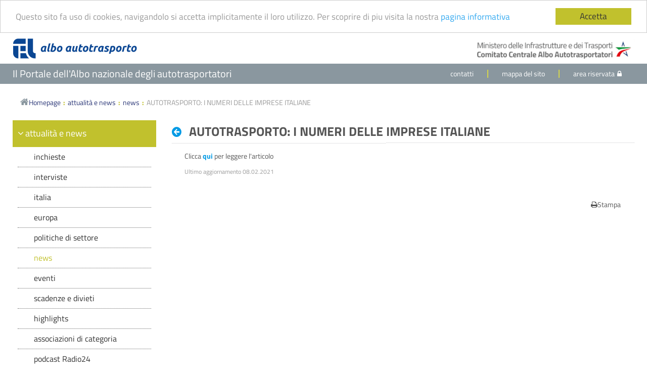

--- FILE ---
content_type: text/html;charset=UTF-8
request_url: https://www.alboautotrasporto.it/web/portale-albo/-/autotrasporto-i-numeri-delle-imprese-italiane
body_size: 6143
content:
<!DOCTYPE html> <!-- #assign current_url = portalUtil.getCurrentCompleteURL(request)?replace("http://","https://") / --> <html class="aui ltr" dir="ltr" lang="it-IT"> <head> <title>AUTOTRASPORTO: I NUMERI DELLE IMPRESE ITALIANE - news - Albo Autotrasporto</title> <meta content="initial-scale=1.0, width=device-width" name="viewport" /> <meta content="text/html; charset=UTF-8" http-equiv="content-type" /> <meta content=" AUTOTRASPORTO: I NUMERI DELLE IMPRESE ITALIANE Clicca qui per leggere l&#039;articolo Ultimo aggiornamento 08.02.2021" lang="it-IT" name="description" /> <link href="https://www.alboautotrasporto.it/alboautotrasporto-theme/images/favicon.ico" rel="Shortcut Icon" /> <link href="https&#x3a;&#x2f;&#x2f;www&#x2e;alboautotrasporto&#x2e;it&#x2f;-&#x2f;autotrasporto-i-numeri-delle-imprese-italiane" rel="canonical" /> <link href="https&#x3a;&#x2f;&#x2f;www&#x2e;alboautotrasporto&#x2e;it&#x2f;-&#x2f;autotrasporto-i-numeri-delle-imprese-italiane" hreflang="x-default" rel="alternate" /> <link href="https&#x3a;&#x2f;&#x2f;www&#x2e;alboautotrasporto&#x2e;it&#x2f;news" hreflang="it-IT" rel="alternate" /> <link href="https&#x3a;&#x2f;&#x2f;www&#x2e;alboautotrasporto&#x2e;it&#x2f;en&#x2f;news" hreflang="en-US" rel="alternate" /> <link class="lfr-css-file" href="https&#x3a;&#x2f;&#x2f;www&#x2e;alboautotrasporto&#x2e;it&#x2f;alboautotrasporto-theme&#x2f;css&#x2f;aui&#x2e;css&#x3f;browserId&#x3d;other&#x26;themeId&#x3d;alboautotrasporto100SNAPSHOT_WAR_alboautotrasportotheme&#x26;minifierType&#x3d;css&#x26;languageId&#x3d;it_IT&#x26;b&#x3d;6203&#x26;t&#x3d;1764966272000" rel="stylesheet" type="text/css" /> <link href="&#x2f;html&#x2f;css&#x2f;main&#x2e;css&#x3f;browserId&#x3d;other&#x26;themeId&#x3d;alboautotrasporto100SNAPSHOT_WAR_alboautotrasportotheme&#x26;minifierType&#x3d;css&#x26;languageId&#x3d;it_IT&#x26;b&#x3d;6203&#x26;t&#x3d;1429138192000" rel="stylesheet" type="text/css" /> <link href="https://www.alboautotrasporto.it/html/portlet/asset_publisher/css/main.css?browserId=other&amp;themeId=alboautotrasporto100SNAPSHOT_WAR_alboautotrasportotheme&amp;minifierType=css&amp;languageId=it_IT&amp;b=6203&amp;t=1768952176000" rel="stylesheet" type="text/css" /> <link href="https://www.alboautotrasporto.it/alboautotrasporto-portlet/css/main.css?browserId=other&amp;themeId=alboautotrasporto100SNAPSHOT_WAR_alboautotrasportotheme&amp;minifierType=css&amp;languageId=it_IT&amp;b=6203&amp;t=1698908162000" rel="stylesheet" type="text/css" /> <link href="https://www.alboautotrasporto.it/notifications-portlet/notifications/css/main.css?browserId=other&amp;themeId=alboautotrasporto100SNAPSHOT_WAR_alboautotrasportotheme&amp;minifierType=css&amp;languageId=it_IT&amp;b=6203&amp;t=1698908162000" rel="stylesheet" type="text/css" /> <link href="https://www.alboautotrasporto.it/html/portlet/journal/css/main.css?browserId=other&amp;themeId=alboautotrasporto100SNAPSHOT_WAR_alboautotrasportotheme&amp;minifierType=css&amp;languageId=it_IT&amp;b=6203&amp;t=1768952176000" rel="stylesheet" type="text/css" /> <link href="https://www.alboautotrasporto.it/html/portlet/search/css/main.css?browserId=other&amp;themeId=alboautotrasporto100SNAPSHOT_WAR_alboautotrasportotheme&amp;minifierType=css&amp;languageId=it_IT&amp;b=6203&amp;t=1768952176000" rel="stylesheet" type="text/css" /> <script type="text/javascript">var Liferay={Browser:{acceptsGzip:function(){return true},getMajorVersion:function(){return 131},getRevision:function(){return"537.36"},getVersion:function(){return"131.0"},isAir:function(){return false},isChrome:function(){return true},isFirefox:function(){return false},isGecko:function(){return true},isIe:function(){return false},isIphone:function(){return false},isLinux:function(){return false},isMac:function(){return true},isMobile:function(){return false},isMozilla:function(){return false},isOpera:function(){return false},isRtf:function(){return true},isSafari:function(){return true},isSun:function(){return false},isWap:function(){return false},isWapXhtml:function(){return false},isWebKit:function(){return true},isWindows:function(){return false},isWml:function(){return false}},Data:{NAV_SELECTOR:"#navigation",isCustomizationView:function(){return false},notices:[null]},ThemeDisplay:{getLayoutId:function(){return"12"},getLayoutURL:function(){return"https://www.alboautotrasporto.it/web/portale-albo/news"},getParentLayoutId:function(){return"7"},isPrivateLayout:function(){return"false"},isVirtualLayout:function(){return false},getBCP47LanguageId:function(){return"it-IT"},getCDNBaseURL:function(){return"https://www.alboautotrasporto.it"},getCDNDynamicResourcesHost:function(){return""},getCDNHost:function(){return""},getCompanyId:function(){return"20155"},getCompanyGroupId:function(){return"20195"},getDefaultLanguageId:function(){return"it_IT"},getDoAsUserIdEncoded:function(){return""},getLanguageId:function(){return"it_IT"},getParentGroupId:function(){return"20182"},getPathContext:function(){return""},getPathImage:function(){return"/image"},getPathJavaScript:function(){return"/html/js"},getPathMain:function(){return"/c"},getPathThemeImages:function(){return"https://www.alboautotrasporto.it/alboautotrasporto-theme/images"},getPathThemeRoot:function(){return"/alboautotrasporto-theme"},getPlid:function(){return"20874"},getPortalURL:function(){return"https://www.alboautotrasporto.it"},getPortletSetupShowBordersDefault:function(){return false},getScopeGroupId:function(){return"20182"},getScopeGroupIdOrLiveGroupId:function(){return"20182"},getSessionId:function(){return""},getSiteGroupId:function(){return"20182"},getURLControlPanel:function(){return"/group/control_panel?refererPlid=20874"},getURLHome:function(){return"https\x3a\x2f\x2fwww\x2ealboautotrasporto\x2eit\x2fweb\x2fportale-albo"},getUserId:function(){return"20159"},getUserName:function(){return""},isAddSessionIdToURL:function(){return false},isFreeformLayout:function(){return false},isImpersonated:function(){return false},isSignedIn:function(){return false},isStateExclusive:function(){return false},isStateMaximized:function(){return false},isStatePopUp:function(){return false}},PropsValues:{NTLM_AUTH_ENABLED:false}};var themeDisplay=Liferay.ThemeDisplay;Liferay.AUI={getAvailableLangPath:function(){return"available_languages.jsp?browserId=other&themeId=alboautotrasporto100SNAPSHOT_WAR_alboautotrasportotheme&colorSchemeId=01&minifierType=js&languageId=it_IT&b=6203&t=1768952174000"},getCombine:function(){return true},getComboPath:function(){return"/combo/?browserId=other&minifierType=&languageId=it_IT&b=6203&t=1768952174000&"},getFilter:function(){return"min"},getJavaScriptRootPath:function(){return"/html/js"},getLangPath:function(){return"aui_lang.jsp?browserId=other&themeId=alboautotrasporto100SNAPSHOT_WAR_alboautotrasportotheme&colorSchemeId=01&minifierType=js&languageId=it_IT&b=6203&t=1768952174000"}};Liferay.authToken="JxZEGMCY";Liferay.currentURL="\x2fweb\x2fportale-albo\x2f-\x2fautotrasporto-i-numeri-delle-imprese-italiane";Liferay.currentURLEncoded="%2Fweb%2Fportale-albo%2F-%2Fautotrasporto-i-numeri-delle-imprese-italiane";</script> <script src="/html/js/barebone.jsp?browserId=other&amp;themeId=alboautotrasporto100SNAPSHOT_WAR_alboautotrasportotheme&amp;colorSchemeId=01&amp;minifierType=js&amp;minifierBundleId=javascript.barebone.files&amp;languageId=it_IT&amp;b=6203&amp;t=1768952174000" type="text/javascript"></script> <script type="text/javascript">Liferay.Portlet.list=["85_INSTANCE_nEbbDoSmxdTq","101_INSTANCE_0wcU7hM5q6dw","loginssoportlet_WAR_alboautotrasportoportlet","15","101_INSTANCE_Zs33J6LlFW0W","101_INSTANCE_tDIW6PqDUTX7","3"];</script> <script src="https://www.alboautotrasporto.it/html/portlet/journal/js/main.js?browserId=other&amp;minifierType=js&amp;languageId=it_IT&amp;b=6203&amp;t=1768952176000" type="text/javascript"></script> <script src="https://www.alboautotrasporto.it/html/portlet/journal/js/navigation.js?browserId=other&amp;minifierType=js&amp;languageId=it_IT&amp;b=6203&amp;t=1768952176000" type="text/javascript"></script> <link class="lfr-css-file" href="https&#x3a;&#x2f;&#x2f;www&#x2e;alboautotrasporto&#x2e;it&#x2f;alboautotrasporto-theme&#x2f;css&#x2f;main&#x2e;css&#x3f;browserId&#x3d;other&#x26;themeId&#x3d;alboautotrasporto100SNAPSHOT_WAR_alboautotrasportotheme&#x26;minifierType&#x3d;css&#x26;languageId&#x3d;it_IT&#x26;b&#x3d;6203&#x26;t&#x3d;1764966272000" rel="stylesheet" type="text/css" /> <style type="text/css">#p_p_id_85_INSTANCE_nEbbDoSmxdTq_ .portlet-borderless-container{border-width:;border-style:}#p_p_id_101_INSTANCE_0wcU7hM5q6dw_ .portlet-borderless-container{border-width:;border-style:}</style> <!-- Begin Cookie Consent plugin by Silktide - http://silktide.com/cookieconsent --> <script type="text/javascript">window.cookieconsent_options={message:"Questo sito fa uso di cookies, navigandolo si accetta implicitamente il loro utilizzo. Per scoprire di piu visita la nostra",dismiss:"Accetta",learnMore:"pagina informativa",link:"https://www.alboautotrasporto.it/web/portale-albo/informativa-utilizzo-cookies",theme:"https://www.alboautotrasporto.it/alboautotrasporto-theme/css/light-top.css?browserId=other&amp;themeId=alboautotrasporto100SNAPSHOT_WAR_alboautotrasportotheme&amp;minifierType=css&amp;languageId=it_IT&amp;b=6203&amp;t=1764966272000"};</script> <script type="text/javascript" src="https://www.alboautotrasporto.it/alboautotrasporto-theme/js/cookieconsent.js?browserId=other&amp;minifierType=js&amp;languageId=it_IT&amp;b=6203&amp;t=1764966272000"></script> <!-- End Cookie Consent plugin --> <link href="https://vjs.zencdn.net/8.6.0/video-js.css" rel="stylesheet" /> <script src="https://vjs.zencdn.net/8.6.0/video.min.js"></script> </head> <body class=" yui3-skin-sam controls-visible guest-site signed-out public-page site dockbar-vertical"> <div id="wrap"> <header id="banner" role="banner"> <div class="navbar navbar-white navbar-static-top"> <div class="navbar-inner"> <div class="container"> <div class="site-title"> <a class="logo default-logo logo-albo" href="https://www.alboautotrasporto.it/web/portale-albo/" title="Go to Albo Autotrasporto"> <img alt="Albo Autotrasporto" src="https://www.alboautotrasporto.it/alboautotrasporto-theme/images/albo/alboautotrasporto-logo.png"/> </a> <a class="logo default-logo logo-rep pull-right" title="Go to Albo Autotrasporto"> <img alt="Repubblica Italiana" src="https://www.alboautotrasporto.it/alboautotrasporto-theme/images/albo/rep-ita-full-mit-2024.png" /> </a> </div> </div> </div> </div> <div class="navbar navbar-gray navbar-static-top"> <div class="navbar-inner"> <div class="container"> <button type="button" class="btn-menu-toggler hidden-desktop pull-left" id="menuTogglerButton" > <span class="icon-reorder"></span> <span class="btn-menu-toggler-text"> menu </span> </button> <div class=""> <span class ="payoff visible-desktop"> Il Portale dell'Albo nazionale degli autotrasportatori </span> <div class="pull-right"> <ul class="nav aa-nav"> <li><a href="https://www.alboautotrasporto.it/web/portale-albo/contatti">contatti</a></li> <li class="divider-vertical"></li> <li><a href="https://www.alboautotrasporto.it/web/portale-albo/mappa-del-sito">mappa del sito</a></li> <li class="divider-vertical"></li> <li class="dropdown"><a id="login-sso-toggler" class="dropdown-toggle" href="#"> area riservata<span class="icon-lock icon-right"></span> </a> <div class="portlet-boundary portlet-boundary_loginssoportlet_WAR_alboautotrasportoportlet_ portlet-static portlet-static-end portlet-borderless " id="p_p_id_loginssoportlet_WAR_alboautotrasportoportlet_" > <span id="p_loginssoportlet_WAR_alboautotrasportoportlet"></span> <div class="portlet-borderless-container" style=""> <div class="portlet-body"> <div id="login-sso-dd" class="login-sso dropdown-menu"> <form class="form" id="LoginForm" action="/SSO/SSOLogin/LoginAlbo_executeLogin.action" name="LoginFom" method="post"> <fieldset> <input class="input-login"
						id="LoginFom_loginView_beanUtente_userName" type="text"
						placeholder="username" name="loginView.beanUtente.userName">
					<input class="input-login"
						id="LoginFom_loginView_beanUtente_password" type="password"
						placeholder="password" name="loginView.beanUtente.password">
				</fieldset>
				<div class="login-controls">
					<div class="control-item">
						<a href="https://www.alboautotrasporto.it/web/portale-albo/iscriviti"
							class="btn btn-link btn-small text-left">registrati</a>
					</div>
					<div class="control-item">
						<span class="control-item-separator"></span>
					</div>
					<div class="control-item">
						<button type="submit" id="LoginFom_button_value_login"
							name="action:LoginAlbo_executeLogin"
							class="btn btn-primary btn-small">login</button>
					</div>
				</div>
				<div class="password-recover">
					<a class="btn btn-link btn-small"
						href="https://www.alboautotrasporto.it/web/portale-albo/recupera-password">recupera password</a>
				</div>

			</form>
		</div>
	

<script>
	AUI().use(
			'node',
			'node-focusmanager',
			function(A) {

				var doc = A.one(document), loginToggler = A
						.one('#login-sso-toggler'), loginDropdown = A
						.one('#login-sso-dd');

				loginToggler.on('click', function(e) {
					loginDropdown.toggleClass('show');
					e.preventDefault();
					e.stopPropagation();
				});

			});
</script>

	
	

					
				
			
		
	
	



	</div>

				</div>

				
			
		
	

				
				
			

		

	





		
	</div>





	                
	                </li>
	            </ul>
	          </div>
          </div><!--/.nav-collapse -->
        </div>
      </div>
    </div>
	
	
</header>
<div id="main-container">
	
<div class="container">
	<div id="content">
		


























































	



























































<ul aria-label="Barra di Navigazione" class="breadcrumb aa-breadcrumb">
	<li class="first breadcrumb-truncate"><a href="https://www.alboautotrasporto.it/web/portale-albo/"><i class="icon-home"></i>Homepage</a><span class="divider">:</span></li><li><a href="https://www.alboautotrasporto.it/web/portale-albo/attualita-e-news" >attualità e news</a><span class="divider">:</span></li><li class="current-parent breadcrumb-truncate"><a href="https://www.alboautotrasporto.it/web/portale-albo/news" >news</a><span class="divider">:</span></li><li class="active last breadcrumb-truncate">AUTOTRASPORTO: I NUMERI DELLE IMPRESE ITALIANE</li>
</ul>

			







































































































<div class="albo-home" id="main-content" role="main">
	<div class="portlet-layout row-fluid">
		<div class="portlet-column portlet-column-first span3 span-mobile" id="column-1">
			<div class="portlet-dropzone portlet-column-content
			portlet-column-content-first" id="layout-column_column-1">



























































	

	<div class="portlet-boundary portlet-boundary_85_  portlet-static portlet-static-end portlet-borderless portlet-site-map " id="p_p_id_85_INSTANCE_nEbbDoSmxdTq_" >
		<span id="p_85_INSTANCE_nEbbDoSmxdTq"></span>



	
	
	

		
























































	
	
	
	
	

		

		
			
			

				

				<div class="portlet-borderless-container" style="">
					

					


	<div class="portlet-body">



	
		
			
			
				
					



























































































































	

				

				
					
					
						


	
	
		






























































	
		    <div  class="aa-menu-container">
        <div class="aa-menu" id="attualita-e-news">
            <div class="header  toggler-header-expanded">
                        <span>attualità e news</span>
                    </div>
            <ul class="content toggler-content-expanded aa-menu-list">

                            
                            <li class=" toggler-header-collapsed  " style="position:relative;">
                                <span class="" ></span><a href="https://www.alboautotrasporto.it/web/portale-albo/inchieste">inchieste</a>
                            </li>

                            
                            <li class=" toggler-header-collapsed  " style="position:relative;">
                                <span class="" ></span><a href="https://www.alboautotrasporto.it/web/portale-albo/interviste">interviste</a>
                            </li>

                            
                            <li class=" toggler-header-collapsed  " style="position:relative;">
                                <span class="" ></span><a href="https://www.alboautotrasporto.it/web/portale-albo/italia">italia</a>
                            </li>

                            
                            <li class=" toggler-header-collapsed  " style="position:relative;">
                                <span class="" ></span><a href="https://www.alboautotrasporto.it/web/portale-albo/europa">europa</a>
                            </li>

                            
                            <li class=" toggler-header-collapsed  " style="position:relative;">
                                <span class="" ></span><a href="https://www.alboautotrasporto.it/web/portale-albo/politiche-di-settore">politiche di settore</a>
                            </li>

                            
                            <li class=" toggler-header-collapsed   active" style="position:relative;">
                                <span class="" ></span><a href="https://www.alboautotrasporto.it/web/portale-albo/news">news</a>
                            </li>

                            
                            <li class=" toggler-header-collapsed  " style="position:relative;">
                                <span class="" ></span><a href="https://www.alboautotrasporto.it/web/portale-albo/eventi">eventi</a>
                            </li>

                            
                            <li class=" toggler-header-collapsed  " style="position:relative;">
                                <span class="" ></span><a href="https://www.alboautotrasporto.it/web/portale-albo/scadenze-e-divieti">scadenze e divieti</a>
                            </li>

                            
                            <li class=" toggler-header-collapsed  " style="position:relative;">
                                <span class="" ></span><a href="https://www.alboautotrasporto.it/web/portale-albo/highlights">highlights</a>
                            </li>

                            
                            <li class=" toggler-header-collapsed  " style="position:relative;">
                                <span class="" ></span><a href="https://www.alboautotrasporto.it/web/portale-albo/associazioni-di-categoria">associazioni di categoria</a>
                            </li>

                            
                            <li class=" toggler-header-collapsed  " style="position:relative;">
                                <span class="" ></span><a href="https://www.alboautotrasporto.it/web/portale-albo/podcast-radio24">podcast Radio24</a>
                            </li>
            </ul>
        </div>
    </div>
    
<script>
        YUI().use(
          'aui-toggler',
          function(Y) {
            var toggler = new Y.TogglerDelegate(
              {
                animated: true,
                closeAllOnExpand: true,
                container: '#attualita-e-news .aa-menu-list',
                content: '.content',
                expanded: false,
                header: '.header-toggler',
                transition: {
                  duration: 0.2,
                  easing: 'cubic-bezier(0, 0.1, 0, 1)'
                }
              }
            );
            
            var headerTogglers = Y.all('.header-toggler');
            headerTogglers.on('click',function(e){
            if(e.target.get('tagName') === 'A'){ 
                e.preventDefault(); 
                toggler.destroy();
                window.open(e.target.get('href'),"_self")}
            })
          }
        );
    </script>

	
	



	

					
				
			
		
	
	



	</div>

				</div>

				
			
		
	


	





		
	</div>




</div></div>

		<div class="portlet-column portlet-column-content-last span9 span-mobile margin-left-20" id="column-2">
			<div class="portlet-dropzone portlet-column-content
			portlet-column-content-last" id="layout-column_column-2">



























































	

	<div class="portlet-boundary portlet-boundary_101_  portlet-static portlet-static-end portlet-borderless portlet-asset-publisher " id="p_p_id_101_INSTANCE_0wcU7hM5q6dw_" >
		<span id="p_101_INSTANCE_0wcU7hM5q6dw"></span>



	
	
	

		
























































	
	
	
	
	

		

		
			
			

				

				<div class="portlet-borderless-container" style="">
					

					


	<div class="portlet-body">



	
		
			
			
				
					



























































































































	

				

				
					
					
						


	
	
		

































































	<div>
		


































































	



























































<div class="taglib-header ">
	
		<span class="header-back-to">
			<a class="icon-circle-arrow-left previous-level" href="https&#x3a;&#x2f;&#x2f;www&#x2e;alboautotrasporto&#x2e;it&#x2f;web&#x2f;portale-albo&#x2f;news&#x3f;p_p_id&#x3d;101_INSTANCE_0wcU7hM5q6dw&#x26;p_p_lifecycle&#x3d;0&#x26;p_p_state&#x3d;normal&#x26;p_p_mode&#x3d;view&#x26;p_p_col_id&#x3d;column-2&#x26;p_p_col_count&#x3d;1&#x26;_101_INSTANCE_0wcU7hM5q6dw_struts_action&#x3d;&#x25;2Fasset_publisher&#x25;2Fview" id="_101_INSTANCE_0wcU7hM5q6dw_TabsBack" title="Indietro">
				<span class="helper-hidden-accessible">
					
						
							Indietro
						
						
					
				</span>
			</a>
		</span>
	

	<h3 class="header-title">
		<span>
			
				
					AUTOTRASPORTO: I NUMERI DELLE IMPRESE ITALIANE
				
				
			
		</span>
	</h3>
</div>


<div class="asset-full-content default-asset-publisher show-asset-title">
	 


	
		


































































	
	
	

	<div class="asset-content" id="_101_INSTANCE_0wcU7hM5q6dw_4029167">
		

		

		
			
		



































































<div class="journal-content-article">
	
<div>
	<h2 class="page-header hide-asset-publisher">AUTOTRASPORTO: I NUMERI DELLE IMPRESE ITALIANE</h2>
	
	<div class="media">
		Clicca <a href="http://rivistatir.it/autotrasporto-ecco-i-numeri-delle-imprese-italiane/" target="_blank"><strong>qui</strong></a> per leggere l'articolo	
	</div>
	<p style="margin-top:10px;">
	<small class="muted">Ultimo aggiornamento 08.02.2021</small>
	</p>
</div>
<div>
	
	

</div>
</div>



		

		

		

		

		<br /> </div> <div class="asset-user-actions"> <div class="print-action"> <a class="btn btn-link " href='javascript:_101_INSTANCE_0wcU7hM5q6dw_printPage_0();'><i class="icon-print" ></i>Stampa <span class="hide-accessible">AUTOTRASPORTO: I NUMERI DELLE IMPRESE ITALIANE</span></a> </div> </div> <div class="asset-metadata"> </div> </div> </div> </div> </div> </div> </div></div> </div> </div> <form action="#" id="hrefFm" method="post" name="hrefFm"> <span></span> </form> </div> </div> </div> <div id="push"></div> </div> <footer id="footer" role="contentinfo" class="footer clearfix"> <div class="navbar navbar-gray navbar-static-bottom"> <div class="navbar-inner"> <div class="container"> <div class="pull-left"> <ul class="nav aa-nav aa-nav-stack"> <li class=""><a href="#" class="disabled">Tutti i diritti riservati &copy; 2026</a></li> <li><span class="dash-separator">-</span></li> <li><a href="#" class="disabled">Comitato Centrale dell'Albo degli Autotrasportatori</a></li> <li class="divider-vertical visible-desktop"></li> <li><a href="#" class="disabled">Codice Fiscale 97532760580</a></li> </ul> </div> <div class="pull-right"> <ul class="nav aa-nav"> <li><a href="https://www.alboautotrasporto.it/web/portale-albo/informativa-utilizzo-cookies">privacy</a></li> </ul> </div> </div> </div> </div> </footer> <script src="https://www.alboautotrasporto.it/alboautotrasporto-portlet/js/main.js?browserId=other&amp;minifierType=js&amp;languageId=it_IT&amp;b=6203&amp;t=1698908162000" type="text/javascript"></script> <script src="https://www.alboautotrasporto.it/notifications-portlet/notifications/js/main.js?browserId=other&amp;minifierType=js&amp;languageId=it_IT&amp;b=6203&amp;t=1698908162000" type="text/javascript"></script> <script type="text/javascript">Liferay.Util.addInputFocus();</script> <script type="text/javascript">Liferay.Portlet.onLoad({canEditTitle:false,columnPos:0,isStatic:"end",namespacedId:"p_p_id_loginssoportlet_WAR_alboautotrasportoportlet_",portletId:"loginssoportlet_WAR_alboautotrasportoportlet",refreshURL:"\x2fc\x2fportal\x2frender_portlet\x3fp_l_id\x3d20874\x26p_p_id\x3dloginssoportlet_WAR_alboautotrasportoportlet\x26p_p_lifecycle\x3d0\x26p_t_lifecycle\x3d0\x26p_p_state\x3dnormal\x26p_p_mode\x3dview\x26p_p_col_id\x3dnull\x26p_p_col_pos\x3dnull\x26p_p_col_count\x3dnull\x26p_p_static\x3d1\x26p_p_isolated\x3d1\x26currentURL\x3d\x252Fweb\x252Fportale-albo\x252F-\x252Fautotrasporto-i-numeri-delle-imprese-italiane\x26_101_INSTANCE_0wcU7hM5q6dw_struts_action\x3d\x252Fasset_publisher\x252Fview_content\x26_101_INSTANCE_0wcU7hM5q6dw_urlTitle\x3dautotrasporto-i-numeri-delle-imprese-italiane\x26_101_INSTANCE_0wcU7hM5q6dw_type\x3dcontent"});function _101_INSTANCE_0wcU7hM5q6dw_printPage_0(){window.open("https://www.alboautotrasporto.it/web/portale-albo/news/-/asset_publisher/0wcU7hM5q6dw/content/autotrasporto-i-numeri-delle-imprese-italiane/pop_up?_101_INSTANCE_0wcU7hM5q6dw_viewMode=print","","directories=0,height=480,left=80,location=1,menubar=1,resizable=1,scrollbars=yes,status=0,toolbar=0,top=180,width=640")}Liferay.Portlet.onLoad({canEditTitle:false,columnPos:0,isStatic:"end",namespacedId:"p_p_id_101_INSTANCE_0wcU7hM5q6dw_",portletId:"101_INSTANCE_0wcU7hM5q6dw",refreshURL:"\x2fc\x2fportal\x2frender_portlet\x3fp_l_id\x3d20874\x26p_p_id\x3d101_INSTANCE_0wcU7hM5q6dw\x26p_p_lifecycle\x3d0\x26p_t_lifecycle\x3d0\x26p_p_state\x3dnormal\x26p_p_mode\x3dview\x26p_p_col_id\x3dcolumn-2\x26p_p_col_pos\x3d0\x26p_p_col_count\x3d1\x26p_p_isolated\x3d1\x26currentURL\x3d\x252Fweb\x252Fportale-albo\x252F-\x252Fautotrasporto-i-numeri-delle-imprese-italiane\x26_101_INSTANCE_0wcU7hM5q6dw_struts_action\x3d\x252Fasset_publisher\x252Fview_content\x26_101_INSTANCE_0wcU7hM5q6dw_urlTitle\x3dautotrasporto-i-numeri-delle-imprese-italiane\x26_101_INSTANCE_0wcU7hM5q6dw_type\x3dcontent"});Liferay.Portlet.onLoad({canEditTitle:false,columnPos:0,isStatic:"end",namespacedId:"p_p_id_85_INSTANCE_nEbbDoSmxdTq_",portletId:"85_INSTANCE_nEbbDoSmxdTq",refreshURL:"\x2fc\x2fportal\x2frender_portlet\x3fp_l_id\x3d20874\x26p_p_id\x3d85_INSTANCE_nEbbDoSmxdTq\x26p_p_lifecycle\x3d0\x26p_t_lifecycle\x3d0\x26p_p_state\x3dnormal\x26p_p_mode\x3dview\x26p_p_col_id\x3dcolumn-1\x26p_p_col_pos\x3d0\x26p_p_col_count\x3d1\x26p_p_isolated\x3d1\x26currentURL\x3d\x252Fweb\x252Fportale-albo\x252F-\x252Fautotrasporto-i-numeri-delle-imprese-italiane"});AUI().use("aui-base","liferay-menu","liferay-notice","liferay-poller","liferay-session",function(a){(function(){Liferay.Util.addInputType();Liferay.Portlet.ready(function(b,c){Liferay.Util.addInputType(c)});if(a.UA.mobile){Liferay.Util.addInputCancel()}})();(function(){new Liferay.Menu();var b=Liferay.Data.notices;for(var c=1;c<b.length;c++){new Liferay.Notice(b[c])}})();(function(){Liferay.Session=new Liferay.SessionBase({autoExtend:true,sessionLength:30,redirectOnExpire:false,redirectUrl:"https\x3a\x2f\x2fwww\x2ealboautotrasporto\x2eit\x2fweb\x2fportale-albo",warningLength:1})})()});</script> <script src="https://www.alboautotrasporto.it/alboautotrasporto-theme/js/main.js?browserId=other&amp;minifierType=js&amp;languageId=it_IT&amp;b=6203&amp;t=1764966272000" type="text/javascript"></script> <script type="text/javascript"></script> </body> </html> 

--- FILE ---
content_type: text/css
request_url: https://www.alboautotrasporto.it/alboautotrasporto-theme/css/aui.css?browserId=other&themeId=alboautotrasporto100SNAPSHOT_WAR_alboautotrasportotheme&minifierType=css&languageId=it_IT&b=6203&t=1764966272000
body_size: 33023
content:
@font-face{font-family:'fontawesome-alloy';src:url("aui/alloy-font-awesome/font/fontawesome-alloy.eot");src:url("aui/alloy-font-awesome/font/fontawesome-alloy.eot?#iefix") format("embedded-opentype"),url("aui/alloy-font-awesome/font/fontawesome-alloy.woff") format("woff"),url("aui/alloy-font-awesome/font/fontawesome-alloy.ttf") format("truetype"),url("aui/alloy-font-awesome/font/fontawesome-alloy.svg#fontawesome-alloy") format("svg");font-weight:normal;font-style:normal}@font-face{font-family:'icomoon';src:url("aui/alloy-font-awesome/font/icomoon.eot?33u2xu");src:url("aui/alloy-font-awesome/font/icomoon.eot?33u2xu#iefix") format("embedded-opentype"),url("aui/alloy-font-awesome/font/icomoon.ttf?33u2xu") format("truetype"),url("aui/alloy-font-awesome/font/icomoon.woff?33u2xu") format("woff"),url("aui/alloy-font-awesome/font/icomoon.svg?33u2xu#icomoon") format("svg");font-weight:normal;font-style:normal}@font-face{font-family:'Titillium Web';font-style:normal;font-weight:200;src:url("aui/alloy-font-awesome/font/titillium/titillium-web-v4-latin-200.eot");src:local("Titillium WebThin"),local("TitilliumWeb-Thin"),url("aui/alloy-font-awesome/font/titillium/titillium-web-v4-latin-200.eot?#iefix") format("embedded-opentype"),url("aui/alloy-font-awesome/font/titillium/titillium-web-v4-latin-200.woff2") format("woff2"),url("aui/alloy-font-awesome/font/titillium/titillium-web-v4-latin-200.woff") format("woff"),url("aui/alloy-font-awesome/font/titillium/titillium-web-v4-latin-200.ttf") format("truetype"),url("aui/alloy-font-awesome/font/titillium/titillium-web-v4-latin-200.svg#TitilliumWeb") format("svg")}@font-face{font-family:'Titillium Web';font-style:italic;font-weight:200;src:url("aui/alloy-font-awesome/font/titillium/titillium-web-v4-latin-200italic.eot");src:local("Titillium WebThin Italic"),local("TitilliumWeb-ThinItalic"),url("aui/alloy-font-awesome/font/titillium/titillium-web-v4-latin-200italic.eot?#iefix") format("embedded-opentype"),url("aui/alloy-font-awesome/font/titillium/titillium-web-v4-latin-200italic.woff2") format("woff2"),url("aui/alloy-font-awesome/font/titillium/titillium-web-v4-latin-200italic.woff") format("woff"),url("aui/alloy-font-awesome/font/titillium/titillium-web-v4-latin-200italic.ttf") format("truetype"),url("aui/alloy-font-awesome/font/titillium/titillium-web-v4-latin-200italic.svg#TitilliumWeb") format("svg")}@font-face{font-family:'Titillium Web';font-style:normal;font-weight:300;src:url("aui/alloy-font-awesome/font/titillium/titillium-web-v4-latin-300.eot");src:local("Titillium WebLight"),local("TitilliumWeb-Light"),url("aui/alloy-font-awesome/font/titillium/titillium-web-v4-latin-300.eot?#iefix") format("embedded-opentype"),url("aui/alloy-font-awesome/font/titillium/titillium-web-v4-latin-300.woff2") format("woff2"),url("aui/alloy-font-awesome/font/titillium/titillium-web-v4-latin-300.woff") format("woff"),url("aui/alloy-font-awesome/font/titillium/titillium-web-v4-latin-300.ttf") format("truetype"),url("aui/alloy-font-awesome/font/titillium/titillium-web-v4-latin-300.svg#TitilliumWeb") format("svg")}@font-face{font-family:'Titillium Web';font-style:italic;font-weight:300;src:url("aui/alloy-font-awesome/font/titillium/titillium-web-v4-latin-300italic.eot");src:local("Titillium WebLight Italic"),local("TitilliumWeb-LightItalic"),url("aui/alloy-font-awesome/font/titillium/titillium-web-v4-latin-300italic.eot?#iefix") format("embedded-opentype"),url("aui/alloy-font-awesome/font/titillium/titillium-web-v4-latin-300italic.woff2") format("woff2"),url("aui/alloy-font-awesome/font/titillium/titillium-web-v4-latin-300italic.woff") format("woff"),url("aui/alloy-font-awesome/font/titillium/titillium-web-v4-latin-300italic.ttf") format("truetype"),url("aui/alloy-font-awesome/font/titillium/titillium-web-v4-latin-300italic.svg#TitilliumWeb") format("svg")}@font-face{font-family:'Titillium Web';font-style:normal;font-weight:400;src:url("aui/alloy-font-awesome/font/titillium/titillium-web-v4-latin-regular.eot");src:local("Titillium Web"),local("TitilliumWeb-Regular"),url("aui/alloy-font-awesome/font/titillium/titillium-web-v4-latin-regular.eot?#iefix") format("embedded-opentype"),url("aui/alloy-font-awesome/font/titillium/titillium-web-v4-latin-regular.woff2") format("woff2"),url("aui/alloy-font-awesome/font/titillium/titillium-web-v4-latin-regular.woff") format("woff"),url("aui/alloy-font-awesome/font/titillium/titillium-web-v4-latin-regular.ttf") format("truetype"),url("aui/alloy-font-awesome/font/titillium/titillium-web-v4-latin-regular.svg#TitilliumWeb") format("svg")}@font-face{font-family:'Titillium Web';font-style:italic;font-weight:400;src:url("aui/alloy-font-awesome/font/titillium/titillium-web-v4-latin-italic.eot");src:local("Titillium WebItalic"),local("TitilliumWeb-Italic"),url("aui/alloy-font-awesome/font/titillium/titillium-web-v4-latin-italic.eot?#iefix") format("embedded-opentype"),url("aui/alloy-font-awesome/font/titillium/titillium-web-v4-latin-italic.woff2") format("woff2"),url("aui/alloy-font-awesome/font/titillium/titillium-web-v4-latin-italic.woff") format("woff"),url("aui/alloy-font-awesome/font/titillium/titillium-web-v4-latin-italic.ttf") format("truetype"),url("aui/alloy-font-awesome/font/titillium/titillium-web-v4-latin-italic.svg#TitilliumWeb") format("svg")}@font-face{font-family:'Titillium Web';font-style:normal;font-weight:600;src:url("aui/alloy-font-awesome/font/titillium/titillium-web-v4-latin-600.eot");src:local("Titillium WebSemiBold"),local("TitilliumWeb-SemiBold"),url("aui/alloy-font-awesome/font/titillium/titillium-web-v4-latin-600.eot?#iefix") format("embedded-opentype"),url("aui/alloy-font-awesome/font/titillium/titillium-web-v4-latin-600.woff2") format("woff2"),url("aui/alloy-font-awesome/font/titillium/titillium-web-v4-latin-600.woff") format("woff"),url("aui/alloy-font-awesome/font/titillium/titillium-web-v4-latin-600.ttf") format("truetype"),url("aui/alloy-font-awesome/font/titillium/titillium-web-v4-latin-600.svg#TitilliumWeb") format("svg")}@font-face{font-family:'Titillium Web';font-style:italic;font-weight:600;src:url("aui/alloy-font-awesome/font/titillium/titillium-web-v4-latin-600italic.eot");src:local("Titillium WebSemiBold Italic"),local("TitilliumWeb-SemiBoldItalic"),url("aui/alloy-font-awesome/font/titillium/titillium-web-v4-latin-600italic.eot?#iefix") format("embedded-opentype"),url("aui/alloy-font-awesome/font/titillium/titillium-web-v4-latin-600italic.woff2") format("woff2"),url("aui/alloy-font-awesome/font/titillium/titillium-web-v4-latin-600italic.woff") format("woff"),url("aui/alloy-font-awesome/font/titillium/titillium-web-v4-latin-600italic.ttf") format("truetype"),url("aui/alloy-font-awesome/font/titillium/titillium-web-v4-latin-600italic.svg#TitilliumWeb") format("svg")}@font-face{font-family:'Titillium Web';font-style:normal;font-weight:700;src:url("aui/alloy-font-awesome/font/titillium/titillium-web-v4-latin-700.eot");src:local("Titillium WebBold"),local("TitilliumWeb-Bold"),url("aui/alloy-font-awesome/font/titillium/titillium-web-v4-latin-700.eot?#iefix") format("embedded-opentype"),url("aui/alloy-font-awesome/font/titillium/titillium-web-v4-latin-700.woff2") format("woff2"),url("aui/alloy-font-awesome/font/titillium/titillium-web-v4-latin-700.woff") format("woff"),url("aui/alloy-font-awesome/font/titillium/titillium-web-v4-latin-700.ttf") format("truetype"),url("aui/alloy-font-awesome/font/titillium/titillium-web-v4-latin-700.svg#TitilliumWeb") format("svg")}@font-face{font-family:'Titillium Web';font-style:italic;font-weight:700;src:url("aui/alloy-font-awesome/font/titillium/titillium-web-v4-latin-700italic.eot");src:local("Titillium WebBold Italic"),local("TitilliumWeb-BoldItalic"),url("aui/alloy-font-awesome/font/titillium/titillium-web-v4-latin-700italic.eot?#iefix") format("embedded-opentype"),url("aui/alloy-font-awesome/font/titillium/titillium-web-v4-latin-700italic.woff2") format("woff2"),url("aui/alloy-font-awesome/font/titillium/titillium-web-v4-latin-700italic.woff") format("woff"),url("aui/alloy-font-awesome/font/titillium/titillium-web-v4-latin-700italic.ttf") format("truetype"),url("aui/alloy-font-awesome/font/titillium/titillium-web-v4-latin-700italic.svg#TitilliumWeb") format("svg")}@font-face{font-family:'Titillium Web';font-style:normal;font-weight:900;src:url("aui/alloy-font-awesome/font/titillium/titillium-web-v4-latin-900.eot");src:local("Titillium WebBlack"),local("TitilliumWeb-Black"),url("aui/alloy-font-awesome/font/titillium/titillium-web-v4-latin-900.eot?#iefix") format("embedded-opentype"),url("aui/alloy-font-awesome/font/titillium/titillium-web-v4-latin-900.woff2") format("woff2"),url("aui/alloy-font-awesome/font/titillium/titillium-web-v4-latin-900.woff") format("woff"),url("aui/alloy-font-awesome/font/titillium/titillium-web-v4-latin-900.ttf") format("truetype"),url("aui/alloy-font-awesome/font/titillium/titillium-web-v4-latin-900.svg#TitilliumWeb") format("svg")}.aui{/*!
   * Bootstrap v2.3.2
   *
   * Copyright 2012 Twitter, Inc
   * Licensed under the Apache License v2.0
   * http://www.apache.org/licenses/LICENSE-2.0
   *
   * Designed and built with all the love in the world @twitter by @mdo and @fat.
   */@-webkit-keyframes progress-bar-stripes{from{background-position:40px 0}to{background-position:0 0}}@-moz-keyframes progress-bar-stripes{from{background-position:40px 0}to{background-position:0 0}}@-ms-keyframes progress-bar-stripes{from{background-position:40px 0}to{background-position:0 0}}@-o-keyframes progress-bar-stripes{from{background-position:0 0}to{background-position:40px 0}}@keyframes progress-bar-stripes{from{background-position:40px 0}to{background-position:0 0}}/*!
   * Bootstrap Responsive v2.3.2
   *
   * Copyright 2012 Twitter, Inc
   * Licensed under the Apache License v2.0
   * http://www.apache.org/licenses/LICENSE-2.0
   *
   * Designed and built with all the love in the world @twitter by @mdo and @fat.
   */@-ms-viewport{width:device-width}@-moz-keyframes spin{0%{-moz-transform:rotate(0deg)}100%{-moz-transform:rotate(359deg)}}@-webkit-keyframes spin{0%{-webkit-transform:rotate(0deg)}100%{-webkit-transform:rotate(359deg)}}@-o-keyframes spin{0%{-o-transform:rotate(0deg)}100%{-o-transform:rotate(359deg)}}@-ms-keyframes spin{0%{-ms-transform:rotate(0deg)}100%{-ms-transform:rotate(359deg)}}@keyframes spin{0%{transform:rotate(0deg)}100%{transform:rotate(359deg)}}@font-face{font-family:'fontawesome-alloy';src:url("fonts/fontawesome-alloy.eot");src:url("fonts/fontawesome-alloy.eot?#iefix") format("embedded-opentype"),url("fonts/fontawesome-alloy.woff") format("woff"),url("fonts/fontawesome-alloy.ttf") format("truetype"),url("fonts/fontawesome-alloy.svg#fontawesome-alloy") format("svg");font-weight:normal;font-style:normal}background-color:white;color:#333;font-family:"Titillium Web";font-size:14px;line-height:20px;margin:0}.aui article,.aui aside,.aui details,.aui figcaption,.aui figure,.aui footer,.aui header,.aui hgroup,.aui nav,.aui section{display:block}.aui audio,.aui canvas,.aui video{display:inline-block;*display:inline;*zoom:1}.aui audio:not([controls]){display:none}.aui html{font-size:100%;-webkit-text-size-adjust:100%;-ms-text-size-adjust:100%}.aui a:focus{outline:thin dotted #333;outline:5px auto -webkit-focus-ring-color;outline-offset:-2px}.aui a:hover,.aui a:active{outline:0}.aui sub,.aui sup{position:relative;font-size:75%;line-height:0;vertical-align:baseline}.aui sup{top:-0.5em}.aui sub{bottom:-0.25em}.aui img{max-width:100%;width:auto\9;height:auto;vertical-align:middle;border:0;-ms-interpolation-mode:bicubic}.aui #map_canvas img,.aui .google-maps img{max-width:none}.aui button,.aui input,.aui select,.aui textarea{margin:0;font-size:100%;vertical-align:middle}.aui button,.aui input{*overflow:visible;line-height:normal}.aui button::-moz-focus-inner,.aui input::-moz-focus-inner{padding:0;border:0}.aui button,.aui html input[type="button"],.aui input[type="reset"],.aui input[type="submit"]{-webkit-appearance:button;cursor:pointer}.aui label,.aui select,.aui button,.aui input[type="button"],.aui input[type="reset"],.aui input[type="submit"],.aui input[type="radio"],.aui input[type="checkbox"]{cursor:pointer}.aui input[type="search"]{-webkit-box-sizing:content-box;-moz-box-sizing:content-box;box-sizing:content-box;-webkit-appearance:textfield}.aui input[type="search"]::-webkit-search-decoration,.aui input[type="search"]::-webkit-search-cancel-button{-webkit-appearance:none}.aui textarea{overflow:auto;vertical-align:top}@media print{.aui{@page{margin:.5cm}}.aui *{text-shadow:none!important;color:#000!important;background:transparent!important;box-shadow:none!important}.aui a,.aui a:visited{text-decoration:underline}.aui a[href]:after{content:" (" attr(href) ")"}.aui abbr[title]:after{content:" (" attr(title) ")"}.aui .ir a:after,.aui a[href^="javascript:"]:after,.aui a[href^="#"]:after{content:""}.aui pre,.aui blockquote{border:1px solid #999;page-break-inside:avoid}.aui thead{display:table-header-group}.aui tr,.aui img{page-break-inside:avoid}.aui img{max-width:100%!important}.aui p,.aui h2,.aui h3{orphans:3;widows:3}.aui h2,.aui h3{page-break-after:avoid}}.aui body{margin:0;font-family:"Titillium Web","Helvetica Neue",Helvetica,Arial,sans-serif;font-size:14px;line-height:20px;color:#333;background-color:white}.aui a{color:#0af;text-decoration:none}.aui a:hover,.aui a:focus{color:#0077b3;text-decoration:underline}.aui .img-rounded{-webkit-border-radius:6px;-moz-border-radius:6px;border-radius:6px}.aui .img-polaroid{padding:4px;background-color:#fff;border:1px solid #ccc;border:1px solid rgba(0,0,0,0.2);-webkit-box-shadow:none;-moz-box-shadow:none;box-shadow:none}.aui .img-circle{-webkit-border-radius:500px;-moz-border-radius:500px;border-radius:500px}.aui .row{margin-left:-20px;*zoom:1}.aui .row:before,.aui .row:after{display:table;content:"";line-height:0}.aui .row:after{clear:both}.aui [class*="span"]{float:left;min-height:1px;margin-left:20px}.aui .container,.aui .navbar-static-top .container,.aui .navbar-static-bottom .container,.aui .navbar-fixed-top .container,.aui .navbar-fixed-bottom .container{width:940px}.aui .span1{width:60px}.aui .span2{width:140px}.aui .span3{width:220px}.aui .span4{width:300px}.aui .span5{width:380px}.aui .span6{width:460px}.aui .span7{width:540px}.aui .span8{width:620px}.aui .span9{width:700px}.aui .span10{width:780px}.aui .span11{width:860px}.aui .span12{width:940px}.aui .offset1{margin-left:100px}.aui .offset2{margin-left:180px}.aui .offset3{margin-left:260px}.aui .offset4{margin-left:340px}.aui .offset5{margin-left:420px}.aui .offset6{margin-left:500px}.aui .offset7{margin-left:580px}.aui .offset8{margin-left:660px}.aui .offset9{margin-left:740px}.aui .offset10{margin-left:820px}.aui .offset11{margin-left:900px}.aui .offset12{margin-left:980px}.aui .row-fluid{width:100%;*zoom:1}.aui .row-fluid:before,.aui .row-fluid:after{display:table;content:"";line-height:0}.aui .row-fluid:after{clear:both}.aui .row-fluid [class*="span"]{display:block;width:100%;min-height:30px;-webkit-box-sizing:border-box;-moz-box-sizing:border-box;box-sizing:border-box;float:left;margin-left:2.12766%;*margin-left:2.07447%}.aui .row-fluid [class*="span"]:first-child{margin-left:0}.aui .row-fluid .controls-row [class*="span"]+[class*="span"]{margin-left:2.12766%}.aui .row-fluid .span1{width:6.38298%;*width:6.32979%}.aui .row-fluid .span2{width:14.89362%;*width:14.84043%}.aui .row-fluid .span3{width:23.40426%;*width:23.35106%}.aui .row-fluid .span4{width:31.91489%;*width:31.8617%}.aui .row-fluid .span5{width:40.42553%;*width:40.37234%}.aui .row-fluid .span6{width:48.93617%;*width:48.88298%}.aui .row-fluid .span7{width:57.44681%;*width:57.39362%}.aui .row-fluid .span8{width:65.95745%;*width:65.90426%}.aui .row-fluid .span9{width:74.46809%;*width:74.41489%}.aui .row-fluid .span10{width:82.97872%;*width:82.92553%}.aui .row-fluid .span11{width:91.48936%;*width:91.43617%}.aui .row-fluid .span12{width:100%;*width:99.94681%}.aui .row-fluid .offset1{margin-left:10.6383%;*margin-left:10.53191%}.aui .row-fluid .offset1:first-child{margin-left:8.51064%;*margin-left:8.40426%}.aui .row-fluid .offset2{margin-left:19.14894%;*margin-left:19.04255%}.aui .row-fluid .offset2:first-child{margin-left:17.02128%;*margin-left:16.91489%}.aui .row-fluid .offset3{margin-left:27.65957%;*margin-left:27.55319%}.aui .row-fluid .offset3:first-child{margin-left:25.53191%;*margin-left:25.42553%}.aui .row-fluid .offset4{margin-left:36.17021%;*margin-left:36.06383%}.aui .row-fluid .offset4:first-child{margin-left:34.04255%;*margin-left:33.93617%}.aui .row-fluid .offset5{margin-left:44.68085%;*margin-left:44.57447%}.aui .row-fluid .offset5:first-child{margin-left:42.55319%;*margin-left:42.44681%}.aui .row-fluid .offset6{margin-left:53.19149%;*margin-left:53.08511%}.aui .row-fluid .offset6:first-child{margin-left:51.06383%;*margin-left:50.95745%}.aui .row-fluid .offset7{margin-left:61.70213%;*margin-left:61.59574%}.aui .row-fluid .offset7:first-child{margin-left:59.57447%;*margin-left:59.46809%}.aui .row-fluid .offset8{margin-left:70.21277%;*margin-left:70.10638%}.aui .row-fluid .offset8:first-child{margin-left:68.08511%;*margin-left:67.97872%}.aui .row-fluid .offset9{margin-left:78.7234%;*margin-left:78.61702%}.aui .row-fluid .offset9:first-child{margin-left:76.59574%;*margin-left:76.48936%}.aui .row-fluid .offset10{margin-left:87.23404%;*margin-left:87.12766%}.aui .row-fluid .offset10:first-child{margin-left:85.10638%;*margin-left:85.0%}.aui .row-fluid .offset11{margin-left:95.74468%;*margin-left:95.6383%}.aui .row-fluid .offset11:first-child{margin-left:93.61702%;*margin-left:93.51064%}.aui .row-fluid .offset12{margin-left:104.25532%;*margin-left:104.14894%}.aui .row-fluid .offset12:first-child{margin-left:102.12766%;*margin-left:102.02128%}.aui [class*="span"].hide,.aui .row-fluid [class*="span"].hide{display:none}.aui [class*="span"].pull-right,.aui .row-fluid [class*="span"].pull-right{float:right}.aui .container{margin-right:auto;margin-left:auto;*zoom:1}.aui .container:before,.aui .container:after{display:table;content:"";line-height:0}.aui .container:after{clear:both}.aui .container-fluid{padding-right:20px;padding-left:20px;*zoom:1}.aui .container-fluid:before,.aui .container-fluid:after{display:table;content:"";line-height:0}.aui .container-fluid:after{clear:both}.aui p{margin:0 0 10px}.aui .lead{margin-bottom:20px;font-size:21px;font-weight:200;line-height:30px}.aui small{font-size:85%}.aui strong{font-weight:bold}.aui em{font-style:italic}.aui cite{font-style:normal}.aui .muted{color:#999}.aui a.muted:hover,.aui a.muted:focus{color:gray}.aui .text-warning{color:#f1c40f}.aui a.text-warning:hover,.aui a.text-warning:focus{color:#c29d0b}.aui .text-error{color:#e74c3c}.aui a.text-error:hover,.aui a.text-error:focus{color:#d62c1a}.aui .text-info{color:#3498db}.aui a.text-info:hover,.aui a.text-info:focus{color:#217dbb}.aui .text-success{color:#2ecc71}.aui a.text-success:hover,.aui a.text-success:focus{color:#25a25a}.aui .text-left{text-align:left}.aui .text-right{text-align:right}.aui .text-center{text-align:center}.aui h1,.aui h2,.aui h3,.aui h4,.aui h5,.aui h6{margin:10px 0;font-family:inherit;font-weight:bold;line-height:20px;color:inherit;text-rendering:optimizelegibility}.aui h1 small,.aui h2 small,.aui h3 small,.aui h4 small,.aui h5 small,.aui h6 small{font-weight:normal;line-height:1;color:#999}.aui h1,.aui h2,.aui h3{line-height:40px}.aui h1{font-size:38.5px}.aui h2{font-size:31.5px}.aui h3{font-size:24.5px}.aui h4{font-size:17.5px}.aui h5{font-size:14px}.aui h6{font-size:11.9px}.aui h1 small{font-size:24.5px}.aui h2 small{font-size:17.5px}.aui h3 small{font-size:14px}.aui h4 small{font-size:14px}.aui .page-header{padding-bottom:9px;margin:20px 0 30px;border-bottom:1px solid #eee}.aui ul,.aui ol{padding:0;margin:0 0 10px 25px}.aui ul ul,.aui ul ol,.aui ol ol,.aui ol ul{margin-bottom:0}.aui li{line-height:20px}.aui ul.unstyled,.aui ol.unstyled{margin-left:0;list-style:none}.aui ul.inline,.aui ol.inline{margin-left:0;list-style:none}.aui ul.inline>li,.aui ol.inline>li{display:inline-block;*display:inline;*zoom:1;padding-left:5px;padding-right:5px}.aui dl{margin-bottom:20px}.aui dt,.aui dd{line-height:20px}.aui dt{font-weight:bold}.aui dd{margin-left:10px}.aui .dl-horizontal{*zoom:1}.aui .dl-horizontal:before,.aui .dl-horizontal:after{display:table;content:"";line-height:0}.aui .dl-horizontal:after{clear:both}.aui .dl-horizontal dt{float:left;width:160px;clear:left;text-align:right;overflow:hidden;text-overflow:ellipsis;white-space:nowrap}.aui .dl-horizontal dd{margin-left:180px}.aui hr{margin:20px 0;border:0;border-top:1px solid #eee;border-bottom:1px solid white}.aui abbr[title],.aui abbr[data-original-title]{cursor:help;border-bottom:1px dotted #999}.aui abbr.initialism{font-size:90%;text-transform:uppercase}.aui blockquote{padding:0 0 0 15px;margin:0 0 20px;border-left:5px solid #eee}.aui blockquote p{margin-bottom:0;font-size:17.5px;font-weight:300;line-height:1.25}.aui blockquote small{display:block;line-height:20px;color:#999}.aui blockquote small:before{content:'\2014 \00A0'}.aui blockquote.pull-right{float:right;padding-right:15px;padding-left:0;border-right:5px solid #eee;border-left:0}.aui blockquote.pull-right p,.aui blockquote.pull-right small{text-align:right}.aui blockquote.pull-right small:before{content:''}.aui blockquote.pull-right small:after{content:'\00A0 \2014'}.aui q:before,.aui q:after,.aui blockquote:before,.aui blockquote:after{content:""}.aui address{display:block;margin-bottom:20px;font-style:normal;line-height:20px}.aui code,.aui pre{padding:0 3px 2px;font-family:Monaco,Menlo,Consolas,"Courier New",monospace;font-size:12px;color:#333;-webkit-border-radius:0;-moz-border-radius:0;border-radius:0}.aui code{padding:2px 4px;color:#d14;background-color:#f7f7f9;border:1px solid #e1e1e8;white-space:nowrap}.aui pre{display:block;padding:9.5px;margin:0 0 10px;font-size:13px;line-height:20px;word-break:break-all;word-wrap:break-word;white-space:pre;white-space:pre-wrap;background-color:#f5f5f5;border:1px solid #ccc;border:1px solid rgba(0,0,0,0.15);-webkit-border-radius:0;-moz-border-radius:0;border-radius:0}.aui pre.prettyprint{margin-bottom:20px}.aui pre code{padding:0;color:inherit;white-space:pre;white-space:pre-wrap;background-color:transparent;border:0}.aui .pre-scrollable{max-height:340px;overflow-y:scroll}.aui form{margin:0 0 20px}.aui fieldset{padding:0;margin:0;border:0}.aui legend{display:block;width:100%;padding:0;margin-bottom:20px;font-size:21px;line-height:40px;color:#333;border:0;border-bottom:1px solid #e5e5e5}.aui legend small{font-size:15px;color:#999}.aui label,.aui input,.aui button,.aui select,.aui textarea{font-size:14px;font-weight:normal;line-height:20px}.aui input,.aui button,.aui select,.aui textarea{font-family:"Titillium Web","Helvetica Neue",Helvetica,Arial,sans-serif}.aui label{display:block;margin-bottom:5px}.aui select,.aui textarea,.aui input[type="text"],.aui input[type="password"],.aui input[type="datetime"],.aui input[type="datetime-local"],.aui input[type="date"],.aui input[type="month"],.aui input[type="time"],.aui input[type="week"],.aui input[type="number"],.aui input[type="email"],.aui input[type="url"],.aui input[type="search"],.aui input[type="tel"],.aui input[type="color"],.aui .uneditable-input{display:inline-block;height:20px;padding:4px 6px;margin-bottom:10px;font-size:14px;line-height:20px;color:#555;-webkit-border-radius:0;-moz-border-radius:0;border-radius:0;vertical-align:middle}.aui input,.aui textarea,.aui .uneditable-input{width:206px}.aui textarea{height:auto}.aui textarea,.aui input[type="text"],.aui input[type="password"],.aui input[type="datetime"],.aui input[type="datetime-local"],.aui input[type="date"],.aui input[type="month"],.aui input[type="time"],.aui input[type="week"],.aui input[type="number"],.aui input[type="email"],.aui input[type="url"],.aui input[type="search"],.aui input[type="tel"],.aui input[type="color"],.aui .uneditable-input{background-color:white;border:1px solid #ccc;-webkit-box-shadow:none;-moz-box-shadow:none;box-shadow:none;-webkit-transition:border linear .2s,box-shadow linear .2s;-moz-transition:border linear .2s,box-shadow linear .2s;-o-transition:border linear .2s,box-shadow linear .2s;transition:border linear .2s,box-shadow linear .2s}.aui textarea:focus,.aui input[type="text"]:focus,.aui input[type="password"]:focus,.aui input[type="datetime"]:focus,.aui input[type="datetime-local"]:focus,.aui input[type="date"]:focus,.aui input[type="month"]:focus,.aui input[type="time"]:focus,.aui input[type="week"]:focus,.aui input[type="number"]:focus,.aui input[type="email"]:focus,.aui input[type="url"]:focus,.aui input[type="search"]:focus,.aui input[type="tel"]:focus,.aui input[type="color"]:focus,.aui .uneditable-input:focus{border-color:rgba(82,168,236,0.8);outline:0;outline:thin dotted \9;-webkit-box-shadow:none;-moz-box-shadow:none;box-shadow:none}.aui input[type="radio"],.aui input[type="checkbox"]{margin:4px 0 0;*margin-top:0;margin-top:1px \9;line-height:normal}.aui input[type="file"],.aui input[type="image"],.aui input[type="submit"],.aui input[type="reset"],.aui input[type="button"],.aui input[type="radio"],.aui input[type="checkbox"]{width:auto}.aui select,.aui input[type="file"]{height:30px;*margin-top:4px;line-height:30px}.aui select{width:220px;border:1px solid #ccc;background-color:white}.aui select[multiple],.aui select[size]{height:auto}.aui select:focus,.aui input[type="file"]:focus,.aui input[type="radio"]:focus,.aui input[type="checkbox"]:focus{outline:thin dotted #333;outline:5px auto -webkit-focus-ring-color;outline-offset:-2px}.aui .uneditable-input,.aui .uneditable-textarea{color:#999;background-color:#fcfcfc;border-color:#ccc;-webkit-box-shadow:none;-moz-box-shadow:none;box-shadow:none;cursor:not-allowed}.aui .uneditable-input{overflow:hidden;white-space:nowrap}.aui .uneditable-textarea{width:auto;height:auto}.aui input:-moz-placeholder,.aui textarea:-moz-placeholder{color:#999}.aui input:-ms-input-placeholder,.aui textarea:-ms-input-placeholder{color:#999}.aui input::-webkit-input-placeholder,.aui textarea::-webkit-input-placeholder{color:#999}.aui .radio,.aui .checkbox{min-height:20px;padding-left:20px}.aui .radio input[type="radio"],.aui .checkbox input[type="checkbox"]{float:left;margin-left:-20px}.aui .controls>.radio:first-child,.aui .controls>.checkbox:first-child{padding-top:5px}.aui .radio.inline,.aui .checkbox.inline{display:inline-block;padding-top:5px;margin-bottom:0;vertical-align:middle}.aui .radio.inline+.radio.inline,.aui .checkbox.inline+.checkbox.inline{margin-left:10px}.aui .input-mini{width:60px}.aui .input-small{width:90px}.aui .input-medium{width:150px}.aui .input-large{width:210px}.aui .input-xlarge{width:270px}.aui .input-xxlarge{width:530px}.aui input[class*="span"],.aui select[class*="span"],.aui textarea[class*="span"],.aui .uneditable-input[class*="span"],.aui .row-fluid input[class*="span"],.aui .row-fluid select[class*="span"],.aui .row-fluid textarea[class*="span"],.aui .row-fluid .uneditable-input[class*="span"]{float:none;margin-left:0}.aui .input-append input[class*="span"],.aui .input-append .uneditable-input[class*="span"],.aui .input-prepend input[class*="span"],.aui .input-prepend .uneditable-input[class*="span"],.aui .row-fluid input[class*="span"],.aui .row-fluid select[class*="span"],.aui .row-fluid textarea[class*="span"],.aui .row-fluid .uneditable-input[class*="span"],.aui .row-fluid .input-prepend [class*="span"],.aui .row-fluid .input-append [class*="span"]{display:inline-block}.aui input,.aui textarea,.aui .uneditable-input{margin-left:0}.aui .controls-row [class*="span"]+[class*="span"]{margin-left:20px}.aui input.span1,.aui textarea.span1,.aui .uneditable-input.span1{width:46px}.aui input.span2,.aui textarea.span2,.aui .uneditable-input.span2{width:126px}.aui input.span3,.aui textarea.span3,.aui .uneditable-input.span3{width:206px}.aui input.span4,.aui textarea.span4,.aui .uneditable-input.span4{width:286px}.aui input.span5,.aui textarea.span5,.aui .uneditable-input.span5{width:366px}.aui input.span6,.aui textarea.span6,.aui .uneditable-input.span6{width:446px}.aui input.span7,.aui textarea.span7,.aui .uneditable-input.span7{width:526px}.aui input.span8,.aui textarea.span8,.aui .uneditable-input.span8{width:606px}.aui input.span9,.aui textarea.span9,.aui .uneditable-input.span9{width:686px}.aui input.span10,.aui textarea.span10,.aui .uneditable-input.span10{width:766px}.aui input.span11,.aui textarea.span11,.aui .uneditable-input.span11{width:846px}.aui input.span12,.aui textarea.span12,.aui .uneditable-input.span12{width:926px}.aui .controls-row{*zoom:1}.aui .controls-row:before,.aui .controls-row:after{display:table;content:"";line-height:0}.aui .controls-row:after{clear:both}.aui .controls-row [class*="span"],.aui .row-fluid .controls-row [class*="span"]{float:left}.aui .controls-row .checkbox[class*="span"],.aui .controls-row .radio[class*="span"]{padding-top:5px}.aui input[disabled],.aui select[disabled],.aui textarea[disabled],.aui input[readonly],.aui select[readonly],.aui textarea[readonly]{cursor:not-allowed;background-color:#eee}.aui input[type="radio"][disabled],.aui input[type="checkbox"][disabled],.aui input[type="radio"][readonly],.aui input[type="checkbox"][readonly]{background-color:transparent}.aui .control-group.warning .control-label,.aui .control-group.warning .help-block,.aui .control-group.warning .help-inline{color:#f1c40f}.aui .control-group.warning .checkbox,.aui .control-group.warning .radio,.aui .control-group.warning input,.aui .control-group.warning select,.aui .control-group.warning textarea{color:#f1c40f}.aui .control-group.warning input,.aui .control-group.warning select,.aui .control-group.warning textarea{border-color:#f1c40f;-webkit-box-shadow:none;-moz-box-shadow:none;box-shadow:none}.aui .control-group.warning input:focus,.aui .control-group.warning select:focus,.aui .control-group.warning textarea:focus{border-color:#c29d0b;-webkit-box-shadow:none;-moz-box-shadow:none;box-shadow:none}.aui .control-group.warning .input-prepend .add-on,.aui .control-group.warning .input-append .add-on{color:#f1c40f;background-color:#f1c40f;border-color:#f1c40f}.aui .control-group.error .control-label,.aui .control-group.error .help-block,.aui .control-group.error .help-inline{color:#e74c3c}.aui .control-group.error .checkbox,.aui .control-group.error .radio,.aui .control-group.error input,.aui .control-group.error select,.aui .control-group.error textarea{color:#e74c3c}.aui .control-group.error input,.aui .control-group.error select,.aui .control-group.error textarea{border-color:#e74c3c;-webkit-box-shadow:none;-moz-box-shadow:none;box-shadow:none}.aui .control-group.error input:focus,.aui .control-group.error select:focus,.aui .control-group.error textarea:focus{border-color:#d62c1a;-webkit-box-shadow:none;-moz-box-shadow:none;box-shadow:none}.aui .control-group.error .input-prepend .add-on,.aui .control-group.error .input-append .add-on{color:#e74c3c;background-color:#e74c3c;border-color:#e74c3c}.aui .control-group.success .control-label,.aui .control-group.success .help-block,.aui .control-group.success .help-inline{color:#2ecc71}.aui .control-group.success .checkbox,.aui .control-group.success .radio,.aui .control-group.success input,.aui .control-group.success select,.aui .control-group.success textarea{color:#2ecc71}.aui .control-group.success input,.aui .control-group.success select,.aui .control-group.success textarea{border-color:#2ecc71;-webkit-box-shadow:none;-moz-box-shadow:none;box-shadow:none}.aui .control-group.success input:focus,.aui .control-group.success select:focus,.aui .control-group.success textarea:focus{border-color:#25a25a;-webkit-box-shadow:none;-moz-box-shadow:none;box-shadow:none}.aui .control-group.success .input-prepend .add-on,.aui .control-group.success .input-append .add-on{color:#2ecc71;background-color:#2ecc71;border-color:#2ecc71}.aui .control-group.info .control-label,.aui .control-group.info .help-block,.aui .control-group.info .help-inline{color:#3498db}.aui .control-group.info .checkbox,.aui .control-group.info .radio,.aui .control-group.info input,.aui .control-group.info select,.aui .control-group.info textarea{color:#3498db}.aui .control-group.info input,.aui .control-group.info select,.aui .control-group.info textarea{border-color:#3498db;-webkit-box-shadow:none;-moz-box-shadow:none;box-shadow:none}.aui .control-group.info input:focus,.aui .control-group.info select:focus,.aui .control-group.info textarea:focus{border-color:#217dbb;-webkit-box-shadow:none;-moz-box-shadow:none;box-shadow:none}.aui .control-group.info .input-prepend .add-on,.aui .control-group.info .input-append .add-on{color:#3498db;background-color:#3498db;border-color:#3498db}.aui input:focus:invalid,.aui textarea:focus:invalid,.aui select:focus:invalid{color:#b94a48;border-color:#ee5f5b}.aui input:focus:invalid:focus,.aui textarea:focus:invalid:focus,.aui select:focus:invalid:focus{border-color:#e9322d;-webkit-box-shadow:none;-moz-box-shadow:none;box-shadow:none}.aui .form-actions{padding:19px 20px 20px;margin-top:20px;margin-bottom:20px;background-color:whitesmoke;border-top:1px solid #e5e5e5;*zoom:1}.aui .form-actions:before,.aui .form-actions:after{display:table;content:"";line-height:0}.aui .form-actions:after{clear:both}.aui .help-block,.aui .help-inline{color:#595959}.aui .help-block{display:block;margin-bottom:10px}.aui .help-inline{display:inline-block;*display:inline;*zoom:1;vertical-align:middle;padding-left:5px}.aui .input-append,.aui .input-prepend{display:inline-block;margin-bottom:10px;vertical-align:middle;font-size:0;white-space:nowrap}.aui .input-append input,.aui .input-append select,.aui .input-append .uneditable-input,.aui .input-append .dropdown-menu,.aui .input-append .popover,.aui .input-prepend input,.aui .input-prepend select,.aui .input-prepend .uneditable-input,.aui .input-prepend .dropdown-menu,.aui .input-prepend .popover{font-size:14px}.aui .input-append input,.aui .input-append select,.aui .input-append .uneditable-input,.aui .input-prepend input,.aui .input-prepend select,.aui .input-prepend .uneditable-input{position:relative;margin-bottom:0;*margin-left:0;vertical-align:top;-webkit-border-radius:0;-moz-border-radius:0;border-radius:0}.aui .input-append input:focus,.aui .input-append select:focus,.aui .input-append .uneditable-input:focus,.aui .input-prepend input:focus,.aui .input-prepend select:focus,.aui .input-prepend .uneditable-input:focus{z-index:2}.aui .input-append .add-on,.aui .input-prepend .add-on{display:inline-block;width:auto;height:20px;min-width:16px;padding:4px 5px;font-size:14px;font-weight:normal;line-height:20px;text-align:center;text-shadow:none;background-color:#eee;border:1px solid #ccc}.aui .input-append .add-on,.aui .input-append .btn,.aui .input-append .btn-group>.dropdown-toggle,.aui .input-prepend .add-on,.aui .input-prepend .btn,.aui .input-prepend .btn-group>.dropdown-toggle{vertical-align:top;-webkit-border-radius:0;-moz-border-radius:0;border-radius:0}.aui .input-append .active,.aui .input-prepend .active{background-color:#a9dba9;border-color:#46a546}.aui .input-prepend .add-on,.aui .input-prepend .btn{margin-right:-1px}.aui .input-prepend .add-on:first-child,.aui .input-prepend .btn:first-child{-webkit-border-radius:0;-moz-border-radius:0;border-radius:0}.aui .input-append input,.aui .input-append select,.aui .input-append .uneditable-input{-webkit-border-radius:0;-moz-border-radius:0;border-radius:0}.aui .input-append input+.btn-group .btn:last-child,.aui .input-append select+.btn-group .btn:last-child,.aui .input-append .uneditable-input+.btn-group .btn:last-child{-webkit-border-radius:0;-moz-border-radius:0;border-radius:0}.aui .input-append .add-on,.aui .input-append .btn,.aui .input-append .btn-group{margin-left:-1px}.aui .input-append .add-on:last-child,.aui .input-append .btn:last-child,.aui .input-append .btn-group:last-child>.dropdown-toggle{-webkit-border-radius:0;-moz-border-radius:0;border-radius:0}.aui .input-prepend.input-append input,.aui .input-prepend.input-append select,.aui .input-prepend.input-append .uneditable-input{-webkit-border-radius:0;-moz-border-radius:0;border-radius:0}.aui .input-prepend.input-append input+.btn-group .btn,.aui .input-prepend.input-append select+.btn-group .btn,.aui .input-prepend.input-append .uneditable-input+.btn-group .btn{-webkit-border-radius:0;-moz-border-radius:0;border-radius:0}.aui .input-prepend.input-append .add-on:first-child,.aui .input-prepend.input-append .btn:first-child{margin-right:-1px;-webkit-border-radius:0;-moz-border-radius:0;border-radius:0}.aui .input-prepend.input-append .add-on:last-child,.aui .input-prepend.input-append .btn:last-child{margin-left:-1px;-webkit-border-radius:0;-moz-border-radius:0;border-radius:0}.aui .input-prepend.input-append .btn-group:first-child{margin-left:0}.aui input.search-query{padding-right:14px;padding-right:4px \9;padding-left:14px;padding-left:4px \9;margin-bottom:0;-webkit-border-radius:0;-moz-border-radius:0;border-radius:0}.aui .form-search .input-append .search-query,.aui .form-search .input-prepend .search-query{-webkit-border-radius:0;-moz-border-radius:0;border-radius:0}.aui .form-search .input-append .search-query{-webkit-border-radius:0;-moz-border-radius:0;border-radius:0}.aui .form-search .input-append .btn{-webkit-border-radius:0;-moz-border-radius:0;border-radius:0}.aui .form-search .input-prepend .search-query{-webkit-border-radius:0;-moz-border-radius:0;border-radius:0}.aui .form-search .input-prepend .btn{-webkit-border-radius:0;-moz-border-radius:0;border-radius:0}.aui .form-search input,.aui .form-search textarea,.aui .form-search select,.aui .form-search .help-inline,.aui .form-search .uneditable-input,.aui .form-search .input-prepend,.aui .form-search .input-append,.aui .form-inline input,.aui .form-inline textarea,.aui .form-inline select,.aui .form-inline .help-inline,.aui .form-inline .uneditable-input,.aui .form-inline .input-prepend,.aui .form-inline .input-append,.aui .form-horizontal input,.aui .form-horizontal textarea,.aui .form-horizontal select,.aui .form-horizontal .help-inline,.aui .form-horizontal .uneditable-input,.aui .form-horizontal .input-prepend,.aui .form-horizontal .input-append{display:inline-block;*display:inline;*zoom:1;margin-bottom:0;vertical-align:middle}.aui .form-search .hide,.aui .form-inline .hide,.aui .form-horizontal .hide{display:none}.aui .form-search label,.aui .form-inline label,.aui .form-search .btn-group,.aui .form-inline .btn-group{display:inline-block}.aui .form-search .input-append,.aui .form-inline .input-append,.aui .form-search .input-prepend,.aui .form-inline .input-prepend{margin-bottom:0}.aui .form-search .radio,.aui .form-search .checkbox,.aui .form-inline .radio,.aui .form-inline .checkbox{padding-left:0;margin-bottom:0;vertical-align:middle}.aui .form-search .radio input[type="radio"],.aui .form-search .checkbox input[type="checkbox"],.aui .form-inline .radio input[type="radio"],.aui .form-inline .checkbox input[type="checkbox"]{float:left;margin-right:3px;margin-left:0}.aui .control-group{margin-bottom:10px}.aui legend+.control-group{margin-top:20px;-webkit-margin-top-collapse:separate}.aui .form-horizontal .control-group{margin-bottom:20px;*zoom:1}.aui .form-horizontal .control-group:before,.aui .form-horizontal .control-group:after{display:table;content:"";line-height:0}.aui .form-horizontal .control-group:after{clear:both}.aui .form-horizontal .control-label{float:left;width:160px;padding-top:5px;text-align:right}.aui .form-horizontal .controls{*display:inline-block;*padding-left:20px;margin-left:180px;*margin-left:0}.aui .form-horizontal .controls:first-child{*padding-left:180px}.aui .form-horizontal .help-block{margin-bottom:0}.aui .form-horizontal input+.help-block,.aui .form-horizontal select+.help-block,.aui .form-horizontal textarea+.help-block,.aui .form-horizontal .uneditable-input+.help-block,.aui .form-horizontal .input-prepend+.help-block,.aui .form-horizontal .input-append+.help-block{margin-top:10px}.aui .form-horizontal .form-actions{padding-left:180px}.aui table{max-width:100%;background-color:transparent;border-collapse:collapse;border-spacing:0}.aui .table{width:100%;margin-bottom:20px}.aui .table th,.aui .table td{padding:8px;line-height:20px;text-align:left;vertical-align:top;border-top:1px solid #ddd}.aui .table th{font-weight:bold}.aui .table thead th{vertical-align:bottom}.aui .table caption+thead tr:first-child th,.aui .table caption+thead tr:first-child td,.aui .table colgroup+thead tr:first-child th,.aui .table colgroup+thead tr:first-child td,.aui .table thead:first-child tr:first-child th,.aui .table thead:first-child tr:first-child td{border-top:0}.aui .table tbody+tbody{border-top:2px solid #ddd}.aui .table .table{background-color:white}.aui .table-condensed th,.aui .table-condensed td{padding:4px 5px}.aui .table-bordered{border:1px solid #ddd;border-collapse:separate;*border-collapse:collapse;border-left:0;-webkit-border-radius:0;-moz-border-radius:0;border-radius:0}.aui .table-bordered th,.aui .table-bordered td{border-left:1px solid #ddd}.aui .table-bordered caption+thead tr:first-child th,.aui .table-bordered caption+tbody tr:first-child th,.aui .table-bordered caption+tbody tr:first-child td,.aui .table-bordered colgroup+thead tr:first-child th,.aui .table-bordered colgroup+tbody tr:first-child th,.aui .table-bordered colgroup+tbody tr:first-child td,.aui .table-bordered thead:first-child tr:first-child th,.aui .table-bordered tbody:first-child tr:first-child th,.aui .table-bordered tbody:first-child tr:first-child td{border-top:0}.aui .table-bordered thead:first-child tr:first-child>th:first-child,.aui .table-bordered tbody:first-child tr:first-child>td:first-child,.aui .table-bordered tbody:first-child tr:first-child>th:first-child{-webkit-border-top-left-radius:0;-moz-border-radius-topleft:0;border-top-left-radius:0}.aui .table-bordered thead:first-child tr:first-child>th:last-child,.aui .table-bordered tbody:first-child tr:first-child>td:last-child,.aui .table-bordered tbody:first-child tr:first-child>th:last-child{-webkit-border-top-right-radius:0;-moz-border-radius-topright:0;border-top-right-radius:0}.aui .table-bordered thead:last-child tr:last-child>th:first-child,.aui .table-bordered tbody:last-child tr:last-child>td:first-child,.aui .table-bordered tbody:last-child tr:last-child>th:first-child,.aui .table-bordered tfoot:last-child tr:last-child>td:first-child,.aui .table-bordered tfoot:last-child tr:last-child>th:first-child{-webkit-border-bottom-left-radius:0;-moz-border-radius-bottomleft:0;border-bottom-left-radius:0}.aui .table-bordered thead:last-child tr:last-child>th:last-child,.aui .table-bordered tbody:last-child tr:last-child>td:last-child,.aui .table-bordered tbody:last-child tr:last-child>th:last-child,.aui .table-bordered tfoot:last-child tr:last-child>td:last-child,.aui .table-bordered tfoot:last-child tr:last-child>th:last-child{-webkit-border-bottom-right-radius:0;-moz-border-radius-bottomright:0;border-bottom-right-radius:0}.aui .table-bordered tfoot+tbody:last-child tr:last-child td:first-child{-webkit-border-bottom-left-radius:0;-moz-border-radius-bottomleft:0;border-bottom-left-radius:0}.aui .table-bordered tfoot+tbody:last-child tr:last-child td:last-child{-webkit-border-bottom-right-radius:0;-moz-border-radius-bottomright:0;border-bottom-right-radius:0}.aui .table-bordered caption+thead tr:first-child th:first-child,.aui .table-bordered caption+tbody tr:first-child td:first-child,.aui .table-bordered colgroup+thead tr:first-child th:first-child,.aui .table-bordered colgroup+tbody tr:first-child td:first-child{-webkit-border-top-left-radius:0;-moz-border-radius-topleft:0;border-top-left-radius:0}.aui .table-bordered caption+thead tr:first-child th:last-child,.aui .table-bordered caption+tbody tr:first-child td:last-child,.aui .table-bordered colgroup+thead tr:first-child th:last-child,.aui .table-bordered colgroup+tbody tr:first-child td:last-child{-webkit-border-top-right-radius:0;-moz-border-radius-topright:0;border-top-right-radius:0}.aui .table-striped tbody>tr:nth-child(odd)>td,.aui .table-striped tbody>tr:nth-child(odd)>th{background-color:#f9f9f9}.aui .table-hover tbody tr:hover>td,.aui .table-hover tbody tr:hover>th{background-color:whitesmoke}.aui table td[class*="span"],.aui table th[class*="span"],.aui .row-fluid table td[class*="span"],.aui .row-fluid table th[class*="span"]{display:table-cell;float:none;margin-left:0}.aui .table td.span1,.aui .table th.span1{float:none;width:44px;margin-left:0}.aui .table td.span2,.aui .table th.span2{float:none;width:124px;margin-left:0}.aui .table td.span3,.aui .table th.span3{float:none;width:204px;margin-left:0}.aui .table td.span4,.aui .table th.span4{float:none;width:284px;margin-left:0}.aui .table td.span5,.aui .table th.span5{float:none;width:364px;margin-left:0}.aui .table td.span6,.aui .table th.span6{float:none;width:444px;margin-left:0}.aui .table td.span7,.aui .table th.span7{float:none;width:524px;margin-left:0}.aui .table td.span8,.aui .table th.span8{float:none;width:604px;margin-left:0}.aui .table td.span9,.aui .table th.span9{float:none;width:684px;margin-left:0}.aui .table td.span10,.aui .table th.span10{float:none;width:764px;margin-left:0}.aui .table td.span11,.aui .table th.span11{float:none;width:844px;margin-left:0}.aui .table td.span12,.aui .table th.span12{float:none;width:924px;margin-left:0}.aui .table tbody tr.success>td{background-color:#2ecc71}.aui .table tbody tr.error>td{background-color:#e74c3c}.aui .table tbody tr.warning>td{background-color:#f1c40f}.aui .table tbody tr.info>td{background-color:#3498db}.aui .table-hover tbody tr.success:hover>td{background-color:#29b765}.aui .table-hover tbody tr.error:hover>td{background-color:#e43725}.aui .table-hover tbody tr.warning:hover>td{background-color:#dab10d}.aui .table-hover tbody tr.info:hover>td{background-color:#258cd1}.aui [class^="icon-"],.aui [class*=" icon-"]{display:inline-block;width:14px;height:14px;*margin-right:.3em;line-height:14px;vertical-align:text-top;background-image:url("../images/aui/glyphicons-halflings.png");background-position:14px 14px;background-repeat:no-repeat;margin-top:1px}.aui .icon-white,.aui .nav-pills>.active>a>[class^="icon-"],.aui .nav-pills>.active>a>[class*=" icon-"],.aui .nav-list>.active>a>[class^="icon-"],.aui .nav-list>.active>a>[class*=" icon-"],.aui .navbar-inverse .nav>.active>a>[class^="icon-"],.aui .navbar-inverse .nav>.active>a>[class*=" icon-"],.aui .dropdown-menu>li>a:hover>[class^="icon-"],.aui .dropdown-menu>li>a:focus>[class^="icon-"],.aui .dropdown-menu>li>a:hover>[class*=" icon-"],.aui .dropdown-menu>li>a:focus>[class*=" icon-"],.aui .dropdown-menu>.active>a>[class^="icon-"],.aui .dropdown-menu>.active>a>[class*=" icon-"],.aui .dropdown-submenu:hover>a>[class^="icon-"],.aui .dropdown-submenu:focus>a>[class^="icon-"],.aui .dropdown-submenu:hover>a>[class*=" icon-"],.aui .dropdown-submenu:focus>a>[class*=" icon-"]{background-image:url("../images/aui/glyphicons-halflings-white.png")}.aui .icon-glass{background-position:0 0}.aui .icon-music{background-position:-24px 0}.aui .icon-search{background-position:-48px 0}.aui .icon-envelope{background-position:-72px 0}.aui .icon-heart{background-position:-96px 0}.aui .icon-star{background-position:-120px 0}.aui .icon-star-empty{background-position:-144px 0}.aui .icon-user{background-position:-168px 0}.aui .icon-film{background-position:-192px 0}.aui .icon-th-large{background-position:-216px 0}.aui .icon-th{background-position:-240px 0}.aui .icon-th-list{background-position:-264px 0}.aui .icon-ok{background-position:-288px 0}.aui .icon-remove{background-position:-312px 0}.aui .icon-zoom-in{background-position:-336px 0}.aui .icon-zoom-out{background-position:-360px 0}.aui .icon-off{background-position:-384px 0}.aui .icon-signal{background-position:-408px 0}.aui .icon-cog{background-position:-432px 0}.aui .icon-trash{background-position:-456px 0}.aui .icon-home{background-position:0 -24px}.aui .icon-file{background-position:-24px -24px}.aui .icon-time{background-position:-48px -24px}.aui .icon-road{background-position:-72px -24px}.aui .icon-download-alt{background-position:-96px -24px}.aui .icon-download{background-position:-120px -24px}.aui .icon-upload{background-position:-144px -24px}.aui .icon-inbox{background-position:-168px -24px}.aui .icon-play-circle{background-position:-192px -24px}.aui .icon-repeat{background-position:-216px -24px}.aui .icon-refresh{background-position:-240px -24px}.aui .icon-list-alt{background-position:-264px -24px}.aui .icon-lock{background-position:-287px -24px}.aui .icon-flag{background-position:-312px -24px}.aui .icon-headphones{background-position:-336px -24px}.aui .icon-volume-off{background-position:-360px -24px}.aui .icon-volume-down{background-position:-384px -24px}.aui .icon-volume-up{background-position:-408px -24px}.aui .icon-qrcode{background-position:-432px -24px}.aui .icon-barcode{background-position:-456px -24px}.aui .icon-tag{background-position:0 -48px}.aui .icon-tags{background-position:-25px -48px}.aui .icon-book{background-position:-48px -48px}.aui .icon-bookmark{background-position:-72px -48px}.aui .icon-print{background-position:-96px -48px}.aui .icon-camera{background-position:-120px -48px}.aui .icon-font{background-position:-144px -48px}.aui .icon-bold{background-position:-167px -48px}.aui .icon-italic{background-position:-192px -48px}.aui .icon-text-height{background-position:-216px -48px}.aui .icon-text-width{background-position:-240px -48px}.aui .icon-align-left{background-position:-264px -48px}.aui .icon-align-center{background-position:-288px -48px}.aui .icon-align-right{background-position:-312px -48px}.aui .icon-align-justify{background-position:-336px -48px}.aui .icon-list{background-position:-360px -48px}.aui .icon-indent-left{background-position:-384px -48px}.aui .icon-indent-right{background-position:-408px -48px}.aui .icon-facetime-video{background-position:-432px -48px}.aui .icon-picture{background-position:-456px -48px}.aui .icon-pencil{background-position:0 -72px}.aui .icon-map-marker{background-position:-24px -72px}.aui .icon-adjust{background-position:-48px -72px}.aui .icon-tint{background-position:-72px -72px}.aui .icon-edit{background-position:-96px -72px}.aui .icon-share{background-position:-120px -72px}.aui .icon-check{background-position:-144px -72px}.aui .icon-move{background-position:-168px -72px}.aui .icon-step-backward{background-position:-192px -72px}.aui .icon-fast-backward{background-position:-216px -72px}.aui .icon-backward{background-position:-240px -72px}.aui .icon-play{background-position:-264px -72px}.aui .icon-pause{background-position:-288px -72px}.aui .icon-stop{background-position:-312px -72px}.aui .icon-forward{background-position:-336px -72px}.aui .icon-fast-forward{background-position:-360px -72px}.aui .icon-step-forward{background-position:-384px -72px}.aui .icon-eject{background-position:-408px -72px}.aui .icon-chevron-left{background-position:-432px -72px}.aui .icon-chevron-right{background-position:-456px -72px}.aui .icon-plus-sign{background-position:0 -96px}.aui .icon-minus-sign{background-position:-24px -96px}.aui .icon-remove-sign{background-position:-48px -96px}.aui .icon-ok-sign{background-position:-72px -96px}.aui .icon-question-sign{background-position:-96px -96px}.aui .icon-info-sign{background-position:-120px -96px}.aui .icon-screenshot{background-position:-144px -96px}.aui .icon-remove-circle{background-position:-168px -96px}.aui .icon-ok-circle{background-position:-192px -96px}.aui .icon-ban-circle{background-position:-216px -96px}.aui .icon-arrow-left{background-position:-240px -96px}.aui .icon-arrow-right{background-position:-264px -96px}.aui .icon-arrow-up{background-position:-289px -96px}.aui .icon-arrow-down{background-position:-312px -96px}.aui .icon-share-alt{background-position:-336px -96px}.aui .icon-resize-full{background-position:-360px -96px}.aui .icon-resize-small{background-position:-384px -96px}.aui .icon-plus{background-position:-408px -96px}.aui .icon-minus{background-position:-433px -96px}.aui .icon-asterisk{background-position:-456px -96px}.aui .icon-exclamation-sign{background-position:0 -120px}.aui .icon-gift{background-position:-24px -120px}.aui .icon-leaf{background-position:-48px -120px}.aui .icon-fire{background-position:-72px -120px}.aui .icon-eye-open{background-position:-96px -120px}.aui .icon-eye-close{background-position:-120px -120px}.aui .icon-warning-sign{background-position:-144px -120px}.aui .icon-plane{background-position:-168px -120px}.aui .icon-calendar{background-position:-192px -120px}.aui .icon-random{background-position:-216px -120px;width:16px}.aui .icon-comment{background-position:-240px -120px}.aui .icon-magnet{background-position:-264px -120px}.aui .icon-chevron-up{background-position:-288px -120px}.aui .icon-chevron-down{background-position:-313px -119px}.aui .icon-retweet{background-position:-336px -120px}.aui .icon-shopping-cart{background-position:-360px -120px}.aui .icon-folder-close{background-position:-384px -120px;width:16px}.aui .icon-folder-open{background-position:-408px -120px;width:16px}.aui .icon-resize-vertical{background-position:-432px -119px}.aui .icon-resize-horizontal{background-position:-456px -118px}.aui .icon-hdd{background-position:0 -144px}.aui .icon-bullhorn{background-position:-24px -144px}.aui .icon-bell{background-position:-48px -144px}.aui .icon-certificate{background-position:-72px -144px}.aui .icon-thumbs-up{background-position:-96px -144px}.aui .icon-thumbs-down{background-position:-120px -144px}.aui .icon-hand-right{background-position:-144px -144px}.aui .icon-hand-left{background-position:-168px -144px}.aui .icon-hand-up{background-position:-192px -144px}.aui .icon-hand-down{background-position:-216px -144px}.aui .icon-circle-arrow-right{background-position:-240px -144px}.aui .icon-circle-arrow-left{background-position:-264px -144px}.aui .icon-circle-arrow-up{background-position:-288px -144px}.aui .icon-circle-arrow-down{background-position:-312px -144px}.aui .icon-globe{background-position:-336px -144px}.aui .icon-wrench{background-position:-360px -144px}.aui .icon-tasks{background-position:-384px -144px}.aui .icon-filter{background-position:-408px -144px}.aui .icon-briefcase{background-position:-432px -144px}.aui .icon-fullscreen{background-position:-456px -144px}.aui .dropup,.aui .dropdown{position:relative}.aui .dropdown-toggle{*margin-bottom:-3px}.aui .dropdown-toggle:active,.aui .open .dropdown-toggle{outline:0}.aui .caret{display:inline-block;width:0;height:0;vertical-align:top;border-top:4px solid black;border-right:4px solid transparent;border-left:4px solid transparent;content:""}.aui .dropdown .caret{margin-top:8px;margin-left:2px}.aui .dropdown-menu{position:absolute;top:100%;left:0;z-index:1000;display:none;float:left;min-width:160px;padding:5px 0;margin:2px 0 0;list-style:none;background-color:white;border:1px solid #ccc;border:1px solid rgba(0,0,0,0.2);*border-right-width:2px;*border-bottom-width:2px;-webkit-border-radius:0;-moz-border-radius:0;border-radius:0;-webkit-box-shadow:none;-moz-box-shadow:none;box-shadow:none;-webkit-background-clip:padding-box;-moz-background-clip:padding;background-clip:padding-box}.aui .dropdown-menu.pull-right{right:0;left:auto}.aui .dropdown-menu .divider{*width:100%;height:1px;margin:9px 1px;*margin:-5px 0 5px;overflow:hidden;background-color:#e5e5e5;border-bottom:1px solid white}.aui .dropdown-menu>li>a{display:block;padding:3px 20px;clear:both;font-weight:normal;line-height:20px;color:#333;white-space:nowrap}.aui .dropdown-menu>li>a:hover,.aui .dropdown-menu>li>a:focus,.aui .dropdown-submenu:hover>a,.aui .dropdown-submenu:focus>a{text-decoration:none;color:white;background-color:#0ebdf1}.aui .dropdown-menu>.active>a,.aui .dropdown-menu>.active>a:hover,.aui .dropdown-menu>.active>a:focus{color:white;text-decoration:none;outline:0;background-color:#1ab2ff}.aui .dropdown-menu>.disabled>a,.aui .dropdown-menu>.disabled>a:hover,.aui .dropdown-menu>.disabled>a:focus{color:#999}.aui .dropdown-menu>.disabled>a:hover,.aui .dropdown-menu>.disabled>a:focus{text-decoration:none;background-color:transparent;background-image:none;filter:progid:DXImageTransform.Microsoft.gradient(enabled=false);cursor:default}.aui .open{*z-index:1000}.aui .open>.dropdown-menu{display:block}.aui .dropdown-backdrop{position:fixed;left:0;right:0;bottom:0;top:0;z-index:990}.aui .pull-right>.dropdown-menu{right:0;left:auto}.aui .dropup .caret,.aui .navbar-fixed-bottom .dropdown .caret{border-top:0;border-bottom:4px solid black;content:""}.aui .dropup .dropdown-menu,.aui .navbar-fixed-bottom .dropdown .dropdown-menu{top:auto;bottom:100%;margin-bottom:1px}.aui .dropdown-submenu{position:relative}.aui .dropdown-submenu>.dropdown-menu{top:0;left:100%;margin-top:-6px;margin-left:-1px;-webkit-border-radius:0;-moz-border-radius:0;border-radius:0}.aui .dropdown-submenu:hover>.dropdown-menu{display:block}.aui .dropup .dropdown-submenu>.dropdown-menu{top:auto;bottom:0;margin-top:0;margin-bottom:-2px;-webkit-border-radius:0;-moz-border-radius:0;border-radius:0}.aui .dropdown-submenu>a:after{display:block;content:" ";float:right;width:0;height:0;border-color:transparent;border-style:solid;border-width:5px 0 5px 5px;border-left-color:#ccc;margin-top:5px;margin-right:-10px}.aui .dropdown-submenu:hover>a:after{border-left-color:white}.aui .dropdown-submenu.pull-left{float:none}.aui .dropdown-submenu.pull-left>.dropdown-menu{left:-100%;margin-left:10px;-webkit-border-radius:0;-moz-border-radius:0;border-radius:0}.aui .dropdown .dropdown-menu .nav-header{padding-left:20px;padding-right:20px}.aui .typeahead{z-index:1051;margin-top:2px;-webkit-border-radius:0;-moz-border-radius:0;border-radius:0}.aui .well{min-height:20px;padding:19px;margin-bottom:20px;background-color:whitesmoke;border:1px solid #e3e3e3;-webkit-border-radius:0;-moz-border-radius:0;border-radius:0;-webkit-box-shadow:none;-moz-box-shadow:none;box-shadow:none}.aui .well blockquote{border-color:#ddd;border-color:rgba(0,0,0,0.15)}.aui .well-large{padding:24px;-webkit-border-radius:0;-moz-border-radius:0;border-radius:0}.aui .well-small{padding:9px;-webkit-border-radius:0;-moz-border-radius:0;border-radius:0}.aui .fade{opacity:0;-webkit-transition:opacity .15s linear;-moz-transition:opacity .15s linear;-o-transition:opacity .15s linear;transition:opacity .15s linear}.aui .fade.in{opacity:1}.aui .collapse{position:relative;height:0;overflow:hidden;-webkit-transition:height .35s ease;-moz-transition:height .35s ease;-o-transition:height .35s ease;transition:height .35s ease}.aui .collapse.in{height:auto}.aui .close,.aui .btn.close{float:right;font-size:20px;font-weight:bold;line-height:20px;color:black;text-shadow:none;opacity:.2;filter:alpha(opacity=20)}.aui .close:hover,.aui .btn.close:focus,.aui .btn.close:hover,.aui .btn.close.active,.aui .close:focus{color:black;text-decoration:none;cursor:pointer;opacity:.4;filter:alpha(opacity=40)}.aui button.close,.aui button.btn.close{padding:0;cursor:pointer;background:transparent;border:0;-webkit-appearance:none}.aui .btn{display:inline-block;*display:inline;*zoom:1;padding:4px 12px;margin-bottom:0;font-size:14px;line-height:20px;text-align:center;vertical-align:middle;cursor:pointer;color:#333;text-shadow:0 1px 1px rgba(255,255,255,0.75);background-color:#f6f6f6;border-color:#eaeaea;border-color:rgba(0,0,0,0.1);*background-color:#eaeaea;filter:progid:DXImageTransform.Microsoft.gradient(enabled=false);border:1px solid #cfcfcf;*border:0;-webkit-border-radius:0;-moz-border-radius:0;border-radius:0;*margin-left:.3em;-webkit-box-shadow:none;-moz-box-shadow:none;box-shadow:none}.aui .btn:hover,.aui .btn:focus,.aui .btn:active,.aui .btn.active,.aui .btn.disabled,.aui .btn[disabled]{color:#333;background-color:#eaeaea;*background-color:#ddd}.aui .btn:active,.aui .btn.active{background-color:#d1d1d1 \9}.aui .btn:first-child{*margin-left:0}.aui .btn:hover,.aui .btn:focus{color:#333;text-decoration:none;background-position:0 -15px;-webkit-transition:background-position .1s linear;-moz-transition:background-position .1s linear;-o-transition:background-position .1s linear;transition:background-position .1s linear}.aui .btn:focus{outline:thin dotted #333;outline:5px auto -webkit-focus-ring-color;outline-offset:-2px}.aui .btn.active,.aui .btn:active{background-image:none;outline:0;-webkit-box-shadow:none;-moz-box-shadow:none;box-shadow:none}.aui .btn.disabled,.aui .btn[disabled]{cursor:default;background-image:none;opacity:.65;filter:alpha(opacity=65);-webkit-box-shadow:none;-moz-box-shadow:none;box-shadow:none}.aui .btn-large{padding:11px 19px;font-size:17.5px;-webkit-border-radius:3px;-moz-border-radius:3px;border-radius:3px}.aui .btn-large [class^="icon-"],.aui .btn-large [class*=" icon-"]{margin-top:4px}.aui .btn-small{padding:2px 10px;font-size:11.9px;-webkit-border-radius:0;-moz-border-radius:0;border-radius:0}.aui .btn-small [class^="icon-"],.aui .btn-small [class*=" icon-"]{margin-top:0}.aui .btn-mini [class^="icon-"],.aui .btn-mini [class*=" icon-"]{margin-top:-1px}.aui .btn-mini{padding:0 6px;font-size:10.5px;-webkit-border-radius:0;-moz-border-radius:0;border-radius:0}.aui .btn-block{display:block;width:100%;padding-left:0;padding-right:0;-webkit-box-sizing:border-box;-moz-box-sizing:border-box;box-sizing:border-box}.aui .btn-block+.btn-block{margin-top:5px}.aui input[type="submit"].btn-block,.aui input[type="reset"].btn-block,.aui input[type="button"].btn-block{width:100%}.aui .btn-primary.active,.aui .btn-warning.active,.aui .btn-danger.active,.aui .btn-success.active,.aui .btn-info.active,.aui .btn-inverse.active{color:rgba(255,255,255,0.75)}.aui .btn-primary{color:white;text-shadow:none;background-color:#54aaff;border-color:#4a96e8;border-color:rgba(0,0,0,0.1);*background-color:#4a96e8;filter:progid:DXImageTransform.Microsoft.gradient(enabled=false)}.aui .btn-primary:hover,.aui .btn-primary:focus,.aui .btn-primary:active,.aui .btn-primary.active,.aui .btn-primary.disabled,.aui .btn-primary[disabled]{color:white;background-color:#4a96e8;*background-color:#3389e5}.aui .btn-primary:active,.aui .btn-primary.active{background-color:#1d7ce2 \9}.aui .btn-warning{color:white;text-shadow:none;background-color:#ffa658;border-color:#f49645;border-color:rgba(0,0,0,0.1);*background-color:#f49645;filter:progid:DXImageTransform.Microsoft.gradient(enabled=false)}.aui .btn-warning:hover,.aui .btn-warning:focus,.aui .btn-warning:active,.aui .btn-warning.active,.aui .btn-warning.disabled,.aui .btn-warning[disabled]{color:white;background-color:#f49645;*background-color:#f3882d}.aui .btn-warning:active,.aui .btn-warning.active{background-color:#f17b15 \9}.aui .btn-danger{color:white;text-shadow:none;background-color:#f53924;border-color:#ed2c17;border-color:rgba(0,0,0,0.1);*background-color:#ed2c17;filter:progid:DXImageTransform.Microsoft.gradient(enabled=false)}.aui .btn-danger:hover,.aui .btn-danger:focus,.aui .btn-danger:active,.aui .btn-danger.active,.aui .btn-danger.disabled,.aui .btn-danger[disabled]{color:white;background-color:#ed2c17;*background-color:#da2511}.aui .btn-danger:active,.aui .btn-danger.active{background-color:#c2210f \9}.aui .btn-success{color:white;text-shadow:none;background-color:#0ecd27;border-color:#0aba1d;border-color:rgba(0,0,0,0.1);*background-color:#0aba1d;filter:progid:DXImageTransform.Microsoft.gradient(enabled=false)}.aui .btn-success:hover,.aui .btn-success:focus,.aui .btn-success:active,.aui .btn-success.active,.aui .btn-success.disabled,.aui .btn-success[disabled]{color:white;background-color:#0aba1d;*background-color:#09a219}.aui .btn-success:active,.aui .btn-success.active{background-color:#078a15 \9}.aui .btn-info{color:white;text-shadow:none;background-color:#00cfff;border-color:#00beeb;border-color:rgba(0,0,0,0.1);*background-color:#00beeb;filter:progid:DXImageTransform.Microsoft.gradient(enabled=false)}.aui .btn-info:hover,.aui .btn-info:focus,.aui .btn-info:active,.aui .btn-info.active,.aui .btn-info.disabled,.aui .btn-info[disabled]{color:white;background-color:#00beeb;*background-color:#00aad1}.aui .btn-info:active,.aui .btn-info.active{background-color:#0095b8 \9}.aui .btn-inverse{color:white;text-shadow:none;background-color:#333;border-color:#222;border-color:rgba(0,0,0,0.1);*background-color:#222;filter:progid:DXImageTransform.Microsoft.gradient(enabled=false)}.aui .btn-inverse:hover,.aui .btn-inverse:focus,.aui .btn-inverse:active,.aui .btn-inverse.active,.aui .btn-inverse.disabled,.aui .btn-inverse[disabled]{color:white;background-color:#222;*background-color:#151515}.aui .btn-inverse:active,.aui .btn-inverse.active{background-color:#090909 \9}.aui button.btn,.aui input[type="submit"].btn{*padding-top:3px;*padding-bottom:3px}.aui button.btn::-moz-focus-inner,.aui input[type="submit"].btn::-moz-focus-inner{padding:0;border:0}.aui button.btn.btn-large,.aui input[type="submit"].btn.btn-large{*padding-top:7px;*padding-bottom:7px}.aui button.btn.btn-small,.aui input[type="submit"].btn.btn-small{*padding-top:3px;*padding-bottom:3px}.aui button.btn.btn-mini,.aui input[type="submit"].btn.btn-mini{*padding-top:1px;*padding-bottom:1px}.aui .btn-link,.aui .btn-link:active,.aui .btn-link[disabled]{background-color:transparent;background-image:none;-webkit-box-shadow:none;-moz-box-shadow:none;box-shadow:none}.aui .btn-link{border-color:transparent;cursor:pointer;color:#0af;-webkit-border-radius:0;-moz-border-radius:0;border-radius:0}.aui .btn-link:hover,.aui .btn-link:focus{color:#0077b3;text-decoration:underline;background-color:transparent}.aui .btn-link[disabled]:hover,.aui .btn-link[disabled]:focus{color:#333;text-decoration:none}.aui .btn-hidden{display:none}.aui .btn.close:focus,.aui .btn.close:focus,.aui .btn.close:hover,.aui .btn.close.active,.aui .btn.active.close{-webkit-box-shadow:none;-moz-box-shadow:none;box-shadow:none}.aui .btn.close:active{-webkit-box-shadow:none;-moz-box-shadow:none;box-shadow:none}.aui .btn-group{position:relative;display:inline-block;*display:inline;*zoom:1;font-size:0;vertical-align:middle;white-space:nowrap;*margin-left:.3em}.aui .btn-group:first-child{*margin-left:0}.aui .btn-group+.btn-group{margin-left:5px}.aui .btn-toolbar{font-size:0;margin-top:10px;margin-bottom:10px}.aui .btn-toolbar>.btn+.btn,.aui .btn-toolbar>.btn-group+.btn,.aui .btn-toolbar>.btn+.btn-group{margin-left:5px}.aui .btn-group>.btn{position:relative;-webkit-border-radius:0;-moz-border-radius:0;border-radius:0}.aui .btn-group>.btn+.btn{margin-left:-1px}.aui .btn-group>.btn,.aui .btn-group>.dropdown-menu,.aui .btn-group>.popover{font-size:14px}.aui .btn-group>.btn-mini{font-size:10.5px}.aui .btn-group>.btn-small{font-size:11.9px}.aui .btn-group>.btn-large{font-size:17.5px}.aui .btn-group>.btn:first-child{margin-left:0;-webkit-border-radius:0;-moz-border-radius:0;border-radius:0}.aui .btn-group>.btn:last-child,.aui .btn-group>.dropdown-toggle{-webkit-border-radius:0;-moz-border-radius:0;border-radius:0}.aui .btn-group>.btn.large:first-child{margin-left:0;-webkit-border-radius:0;-moz-border-radius:0;border-radius:0}.aui .btn-group>.btn.large:last-child,.aui .btn-group>.large.dropdown-toggle{-webkit-border-radius:0;-moz-border-radius:0;border-radius:0}.aui .btn-group>.btn:hover,.aui .btn-group>.btn:focus,.aui .btn-group>.btn:active,.aui .btn-group>.btn.active{z-index:2}.aui .btn-group .dropdown-toggle:active,.aui .btn-group.open .dropdown-toggle{outline:0}.aui .btn-group>.btn+.dropdown-toggle{padding-left:8px;padding-right:8px;-webkit-box-shadow:none;-moz-box-shadow:none;box-shadow:none;*padding-top:5px;*padding-bottom:5px}.aui .btn-group>.btn-mini+.dropdown-toggle{padding-left:5px;padding-right:5px;*padding-top:2px;*padding-bottom:2px}.aui .btn-group>.btn-small+.dropdown-toggle{*padding-top:5px;*padding-bottom:4px}.aui .btn-group>.btn-large+.dropdown-toggle{padding-left:12px;padding-right:12px;*padding-top:7px;*padding-bottom:7px}.aui .btn-group.open .dropdown-toggle{background-image:none;-webkit-box-shadow:none;-moz-box-shadow:none;box-shadow:none}.aui .btn-group.open .btn.dropdown-toggle{background-color:#eaeaea}.aui .btn-group.open .btn-primary.dropdown-toggle{background-color:#4a96e8}.aui .btn-group.open .btn-warning.dropdown-toggle{background-color:#f49645}.aui .btn-group.open .btn-danger.dropdown-toggle{background-color:#ed2c17}.aui .btn-group.open .btn-success.dropdown-toggle{background-color:#0aba1d}.aui .btn-group.open .btn-info.dropdown-toggle{background-color:#00beeb}.aui .btn-group.open .btn-inverse.dropdown-toggle{background-color:#222}.aui .btn .caret{margin-top:8px;margin-left:0}.aui .btn-large .caret{margin-top:6px}.aui .btn-large .caret{border-left-width:5px;border-right-width:5px;border-top-width:5px}.aui .btn-mini .caret,.aui .btn-small .caret{margin-top:8px}.aui .dropup .btn-large .caret{border-bottom-width:5px}.aui .btn-primary .caret,.aui .btn-warning .caret,.aui .btn-danger .caret,.aui .btn-info .caret,.aui .btn-success .caret,.aui .btn-inverse .caret{border-top-color:white;border-bottom-color:white}.aui .btn-group-vertical{display:inline-block;*display:inline;*zoom:1}.aui .btn-group-vertical>.btn{display:block;float:none;max-width:100%;-webkit-border-radius:0;-moz-border-radius:0;border-radius:0}.aui .btn-group-vertical>.btn+.btn{margin-left:0;margin-top:-1px}.aui .btn-group-vertical>.btn:first-child{-webkit-border-radius:0;-moz-border-radius:0;border-radius:0}.aui .btn-group-vertical>.btn:last-child{-webkit-border-radius:0;-moz-border-radius:0;border-radius:0}.aui .btn-group-vertical>.btn-large:first-child{-webkit-border-radius:0;-moz-border-radius:0;border-radius:0}.aui .btn-group-vertical>.btn-large:last-child{-webkit-border-radius:0;-moz-border-radius:0;border-radius:0}.aui .btn-group-hidden{display:none}.aui .alert,.aui .portlet-msg-alert,.aui .portlet-msg-error,.aui .portlet-msg-help,.aui .portlet-msg-info,.aui .portlet-msg-progress,.aui .portlet-msg-success{padding:8px 35px 8px 14px;margin-bottom:20px;text-shadow:none;background-color:#f1c40f;border:1px solid #da8f0d;-webkit-border-radius:0;-moz-border-radius:0;border-radius:0}.aui .alert,.aui .portlet-msg-alert,.aui .portlet-msg-error,.aui .portlet-msg-help,.aui .portlet-msg-info,.aui .portlet-msg-progress,.aui .portlet-msg-success,.aui .alert h4,.aui .portlet-msg-alert h4,.aui .portlet-msg-error h4,.aui .portlet-msg-help h4,.aui .portlet-msg-info h4,.aui .portlet-msg-progress h4,.aui .portlet-msg-success h4{color:white}.aui .alert h4,.aui .portlet-msg-alert h4,.aui .portlet-msg-error h4,.aui .portlet-msg-help h4,.aui .portlet-msg-info h4,.aui .portlet-msg-progress h4,.aui .portlet-msg-success h4{margin:0}.aui .alert .close,.aui .portlet-msg-alert .close,.aui .portlet-msg-error .close,.aui .portlet-msg-help .close,.aui .portlet-msg-info .close,.aui .portlet-msg-progress .close,.aui .portlet-msg-success .close,.aui .alert .btn.close,.aui .portlet-msg-alert .btn.close,.aui .portlet-msg-error .btn.close,.aui .portlet-msg-help .btn.close,.aui .portlet-msg-info .btn.close,.aui .portlet-msg-progress .btn.close,.aui .portlet-msg-success .btn.close{position:relative;top:-2px;right:-21px;line-height:20px;color:white!important;opacity:.6!important}.aui .alert .close:hover,.aui .portlet-msg-alert .close:hover,.aui .portlet-msg-error .close:hover,.aui .portlet-msg-help .close:hover,.aui .portlet-msg-info .close:hover,.aui .portlet-msg-progress .close:hover,.aui .portlet-msg-success .close:hover,.aui .alert .btn.close:focus,.aui .portlet-msg-alert .btn.close:focus,.aui .portlet-msg-error .btn.close:focus,.aui .portlet-msg-help .btn.close:focus,.aui .portlet-msg-info .btn.close:focus,.aui .portlet-msg-progress .btn.close:focus,.aui .portlet-msg-success .btn.close:focus,.aui .alert .btn.close.active,.aui .portlet-msg-alert .btn.close.active,.aui .portlet-msg-error .btn.close.active,.aui .portlet-msg-help .btn.close.active,.aui .portlet-msg-info .btn.close.active,.aui .portlet-msg-progress .btn.close.active,.aui .portlet-msg-success .btn.close.active,.aui .alert .btn.close:focus,.aui .portlet-msg-alert .btn.close:focus,.aui .portlet-msg-error .btn.close:focus,.aui .portlet-msg-help .btn.close:focus,.aui .portlet-msg-info .btn.close:focus,.aui .portlet-msg-progress .btn.close:focus,.aui .portlet-msg-success .btn.close:focus,.aui .alert .btn.close:hover,.aui .portlet-msg-alert .btn.close:hover,.aui .portlet-msg-error .btn.close:hover,.aui .portlet-msg-help .btn.close:hover,.aui .portlet-msg-info .btn.close:hover,.aui .portlet-msg-progress .btn.close:hover,.aui .portlet-msg-success .btn.close:hover,.aui .alert .btn.close.active,.aui .portlet-msg-alert .btn.close.active,.aui .portlet-msg-error .btn.close.active,.aui .portlet-msg-help .btn.close.active,.aui .portlet-msg-info .btn.close.active,.aui .portlet-msg-progress .btn.close.active,.aui .portlet-msg-success .btn.close.active{opacity:.8!important}.aui .alert a,.aui .portlet-msg-alert a,.aui .portlet-msg-error a,.aui .portlet-msg-help a,.aui .portlet-msg-info a,.aui .portlet-msg-progress a,.aui .portlet-msg-success a{color:white!important;font-variant:small-caps}.aui .alert-success,.aui .portlet-msg-success{background-color:#2ecc71;border-color:#29b74e;color:white}.aui .alert-success h4,.aui .portlet-msg-success h4{color:white}.aui .alert-danger,.aui .alert-error,.aui .portlet-msg-error{background-color:#e74c3c;border-color:#e42533;color:white}.aui .alert-danger h4,.aui .alert-error h4,.aui .portlet-msg-error h4{color:white}.aui .alert-info,.aui .portlet-msg-help,.aui .portlet-msg-info,.aui .portlet-msg-progress{background-color:#3498db;border-color:#23a1c8;color:white}.aui .alert-info h4,.aui .portlet-msg-help h4,.aui .portlet-msg-info h4,.aui .portlet-msg-progress h4{color:white}.aui .alert-block{padding-top:14px;padding-bottom:14px}.aui .alert-block>p,.aui .alert-block>ul{margin-bottom:0}.aui .alert-block p+p{margin-top:5px}.aui .nav{margin-left:0;margin-bottom:20px;list-style:none}.aui .nav>li>a{display:block}.aui .nav>li>a:hover,.aui .nav>li>a:focus{text-decoration:none;background-color:#eee}.aui .nav>li>a>img{max-width:none}.aui .nav>.pull-right{float:right}.aui .nav-header{display:block;padding:3px 15px;font-size:11px;font-weight:bold;line-height:20px;color:#999;text-shadow:none;text-transform:uppercase}.aui .nav li+.nav-header{margin-top:9px}.aui .nav-list{padding-left:15px;padding-right:15px;margin-bottom:0}.aui .nav-list>li>a,.aui .nav-list .nav-header{margin-left:-15px;margin-right:-15px;text-shadow:none}.aui .nav-list>li>a{padding:3px 15px}.aui .nav-list>.active>a,.aui .nav-list>.active>a:hover,.aui .nav-list>.active>a:focus{color:white;text-shadow:none;background-color:#0af}.aui .nav-list [class^="icon-"],.aui .nav-list [class*=" icon-"]{margin-right:2px}.aui .nav-list .divider{*width:100%;height:1px;margin:9px 1px;*margin:-5px 0 5px;overflow:hidden;background-color:#e5e5e5;border-bottom:1px solid white}.aui .nav-tabs,.aui .nav-pills{*zoom:1}.aui .nav-tabs:before,.aui .nav-tabs:after,.aui .nav-pills:before,.aui .nav-pills:after{display:table;content:"";line-height:0}.aui .nav-tabs:after,.aui .nav-pills:after{clear:both}.aui .nav-tabs>li,.aui .nav-pills>li{float:left}.aui .nav-tabs>li>a,.aui .nav-pills>li>a{padding-right:12px;padding-left:12px;margin-right:2px;line-height:14px}.aui .nav-tabs{border-bottom:1px solid #ddd}.aui .nav-tabs>li{margin-bottom:-1px}.aui .nav-tabs>li>a{padding-top:8px;padding-bottom:8px;line-height:20px;border:1px solid transparent;-webkit-border-radius:0;-moz-border-radius:0;border-radius:0}.aui .nav-tabs>li>a:hover,.aui .nav-tabs>li>a:focus{border-color:#eee #eee #ddd}.aui .nav-tabs>.active>a,.aui .nav-tabs>.active>a:hover,.aui .nav-tabs>.active>a:focus{color:#555;background-color:white;border:1px solid #ddd;border-bottom-color:transparent;cursor:default}.aui .nav-pills>li>a{padding-top:8px;padding-bottom:8px;margin-top:2px;margin-bottom:2px;-webkit-border-radius:0;-moz-border-radius:0;border-radius:0}.aui .nav-pills>.active>a,.aui .nav-pills>.active>a:hover,.aui .nav-pills>.active>a:focus{color:white;background-color:#0af}.aui .nav-stacked>li{float:none}.aui .nav-stacked>li>a{margin-right:0}.aui .nav-tabs.nav-stacked{border-bottom:0}.aui .nav-tabs.nav-stacked>li>a{border:1px solid #ddd;-webkit-border-radius:0;-moz-border-radius:0;border-radius:0}.aui .nav-tabs.nav-stacked>li:first-child>a{-webkit-border-top-right-radius:4px;-moz-border-radius-topright:4px;border-top-right-radius:4px;-webkit-border-top-left-radius:4px;-moz-border-radius-topleft:4px;border-top-left-radius:4px}.aui .nav-tabs.nav-stacked>li:last-child>a{-webkit-border-bottom-right-radius:4px;-moz-border-radius-bottomright:4px;border-bottom-right-radius:4px;-webkit-border-bottom-left-radius:4px;-moz-border-radius-bottomleft:4px;border-bottom-left-radius:4px}.aui .nav-tabs.nav-stacked>li>a:hover,.aui .nav-tabs.nav-stacked>li>a:focus{border-color:#ddd;z-index:2}.aui .nav-pills.nav-stacked>li>a{margin-bottom:3px}.aui .nav-pills.nav-stacked>li:last-child>a{margin-bottom:1px}.aui .nav-tabs .dropdown-menu{-webkit-border-radius:0;-moz-border-radius:0;border-radius:0}.aui .nav-pills .dropdown-menu{-webkit-border-radius:0;-moz-border-radius:0;border-radius:0}.aui .nav .dropdown-toggle .caret{border-top-color:#0af;border-bottom-color:#0af;margin-top:6px}.aui .nav .dropdown-toggle:hover .caret,.aui .nav .dropdown-toggle:focus .caret{border-top-color:#0077b3;border-bottom-color:#0077b3}.aui .nav-tabs .dropdown-toggle .caret{margin-top:8px}.aui .nav .active .dropdown-toggle .caret{border-top-color:#fff;border-bottom-color:#fff}.aui .nav-tabs .active .dropdown-toggle .caret{border-top-color:#555;border-bottom-color:#555}.aui .nav>.dropdown.active>a:hover,.aui .nav>.dropdown.active>a:focus{cursor:pointer}.aui .nav-tabs .open .dropdown-toggle,.aui .nav-pills .open .dropdown-toggle,.aui .nav>li.dropdown.open.active>a:hover,.aui .nav>li.dropdown.open.active>a:focus{color:white;background-color:#999;border-color:#999}.aui .nav li.dropdown.open .caret,.aui .nav li.dropdown.open.active .caret,.aui .nav li.dropdown.open a:hover .caret,.aui .nav li.dropdown.open a:focus .caret{border-top-color:white;border-bottom-color:white;opacity:1;filter:alpha(opacity=100)}.aui .tabs-stacked .open>a:hover,.aui .tabs-stacked .open>a:focus{border-color:#999}.aui .tabbable{*zoom:1}.aui .tabbable:before,.aui .tabbable:after{display:table;content:"";line-height:0}.aui .tabbable:after{clear:both}.aui .tab-content{overflow:auto}.aui .tabs-below>.nav-tabs,.aui .tabs-right>.nav-tabs,.aui .tabs-left>.nav-tabs{border-bottom:0}.aui .tab-content>.tab-pane,.aui .pill-content>.pill-pane{display:none}.aui .tab-content>.active,.aui .pill-content>.active{display:block}.aui .tabs-below>.nav-tabs{border-top:1px solid #ddd}.aui .tabs-below>.nav-tabs>li{margin-top:-1px;margin-bottom:0}.aui .tabs-below>.nav-tabs>li>a{-webkit-border-radius:0;-moz-border-radius:0;border-radius:0}.aui .tabs-below>.nav-tabs>li>a:hover,.aui .tabs-below>.nav-tabs>li>a:focus{border-bottom-color:transparent;border-top-color:#ddd}.aui .tabs-below>.nav-tabs>.active>a,.aui .tabs-below>.nav-tabs>.active>a:hover,.aui .tabs-below>.nav-tabs>.active>a:focus{border-color:transparent #ddd #ddd #ddd}.aui .tabs-left>.nav-tabs>li,.aui .tabs-right>.nav-tabs>li{float:none}.aui .tabs-left>.nav-tabs>li>a,.aui .tabs-right>.nav-tabs>li>a{min-width:74px;margin-right:0;margin-bottom:3px}.aui .tabs-left>.nav-tabs{float:left;margin-right:19px;border-right:1px solid #ddd}.aui .tabs-left>.nav-tabs>li>a{margin-right:-1px;-webkit-border-radius:0;-moz-border-radius:0;border-radius:0}.aui .tabs-left>.nav-tabs>li>a:hover,.aui .tabs-left>.nav-tabs>li>a:focus{border-color:#eee #ddd #eee #eee}.aui .tabs-left>.nav-tabs .active>a,.aui .tabs-left>.nav-tabs .active>a:hover,.aui .tabs-left>.nav-tabs .active>a:focus{border-color:#ddd transparent #ddd #ddd;*border-right-color:white}.aui .tabs-right>.nav-tabs{float:right;margin-left:19px;border-left:1px solid #ddd}.aui .tabs-right>.nav-tabs>li>a{margin-left:-1px;-webkit-border-radius:0;-moz-border-radius:0;border-radius:0}.aui .tabs-right>.nav-tabs>li>a:hover,.aui .tabs-right>.nav-tabs>li>a:focus{border-color:#eee #eee #eee #ddd}.aui .tabs-right>.nav-tabs .active>a,.aui .tabs-right>.nav-tabs .active>a:hover,.aui .tabs-right>.nav-tabs .active>a:focus{border-color:#ddd #ddd #ddd transparent;*border-left-color:white}.aui .nav>.disabled>a{color:#999}.aui .nav>.disabled>a:hover,.aui .nav>.disabled>a:focus{text-decoration:none;background-color:transparent;cursor:default}.aui .tabbable-hidden{display:none}.aui .navbar{overflow:visible;margin-bottom:20px;*position:relative;*z-index:2}.aui .navbar-inner{min-height:40px;padding-left:20px;padding-right:20px;background-color:#f9f9f9;border:1px solid #ddd;-webkit-border-radius:0;-moz-border-radius:0;border-radius:0;-webkit-box-shadow:none;-moz-box-shadow:none;box-shadow:none;*zoom:1}.aui .navbar-inner:before,.aui .navbar-inner:after{display:table;content:"";line-height:0}.aui .navbar-inner:after{clear:both}.aui .navbar .container{width:auto}.aui .nav-collapse.collapse{height:auto;overflow:visible}.aui .navbar .brand{float:left;display:block;padding:10px 20px 10px;margin-left:-20px;font-size:20px;font-weight:200;color:#555;text-shadow:none}.aui .navbar .brand:hover,.aui .navbar .brand:focus{text-decoration:none}.aui .navbar-text{margin-bottom:0;line-height:40px;color:#555}.aui .navbar-link{color:#555}.aui .navbar-link:hover,.aui .navbar-link:focus{color:#0077b3}.aui .navbar .divider-vertical{height:40px;margin:0 9px;border-left:1px solid #f3f3f3;border-right:1px solid #f9f9f9}.aui .navbar .btn,.aui .navbar .btn-group{margin-top:5px}.aui .navbar .btn-group .btn,.aui .navbar .input-prepend .btn,.aui .navbar .input-append .btn,.aui .navbar .input-prepend .btn-group,.aui .navbar .input-append .btn-group{margin-top:0}.aui .navbar-form{margin-bottom:0;*zoom:1}.aui .navbar-form:before,.aui .navbar-form:after{display:table;content:"";line-height:0}.aui .navbar-form:after{clear:both}.aui .navbar-form input,.aui .navbar-form select,.aui .navbar-form .radio,.aui .navbar-form .checkbox{margin-top:5px}.aui .navbar-form input,.aui .navbar-form select,.aui .navbar-form .btn{display:inline-block;margin-bottom:0}.aui .navbar-form input[type="image"],.aui .navbar-form input[type="checkbox"],.aui .navbar-form input[type="radio"]{margin-top:3px}.aui .navbar-form .input-append,.aui .navbar-form .input-prepend{margin-top:5px;white-space:nowrap}.aui .navbar-form .input-append input,.aui .navbar-form .input-prepend input{margin-top:0}.aui .navbar-search{position:relative;float:left;margin-top:5px;margin-bottom:0}.aui .navbar-search .search-query{margin-bottom:0;padding:4px 14px;font-family:"Titillium Web","Helvetica Neue",Helvetica,Arial,sans-serif;font-size:13px;font-weight:normal;line-height:1;-webkit-border-radius:0;-moz-border-radius:0;border-radius:0}.aui .navbar-static-top{position:static;margin-bottom:0}.aui .navbar-static-top .navbar-inner{-webkit-border-radius:0;-moz-border-radius:0;border-radius:0}.aui .navbar-fixed-top,.aui .navbar-fixed-bottom{position:fixed;right:0;left:0;z-index:1030;margin-bottom:0}.aui .navbar-fixed-top .navbar-inner,.aui .navbar-static-top .navbar-inner{border-width:0 0 1px}.aui .navbar-fixed-bottom .navbar-inner{border-width:1px 0 0}.aui .navbar-fixed-top .navbar-inner,.aui .navbar-fixed-bottom .navbar-inner{padding-left:0;padding-right:0;-webkit-border-radius:0;-moz-border-radius:0;border-radius:0}.aui .navbar-static-top .container,.aui .navbar-fixed-top .container,.aui .navbar-fixed-bottom .container{width:940px}.aui .navbar-fixed-top{top:0}.aui .navbar-fixed-top .navbar-inner,.aui .navbar-static-top .navbar-inner{-webkit-box-shadow:none;-moz-box-shadow:none;box-shadow:none}.aui .navbar-fixed-bottom{bottom:0}.aui .navbar-fixed-bottom .navbar-inner{-webkit-box-shadow:none;-moz-box-shadow:none;box-shadow:none}.aui .navbar .nav{position:relative;left:0;display:block;float:left;margin:0 10px 0 0}.aui .navbar .nav.pull-right{float:right;margin-right:0}.aui .navbar .nav>li{float:left}.aui .navbar .nav>li>a{float:none;padding:10px 15px 10px;color:#555;text-decoration:none;text-shadow:none}.aui .navbar .nav .dropdown-toggle .caret{margin-top:8px}.aui .navbar .nav>li>a:focus,.aui .navbar .nav>li>a:hover{background-color:transparent;color:#0077b3;text-decoration:none}.aui .navbar .nav>.active>a,.aui .navbar .nav>.active>a:hover,.aui .navbar .nav>.active>a:focus{color:#555;text-decoration:none;background-color:white;-webkit-box-shadow:none;-moz-box-shadow:none;box-shadow:none}.aui .navbar .btn-navbar{display:none;float:right;padding:7px 10px;margin-left:5px;margin-right:5px;color:white;text-shadow:none;background-color:#ececec;border-color:#e6e6e6;border-color:rgba(0,0,0,0.1);*background-color:#e6e6e6;filter:progid:DXImageTransform.Microsoft.gradient(enabled=false);-webkit-box-shadow:none;-moz-box-shadow:none;box-shadow:none}.aui .navbar .btn-navbar:hover,.aui .navbar .btn-navbar:focus,.aui .navbar .btn-navbar:active,.aui .navbar .btn-navbar.active,.aui .navbar .btn-navbar.disabled,.aui .navbar .btn-navbar[disabled]{color:white;background-color:#e6e6e6;*background-color:#d9d9d9}.aui .navbar .btn-navbar:active,.aui .navbar .btn-navbar.active{background-color:#cdcdcd \9}.aui .navbar .btn-navbar .icon-bar{display:block;width:18px;height:2px;background-color:#f5f5f5;-webkit-border-radius:0;-moz-border-radius:0;border-radius:0;-webkit-box-shadow:none;-moz-box-shadow:none;box-shadow:none}.aui .btn-navbar .icon-bar+.icon-bar{margin-top:3px}.aui .navbar .nav>li>.dropdown-menu:before{content:'';display:inline-block;border-left:7px solid transparent;border-right:7px solid transparent;border-bottom:7px solid #ccc;border-bottom-color:rgba(0,0,0,0.2);position:absolute;top:-7px;left:9px}.aui .navbar .nav>li>.dropdown-menu:after{content:'';display:inline-block;border-left:6px solid transparent;border-right:6px solid transparent;border-bottom:6px solid white;position:absolute;top:-6px;left:10px}.aui .navbar-fixed-bottom .nav>li>.dropdown-menu:before{border-top:7px solid #ccc;border-top-color:rgba(0,0,0,0.2);border-bottom:0;bottom:-7px;top:auto}.aui .navbar-fixed-bottom .nav>li>.dropdown-menu:after{border-top:6px solid white;border-bottom:0;bottom:-6px;top:auto}.aui .navbar .nav li.dropdown>a:hover .caret,.aui .navbar .nav li.dropdown>a:focus .caret{border-top-color:#555;border-bottom-color:#555}.aui .navbar .nav li.dropdown.open>.dropdown-toggle,.aui .navbar .nav li.dropdown.active>.dropdown-toggle,.aui .navbar .nav li.dropdown.open.active>.dropdown-toggle{background-color:white;color:#555}.aui .navbar .nav li.dropdown>.dropdown-toggle .caret{border-top-color:#555;border-bottom-color:#555}.aui .navbar .nav li.dropdown.open>.dropdown-toggle .caret,.aui .navbar .nav li.dropdown.active>.dropdown-toggle .caret,.aui .navbar .nav li.dropdown.open.active>.dropdown-toggle .caret{border-top-color:#555;border-bottom-color:#555}.aui .navbar .pull-right>li>.dropdown-menu,.aui .navbar .nav>li>.dropdown-menu.pull-right{left:auto;right:0}.aui .navbar .pull-right>li>.dropdown-menu:before,.aui .navbar .nav>li>.dropdown-menu.pull-right:before{left:auto;right:12px}.aui .navbar .pull-right>li>.dropdown-menu:after,.aui .navbar .nav>li>.dropdown-menu.pull-right:after{left:auto;right:13px}.aui .navbar .pull-right>li>.dropdown-menu .dropdown-menu,.aui .navbar .nav>li>.dropdown-menu.pull-right .dropdown-menu{left:auto;right:100%;margin-left:0;margin-right:-1px;-webkit-border-radius:0;-moz-border-radius:0;border-radius:0}.aui .navbar-inverse .navbar-inner{background-color:#222;border-color:#252525}.aui .navbar-inverse .brand,.aui .navbar-inverse .nav>li>a{color:#999;text-shadow:none}.aui .navbar-inverse .brand:hover,.aui .navbar-inverse .brand:focus,.aui .navbar-inverse .nav>li>a:hover,.aui .navbar-inverse .nav>li>a:focus{color:white}.aui .navbar-inverse .brand{color:#999}.aui .navbar-inverse .navbar-text{color:#999}.aui .navbar-inverse .nav>li>a:focus,.aui .navbar-inverse .nav>li>a:hover{background-color:transparent;color:white}.aui .navbar-inverse .nav .active>a,.aui .navbar-inverse .nav .active>a:hover,.aui .navbar-inverse .nav .active>a:focus{color:white;background-color:#111}.aui .navbar-inverse .navbar-link{color:#999}.aui .navbar-inverse .navbar-link:hover,.aui .navbar-inverse .navbar-link:focus{color:white}.aui .navbar-inverse .divider-vertical{border-left-color:#111;border-right-color:#222}.aui .navbar-inverse .nav li.dropdown.open>.dropdown-toggle,.aui .navbar-inverse .nav li.dropdown.active>.dropdown-toggle,.aui .navbar-inverse .nav li.dropdown.open.active>.dropdown-toggle{background-color:#111;color:white}.aui .navbar-inverse .nav li.dropdown>a:hover .caret,.aui .navbar-inverse .nav li.dropdown>a:focus .caret{border-top-color:white;color:white}.aui .navbar-inverse .nav li.dropdown>.dropdown-toggle .caret{border-top-color:#999;border-bottom-color:#999}.aui .navbar-inverse .nav li.dropdown.open>.dropdown-toggle .caret,.aui .navbar-inverse .nav li.dropdown.active>.dropdown-toggle .caret,.aui .navbar-inverse .nav li.dropdown.open.active>.dropdown-toggle .caret{border-top-color:white;border-bottom-color:white}.aui .navbar-inverse .navbar-search .search-query{color:white;background-color:#515151;border-color:#111;-webkit-box-shadow:none;-moz-box-shadow:none;box-shadow:none;-webkit-transition:none;-moz-transition:none;-o-transition:none;transition:none}.aui .navbar-inverse .navbar-search .search-query:-moz-placeholder{color:#ccc}.aui .navbar-inverse .navbar-search .search-query:-ms-input-placeholder{color:#ccc}.aui .navbar-inverse .navbar-search .search-query::-webkit-input-placeholder{color:#ccc}.aui .navbar-inverse .navbar-search .search-query:focus,.aui .navbar-inverse .navbar-search .search-query.focused{padding:5px 15px;color:#333;text-shadow:none;background-color:white;border:0;-webkit-box-shadow:none;-moz-box-shadow:none;box-shadow:none;outline:0}.aui .navbar-inverse .btn-navbar{color:white;text-shadow:none;background-color:#151515;border-color:#040404;border-color:rgba(0,0,0,0.1);*background-color:#040404;filter:progid:DXImageTransform.Microsoft.gradient(enabled=false)}.aui .navbar-inverse .btn-navbar:hover,.aui .navbar-inverse .btn-navbar:focus,.aui .navbar-inverse .btn-navbar:active,.aui .navbar-inverse .btn-navbar.active,.aui .navbar-inverse .btn-navbar.disabled,.aui .navbar-inverse .btn-navbar[disabled]{color:white;background-color:#040404;*background-color:black}.aui .navbar-inverse .btn-navbar:active,.aui .navbar-inverse .btn-navbar.active{background-color:black \9}.aui .breadcrumb{padding:8px 15px;margin:0 0 20px;list-style:none;background-color:#f5f5f5;-webkit-border-radius:0;-moz-border-radius:0;border-radius:0}.aui .breadcrumb>li{display:inline-block;*display:inline;*zoom:1;text-shadow:none}.aui .breadcrumb>li>.divider{padding:0 5px;color:#ccc}.aui .breadcrumb .active{color:#999}.aui .pagination{margin:20px 0}.aui .pagination ul{display:inline-block;*display:inline;*zoom:1;margin-left:0;margin-bottom:0;-webkit-border-radius:0;-moz-border-radius:0;border-radius:0;-webkit-box-shadow:none;-moz-box-shadow:none;box-shadow:none}.aui .pagination ul>li{display:inline}.aui .pagination ul>li>a,.aui .pagination ul>li>span{float:left;padding:4px 12px;line-height:20px;text-decoration:none;background-color:white;border:1px solid #ddd;border-left-width:0}.aui .pagination ul>li>a:hover,.aui .pagination ul>li>a:focus,.aui .pagination ul>.active>a,.aui .pagination ul>.active>span{background-color:whitesmoke}.aui .pagination ul>.active>a,.aui .pagination ul>.active>span{color:#999;cursor:default}.aui .pagination ul>.disabled>span,.aui .pagination ul>.disabled>a,.aui .pagination ul>.disabled>a:hover,.aui .pagination ul>.disabled>a:focus{color:#999;background-color:transparent;cursor:default}.aui .pagination ul>li:first-child>a,.aui .pagination ul>li:first-child>span{border-left-width:1px;-webkit-border-top-left-radius:0;-moz-border-radius-topleft:0;border-top-left-radius:0;-webkit-border-bottom-left-radius:0;-moz-border-radius-bottomleft:0;border-bottom-left-radius:0}.aui .pagination ul>li:last-child>a,.aui .pagination ul>li:last-child>span{-webkit-border-top-right-radius:0;-moz-border-radius-topright:0;border-top-right-radius:0;-webkit-border-bottom-right-radius:0;-moz-border-radius-bottomright:0;border-bottom-right-radius:0}.aui .pagination-centered{text-align:center}.aui .pagination-right{text-align:right}.aui .pagination-large ul>li>a,.aui .pagination-large ul>li>span{padding:11px 19px;font-size:17.5px}.aui .pagination-large ul>li:first-child>a,.aui .pagination-large ul>li:first-child>span{-webkit-border-top-left-radius:3px;-moz-border-radius-topleft:3px;border-top-left-radius:3px;-webkit-border-bottom-left-radius:3px;-moz-border-radius-bottomleft:3px;border-bottom-left-radius:3px}.aui .pagination-large ul>li:last-child>a,.aui .pagination-large ul>li:last-child>span{-webkit-border-top-right-radius:3px;-moz-border-radius-topright:3px;border-top-right-radius:3px;-webkit-border-bottom-right-radius:3px;-moz-border-radius-bottomright:3px;border-bottom-right-radius:3px}.aui .pagination-mini ul>li:first-child>a,.aui .pagination-mini ul>li:first-child>span,.aui .pagination-small ul>li:first-child>a,.aui .pagination-small ul>li:first-child>span{-webkit-border-top-left-radius:0;-moz-border-radius-topleft:0;border-top-left-radius:0;-webkit-border-bottom-left-radius:0;-moz-border-radius-bottomleft:0;border-bottom-left-radius:0}.aui .pagination-mini ul>li:last-child>a,.aui .pagination-mini ul>li:last-child>span,.aui .pagination-small ul>li:last-child>a,.aui .pagination-small ul>li:last-child>span{-webkit-border-top-right-radius:0;-moz-border-radius-topright:0;border-top-right-radius:0;-webkit-border-bottom-right-radius:0;-moz-border-radius-bottomright:0;border-bottom-right-radius:0}.aui .pagination-small ul>li>a,.aui .pagination-small ul>li>span{padding:2px 10px;font-size:11.9px}.aui .pagination-mini ul>li>a,.aui .pagination-mini ul>li>span{padding:0 6px;font-size:10.5px}.aui .pagination-hidden{display:none}.aui .pager{margin:20px 0;list-style:none;text-align:center;*zoom:1}.aui .pager:before,.aui .pager:after{display:table;content:"";line-height:0}.aui .pager:after{clear:both}.aui .pager li{display:inline}.aui .pager li>a,.aui .pager li>span{display:inline-block;padding:5px 14px;background-color:#fff;border:1px solid #ddd;-webkit-border-radius:0;-moz-border-radius:0;border-radius:0}.aui .pager li>a:hover,.aui .pager li>a:focus{text-decoration:none;background-color:#f5f5f5}.aui .pager .next>a,.aui .pager .next>span{float:right}.aui .pager .previous>a,.aui .pager .previous>span{float:left}.aui .pager .disabled>a,.aui .pager .disabled>a:hover,.aui .pager .disabled>a:focus,.aui .pager .disabled>span{color:#999;background-color:#fff;cursor:default}.aui .modal-backdrop{position:fixed;top:0;right:0;bottom:0;left:0;z-index:1040;background-color:black}.aui .modal-backdrop.fade{opacity:0}.aui .modal-backdrop,.aui .modal-backdrop.fade.in{opacity:.8;filter:alpha(opacity=80)}.aui .modal{position:fixed;top:10%;left:50%;z-index:1050;width:560px;margin-left:-280px;background-color:white;border:1px solid #999;border:1px solid rgba(0,0,0,0.3);*border:1px solid #999;-webkit-border-radius:0;-moz-border-radius:0;border-radius:0;-webkit-box-shadow:none;-moz-box-shadow:none;box-shadow:none;-webkit-background-clip:padding-box;-moz-background-clip:padding-box;background-clip:padding-box;outline:0}.aui .modal.fade{-webkit-transition:opacity .3s linear,top .3s ease-out;-moz-transition:opacity .3s linear,top .3s ease-out;-o-transition:opacity .3s linear,top .3s ease-out;transition:opacity .3s linear,top .3s ease-out;top:-25%}.aui .modal.fade.in{top:10%}.aui .modal-header{padding:9px 15px;border-bottom:1px solid #eee}.aui .modal-header .close{margin-top:2px}.aui .modal-header h3{margin:0;line-height:30px}.aui .modal-body{position:relative;overflow-y:auto;max-height:400px;padding:15px}.aui .modal-form{margin-bottom:0}.aui .modal-footer{padding:14px 15px 15px;margin-bottom:0;text-align:right;background-color:#f5f5f5;border-top:1px solid #ddd;-webkit-border-radius:0;-moz-border-radius:0;border-radius:0;-webkit-box-shadow:none;-moz-box-shadow:none;box-shadow:none;*zoom:1}.aui .modal-footer:before,.aui .modal-footer:after{display:table;content:"";line-height:0}.aui .modal-footer:after{clear:both}.aui .modal-footer .btn+.btn{margin-left:5px;margin-bottom:0}.aui .modal-footer .btn-group .btn+.btn{margin-left:-1px}.aui .modal-footer .btn-block+.btn-block{margin-left:0}.aui .modal-hidden{display:none}.aui .modal-content{overflow:hidden}.aui .tooltip{position:absolute;z-index:1030;display:block;visibility:visible;font-size:11px;line-height:1.4;opacity:0;filter:alpha(opacity=0)}.aui .tooltip.in{opacity:.8;filter:alpha(opacity=80)}.aui .tooltip.top{margin-top:-3px;padding:5px 0}.aui .tooltip.right{margin-left:3px;padding:0 5px}.aui .tooltip.bottom{margin-top:3px;padding:5px 0}.aui .tooltip.left{margin-left:-3px;padding:0 5px}.aui .tooltip-inner{max-width:200px;padding:8px;color:white;text-align:center;text-decoration:none;background-color:black;-webkit-border-radius:0;-moz-border-radius:0;border-radius:0}.aui .tooltip-arrow{position:absolute;width:0;height:0;border-color:transparent;border-style:solid}.aui .tooltip.top .tooltip-arrow{bottom:0;left:50%;margin-left:-5px;border-width:5px 5px 0;border-top-color:black}.aui .tooltip.right .tooltip-arrow{top:50%;left:0;margin-top:-5px;border-width:5px 5px 5px 0;border-right-color:black}.aui .tooltip.left .tooltip-arrow{top:50%;right:0;margin-top:-5px;border-width:5px 0 5px 5px;border-left-color:black}.aui .tooltip.bottom .tooltip-arrow{top:0;left:50%;margin-left:-5px;border-width:0 5px 5px;border-bottom-color:black}.aui .tooltip-help{font-size:14px}.aui .tooltip-help .tooltip-inner{color:#535353;background-color:#fdfaec;border:1px solid #b0ad95;max-width:400px;text-align:left}.aui .tooltip-help.top .tooltip-arrow{border-top-color:#b0ad95}.aui .tooltip-help.right .tooltip-arrow{border-right-color:#b0ad95}.aui .tooltip-help.left .tooltip-arrow{border-left-color:#b0ad95}.aui .tooltip-help.bottom .tooltip-arrow{border-bottom-color:#b0ad95}.aui .popover{position:absolute;top:0;left:0;z-index:1010;display:none;max-width:276px;padding:1px;text-align:left;background-color:white;-webkit-background-clip:padding-box;-moz-background-clip:padding;background-clip:padding-box;border:1px solid #ccc;border:1px solid rgba(0,0,0,0.2);-webkit-border-radius:0;-moz-border-radius:0;border-radius:0;-webkit-box-shadow:none;-moz-box-shadow:none;box-shadow:none;white-space:normal}.aui .popover.top{margin-top:-10px}.aui .popover.right{margin-left:10px}.aui .popover.bottom{margin-top:10px}.aui .popover.left{margin-left:-10px}.aui .popover-title{margin:0;padding:8px 14px;font-size:14px;font-weight:normal;line-height:18px;background-color:#f7f7f7;border-bottom:1px solid #ebebeb;-webkit-border-radius:0;-moz-border-radius:0;border-radius:0}.aui .popover-title:empty{display:none}.aui .popover-content{padding:9px 14px}.aui .popover .arrow,.aui .popover .arrow:after{position:absolute;display:block;width:0;height:0;border-color:transparent;border-style:solid}.aui .popover .arrow{border-width:11px}.aui .popover .arrow:after{border-width:10px;content:""}.aui .popover.top .arrow{left:50%;margin-left:-11px;border-bottom-width:0;border-top-color:#999;border-top-color:rgba(0,0,0,0.25);bottom:-11px}.aui .popover.top .arrow:after{bottom:1px;margin-left:-10px;border-bottom-width:0;border-top-color:white}.aui .popover.right .arrow{top:50%;left:-11px;margin-top:-11px;border-left-width:0;border-right-color:#999;border-right-color:rgba(0,0,0,0.25)}.aui .popover.right .arrow:after{left:1px;bottom:-10px;border-left-width:0;border-right-color:white}.aui .popover.bottom .arrow{left:50%;margin-left:-11px;border-top-width:0;border-bottom-color:#999;border-bottom-color:rgba(0,0,0,0.25);top:-11px}.aui .popover.bottom .arrow:after{top:1px;margin-left:-10px;border-top-width:0;border-bottom-color:white}.aui .popover.left .arrow{top:50%;right:-11px;margin-top:-11px;border-right-width:0;border-left-color:#999;border-left-color:rgba(0,0,0,0.25)}.aui .popover.left .arrow:after{right:1px;border-right-width:0;border-left-color:white;bottom:-10px}.aui .popover-hidden{display:none}.aui .thumbnails{margin-left:-20px;list-style:none;*zoom:1}.aui .thumbnails:before,.aui .thumbnails:after{display:table;content:"";line-height:0}.aui .thumbnails:after{clear:both}.aui .row-fluid .thumbnails{margin-left:0}.aui .thumbnails>li{float:left;margin-bottom:20px;margin-left:20px}.aui .thumbnail{display:block;padding:4px;line-height:20px;border:1px solid #ddd;-webkit-border-radius:0;-moz-border-radius:0;border-radius:0;-webkit-box-shadow:0 1px 3px rgba(0,0,0,0.055);-moz-box-shadow:0 1px 3px rgba(0,0,0,0.055);box-shadow:0 1px 3px rgba(0,0,0,0.055);-webkit-transition:all .2s ease-in-out;-moz-transition:all .2s ease-in-out;-o-transition:all .2s ease-in-out;transition:all .2s ease-in-out}.aui a.thumbnail:hover,.aui a.thumbnail:focus{border-color:#0af;-webkit-box-shadow:0 1px 4px rgba(0,105,214,0.25);-moz-box-shadow:0 1px 4px rgba(0,105,214,0.25);box-shadow:0 1px 4px rgba(0,105,214,0.25)}.aui .thumbnail>img{display:block;max-width:100%;margin-left:auto;margin-right:auto}.aui .thumbnail .caption{padding:9px;color:#555}.aui .media,.aui .media-body{overflow:hidden;*overflow:visible;zoom:1}.aui .media,.aui .media .media{margin-top:15px}.aui .media:first-child{margin-top:0}.aui .media-object{display:block}.aui .media-heading{margin:0 0 5px}.aui .media>.pull-left{margin-right:10px}.aui .media>.pull-right{margin-left:10px}.aui .media-list{margin-left:0;list-style:none}.aui .label,.aui .badge{display:inline-block;padding:2px 4px;font-size:11.844px;font-weight:bold;line-height:14px;color:white;vertical-align:baseline;white-space:nowrap;text-shadow:none;background-color:#999}.aui .label{-webkit-border-radius:0;-moz-border-radius:0;border-radius:0}.aui .badge{padding-left:9px;padding-right:9px;-webkit-border-radius:0;-moz-border-radius:0;border-radius:0}.aui .label:empty,.aui .badge:empty{display:none}.aui a.label:hover,.aui a.label:focus,.aui a.badge:hover,.aui a.badge:focus{color:white;text-decoration:none;cursor:pointer}.aui .label-important{background-color:#e74c3c}.aui .label-important[href]{background-color:#d62c1a}.aui .label-warning{background-color:#f39c12}.aui .label-warning[href]{background-color:#c87f0a}.aui .label-success{background-color:#2ecc71}.aui .label-success[href]{background-color:#25a25a}.aui .label-info{background-color:#3498db}.aui .label-info[href]{background-color:#217dbb}.aui .label-inverse{background-color:#333}.aui .label-inverse[href]{background-color:#1a1a1a}.aui .badge-important{background-color:#e74c3c}.aui .badge-important[href]{background-color:#d62c1a}.aui .badge-warning{background-color:#f39c12}.aui .badge-warning[href]{background-color:#c87f0a}.aui .badge-success{background-color:#2ecc71}.aui .badge-success[href]{background-color:#25a25a}.aui .badge-info{background-color:#3498db}.aui .badge-info[href]{background-color:#217dbb}.aui .badge-inverse{background-color:#333}.aui .badge-inverse[href]{background-color:#1a1a1a}.aui .btn .label,.aui .btn .badge{position:relative;top:-1px}.aui .btn-mini .label,.aui .btn-mini .badge{top:0}.aui .progress{overflow:hidden;height:20px;margin-bottom:20px;background-color:whitesmoke;-webkit-box-shadow:none;-moz-box-shadow:none;box-shadow:none;-webkit-border-radius:0;-moz-border-radius:0;border-radius:0}.aui .progress .bar{width:0;height:100%;color:white;float:left;font-size:12px;text-align:center;text-shadow:none;background-color:#149bdf;-webkit-box-shadow:none;-moz-box-shadow:none;box-shadow:none;-webkit-box-sizing:border-box;-moz-box-sizing:border-box;box-sizing:border-box;-webkit-transition:width .6s ease;-moz-transition:width .6s ease;-o-transition:width .6s ease;transition:width .6s ease}.aui .progress .bar+.bar{-webkit-box-shadow:none;-moz-box-shadow:none;box-shadow:none}.aui .progress-striped .bar{background-color:#149bdf;background-image:-webkit-gradient(linear,0 100%,100% 0,color-stop(0.25,rgba(255,255,255,0.15)),color-stop(0.25,transparent),color-stop(0.5,transparent),color-stop(0.5,rgba(255,255,255,0.15)),color-stop(0.75,rgba(255,255,255,0.15)),color-stop(0.75,transparent),to(transparent));background-image:-webkit-linear-gradient(45deg,rgba(255,255,255,0.15) 25%,transparent 25%,transparent 50%,rgba(255,255,255,0.15) 50%,rgba(255,255,255,0.15) 75%,transparent 75%,transparent);background-image:-moz-linear-gradient(45deg,rgba(255,255,255,0.15) 25%,transparent 25%,transparent 50%,rgba(255,255,255,0.15) 50%,rgba(255,255,255,0.15) 75%,transparent 75%,transparent);background-image:-o-linear-gradient(45deg,rgba(255,255,255,0.15) 25%,transparent 25%,transparent 50%,rgba(255,255,255,0.15) 50%,rgba(255,255,255,0.15) 75%,transparent 75%,transparent);background-image:linear-gradient(45deg,rgba(255,255,255,0.15) 25%,transparent 25%,transparent 50%,rgba(255,255,255,0.15) 50%,rgba(255,255,255,0.15) 75%,transparent 75%,transparent);-webkit-background-size:40px 40px;-moz-background-size:40px 40px;-o-background-size:40px 40px;background-size:40px 40px}.aui .progress.active .bar{-webkit-animation:progress-bar-stripes 2s linear infinite;-moz-animation:progress-bar-stripes 2s linear infinite;-ms-animation:progress-bar-stripes 2s linear infinite;-o-animation:progress-bar-stripes 2s linear infinite;animation:progress-bar-stripes 2s linear infinite}.aui .progress-danger .bar,.aui .progress .bar-danger{background-color:#ee5f5b}.aui .progress-danger.progress-striped .bar,.aui .progress-striped .bar-danger{background-color:#ee5f5b;background-image:-webkit-gradient(linear,0 100%,100% 0,color-stop(0.25,rgba(255,255,255,0.15)),color-stop(0.25,transparent),color-stop(0.5,transparent),color-stop(0.5,rgba(255,255,255,0.15)),color-stop(0.75,rgba(255,255,255,0.15)),color-stop(0.75,transparent),to(transparent));background-image:-webkit-linear-gradient(45deg,rgba(255,255,255,0.15) 25%,transparent 25%,transparent 50%,rgba(255,255,255,0.15) 50%,rgba(255,255,255,0.15) 75%,transparent 75%,transparent);background-image:-moz-linear-gradient(45deg,rgba(255,255,255,0.15) 25%,transparent 25%,transparent 50%,rgba(255,255,255,0.15) 50%,rgba(255,255,255,0.15) 75%,transparent 75%,transparent);background-image:-o-linear-gradient(45deg,rgba(255,255,255,0.15) 25%,transparent 25%,transparent 50%,rgba(255,255,255,0.15) 50%,rgba(255,255,255,0.15) 75%,transparent 75%,transparent);background-image:linear-gradient(45deg,rgba(255,255,255,0.15) 25%,transparent 25%,transparent 50%,rgba(255,255,255,0.15) 50%,rgba(255,255,255,0.15) 75%,transparent 75%,transparent)}.aui .progress-success .bar,.aui .progress .bar-success{background-color:#62c462}.aui .progress-success.progress-striped .bar,.aui .progress-striped .bar-success{background-color:#62c462;background-image:-webkit-gradient(linear,0 100%,100% 0,color-stop(0.25,rgba(255,255,255,0.15)),color-stop(0.25,transparent),color-stop(0.5,transparent),color-stop(0.5,rgba(255,255,255,0.15)),color-stop(0.75,rgba(255,255,255,0.15)),color-stop(0.75,transparent),to(transparent));background-image:-webkit-linear-gradient(45deg,rgba(255,255,255,0.15) 25%,transparent 25%,transparent 50%,rgba(255,255,255,0.15) 50%,rgba(255,255,255,0.15) 75%,transparent 75%,transparent);background-image:-moz-linear-gradient(45deg,rgba(255,255,255,0.15) 25%,transparent 25%,transparent 50%,rgba(255,255,255,0.15) 50%,rgba(255,255,255,0.15) 75%,transparent 75%,transparent);background-image:-o-linear-gradient(45deg,rgba(255,255,255,0.15) 25%,transparent 25%,transparent 50%,rgba(255,255,255,0.15) 50%,rgba(255,255,255,0.15) 75%,transparent 75%,transparent);background-image:linear-gradient(45deg,rgba(255,255,255,0.15) 25%,transparent 25%,transparent 50%,rgba(255,255,255,0.15) 50%,rgba(255,255,255,0.15) 75%,transparent 75%,transparent)}.aui .progress-info .bar,.aui .progress .bar-info{background-color:#5bc0de}.aui .progress-info.progress-striped .bar,.aui .progress-striped .bar-info{background-color:#5bc0de;background-image:-webkit-gradient(linear,0 100%,100% 0,color-stop(0.25,rgba(255,255,255,0.15)),color-stop(0.25,transparent),color-stop(0.5,transparent),color-stop(0.5,rgba(255,255,255,0.15)),color-stop(0.75,rgba(255,255,255,0.15)),color-stop(0.75,transparent),to(transparent));background-image:-webkit-linear-gradient(45deg,rgba(255,255,255,0.15) 25%,transparent 25%,transparent 50%,rgba(255,255,255,0.15) 50%,rgba(255,255,255,0.15) 75%,transparent 75%,transparent);background-image:-moz-linear-gradient(45deg,rgba(255,255,255,0.15) 25%,transparent 25%,transparent 50%,rgba(255,255,255,0.15) 50%,rgba(255,255,255,0.15) 75%,transparent 75%,transparent);background-image:-o-linear-gradient(45deg,rgba(255,255,255,0.15) 25%,transparent 25%,transparent 50%,rgba(255,255,255,0.15) 50%,rgba(255,255,255,0.15) 75%,transparent 75%,transparent);background-image:linear-gradient(45deg,rgba(255,255,255,0.15) 25%,transparent 25%,transparent 50%,rgba(255,255,255,0.15) 50%,rgba(255,255,255,0.15) 75%,transparent 75%,transparent)}.aui .progress-warning .bar,.aui .progress .bar-warning{background-color:#f7ba5b}.aui .progress-warning.progress-striped .bar,.aui .progress-striped .bar-warning{background-color:#f7ba5b;background-image:-webkit-gradient(linear,0 100%,100% 0,color-stop(0.25,rgba(255,255,255,0.15)),color-stop(0.25,transparent),color-stop(0.5,transparent),color-stop(0.5,rgba(255,255,255,0.15)),color-stop(0.75,rgba(255,255,255,0.15)),color-stop(0.75,transparent),to(transparent));background-image:-webkit-linear-gradient(45deg,rgba(255,255,255,0.15) 25%,transparent 25%,transparent 50%,rgba(255,255,255,0.15) 50%,rgba(255,255,255,0.15) 75%,transparent 75%,transparent);background-image:-moz-linear-gradient(45deg,rgba(255,255,255,0.15) 25%,transparent 25%,transparent 50%,rgba(255,255,255,0.15) 50%,rgba(255,255,255,0.15) 75%,transparent 75%,transparent);background-image:-o-linear-gradient(45deg,rgba(255,255,255,0.15) 25%,transparent 25%,transparent 50%,rgba(255,255,255,0.15) 50%,rgba(255,255,255,0.15) 75%,transparent 75%,transparent);background-image:linear-gradient(45deg,rgba(255,255,255,0.15) 25%,transparent 25%,transparent 50%,rgba(255,255,255,0.15) 50%,rgba(255,255,255,0.15) 75%,transparent 75%,transparent)}.aui .progress-hiden{display:none}.aui .progress.vertical{width:20px;height:100%;margin-right:20px}.aui .progress .bar{overflow:hidden}.aui .progress .bar p{margin:0;color:white;font-size:11px;text-align:center;text-shadow:none}.aui .progress.vertical .bar{width:100%;height:0}.aui .progress.vertical.bottom{position:relative}.aui .progress.vertical.bottom .bar{position:absolute;bottom:0}.aui .accordion{margin-bottom:20px}.aui .accordion-group{margin-bottom:2px;border:1px solid #e5e5e5;-webkit-border-radius:0;-moz-border-radius:0;border-radius:0}.aui .accordion-heading{border-bottom:0}.aui .accordion-heading .accordion-toggle{display:block;padding:8px 15px}.aui .accordion-toggle{cursor:pointer}.aui .accordion-inner{padding:9px 15px;border-top:1px solid #e5e5e5}.aui .carousel{position:relative;margin-bottom:20px;line-height:1}.aui .carousel-inner{overflow:hidden;width:100%;position:relative}.aui .carousel-inner>.item{display:none;position:relative;-webkit-transition:.6s ease-in-out left;-moz-transition:.6s ease-in-out left;-o-transition:.6s ease-in-out left;transition:.6s ease-in-out left}.aui .carousel-inner>.item>img,.aui .carousel-inner>.item>a>img{display:block;line-height:1}.aui .carousel-inner>.active,.aui .carousel-inner>.next,.aui .carousel-inner>.prev{display:block}.aui .carousel-inner>.active{left:0}.aui .carousel-inner>.next,.aui .carousel-inner>.prev{position:absolute;top:0;width:100%}.aui .carousel-inner>.next{left:100%}.aui .carousel-inner>.prev{left:-100%}.aui .carousel-inner>.next.left,.aui .carousel-inner>.prev.right{left:0}.aui .carousel-inner>.active.left{left:-100%}.aui .carousel-inner>.active.right{left:100%}.aui .carousel-control{position:absolute;top:40%;left:15px;width:40px;height:40px;margin-top:-20px;font-size:60px;font-weight:100;line-height:30px;color:white;text-align:center;background:#222;border:3px solid white;-webkit-border-radius:0;-moz-border-radius:0;border-radius:0;opacity:.5;filter:alpha(opacity=50)}.aui .carousel-control.right{left:auto;right:15px}.aui .carousel-control:hover,.aui .carousel-control:focus{color:white;text-decoration:none;opacity:.9;filter:alpha(opacity=90)}.aui .carousel-indicators{position:absolute;top:15px;right:15px;z-index:5;margin:0;list-style:none}.aui .carousel-indicators li{display:block;float:left;width:10px;height:10px;margin-left:5px;text-indent:-999px;background-color:#ccc;background-color:rgba(255,255,255,0.25);-webkit-border-radius:0;-moz-border-radius:0;border-radius:0}.aui .carousel-indicators .active{background-color:#fff}.aui .carousel-caption{position:absolute;left:0;right:0;bottom:0;padding:15px;background:#333;background:rgba(0,0,0,0.75)}.aui .carousel-caption h4,.aui .carousel-caption p{color:white;line-height:20px}.aui .carousel-caption h4{margin:0 0 5px}.aui .carousel-caption p{margin-bottom:0}.aui .carousel-hidden{display:none}.aui .hero-unit{padding:60px;margin-bottom:30px;font-size:18px;font-weight:200;line-height:30px;color:inherit;background-color:#eee;-webkit-border-radius:0;-moz-border-radius:0;border-radius:0}.aui .hero-unit h1{margin-bottom:0;font-size:60px;line-height:1;color:inherit;letter-spacing:-1px}.aui .hero-unit li{line-height:30px}.aui .pull-right{float:right}.aui .pull-left{float:left}.aui .hide{display:none}.aui .show{display:block}.aui .invisible{visibility:hidden}.aui .affix{position:fixed}.aui .clearfix{*zoom:1}.aui .clearfix:before,.aui .clearfix:after{display:table;content:"";line-height:0}.aui .clearfix:after{clear:both}.aui .hide-text{font:0/0 a;color:transparent;text-shadow:none;background-color:transparent;border:0}.aui .input-block-level{display:block;width:100%;min-height:30px;-webkit-box-sizing:border-box;-moz-box-sizing:border-box;box-sizing:border-box}.aui .hide{display:none!important}.aui .show{display:block!important}.aui .hide-accessible{clip:rect(0 0 0 0)!important;position:absolute!important;-webkit-transform:scale(0);-webkit-transform-origin-x:0;-webkit-transform-origin-y:0;*position:fixed!important;_position:absolute!important}.aui .force-offset{display:block!important;position:absolute!important;visibility:hidden!important}.aui .unselectable,.aui .unselectable *{-khtml-user-select:none;-moz-user-select:none;-ms-user-select:none;-o-user-select:none;-webkit-user-select:none;user-select:none}.aui .scroll-lock{height:100%;margin:0;overflow:hidden;width:100%}.aui [class^="aa-icon-"],.aui [class*=" aa-icon-"]{font-family:'icomoon';speak:none;font-style:normal;font-weight:normal;font-variant:normal;text-transform:none;line-height:1;-webkit-font-smoothing:antialiased;-moz-osx-font-smoothing:grayscale}.aui .aa-icon-newspaper:before{content:"\e90d"}.aui .aa-icon-divieto:before{content:"\e90b"}.aui .aa-icon-scadenza:before{content:"\e90a"}.aui .aa-icon-cciss-traffico:before{content:"\e901"}.aui .aa-icon-come-fare-per:before{content:"\e905"}.aui .aa-icon-pedaggi:before{content:"\e906"}.aui .aa-icon-procedure-evidenza:before{content:"\e907"}.aui .aa-icon-quote-asociative:before{content:"\e908"}.aui .aa-icon-regolarita-imprese:before{content:"\e909"}.aui .aa-icon-comitato:before{content:"\e900"}.aui .aa-icon-imprese-iscritte:before{content:"\e902"}.aui .aa-icon-gestione-istruttoria:before{content:"\e903"}.aui .aa-icon-registrazione-portale:before{content:"\e904"}.aui .aa-icon-pdf:before{content:"\e90c"}.aui .padding-left-20{padding-left:20px}.aui .margin-right-20{margin-right:20px}.aui .margin-left-20{margin-left:20px}.aui .icon-right{margin-left:5px}.aui .icon-left{margin-right:5px}.aui #albo-notitifiche ul{list-style:none;margin:0}@media(max-width:979px){.aui .margin-right-20{margin-right:0}.aui .margin-left-20{margin-left:0}.aui .padding-left-20{padding-left:0}}.aui .aa-menu{width:100%;border-bottom:3px #8a979f solid}.aui .aa-menu .header{cursor:pointer;display:block;box-sizing:border-box;background-color:#8a979f}.aui .aa-menu i:after{content:" "}.aui .aa-menu .header>span{font-size:18px;font-weight:500;color:#fff;position:relative;margin-left:15px;display:inline-block}.aui .aa-menu .header>span a,.aui .aa-menu .header>span a:hover,.aui .aa-menu .header>span a:focus,.aui .aa-menu .header>span a:active,.aui .aa-menu .header>span a.active{font-size:18px;font-weight:500;color:#fff}.aui .aa-menu .header>span a:hover,.aui .aa-menu .header>span a:focus,.aui .aa-menu .header>span a:active,.aui .aa-menu .header>span a.active{text-decoration:underline}.aui .aa-menu .header>span:before{content:"\f105";font-family:"fontawesome-alloy";position:absolute;display:inline-block;height:100%;width:15px;top:0;left:-15px}.aui ul.aa-menu-list{margin:0 10px;list-style-type:none}.aui .aa-menu-list .aa-menu-list>li{border-top:none!important}.aui .aa-menu-list .aa-menu-list{margin:0}.aui .aa-menu-list>li{padding:6px 12px;border:0;list-style:none;border-top:1px #676767 dotted}.aui .aa-menu-list>li:first-child{border-top:none!important}.aui .aa-menu-list>li+.toggler-content-wrapper{margin:0 12px}.aui .aa-menu-list>li .header-toggler,.aui .aa-menu-list>li .toggler-header-collapsed,.aui .aa-menu-list>li .toggler-header-expanded,.aui .aa-menu-list>li .header{padding:0}.aui .aa-menu-list>li .header-toggler+a{margin-left:0}.aui .aa-menu-list>li>a{color:#333;font-size:16px;font-weight:400;margin-left:20px;position:relative;display:inline-block}.aui .aa-menu-list>li>a:hover{color:#8a979f;transition:all .2s cubic-bezier(0,0.1,0,1)}.aui .aa-menu-list>li>a:hover,.aui .aa-menu-list>li>a:focus{text-decoration:none}.aui #amministrazione-trasparente{border-bottom-color:#8a979f}.aui #amministrazione-trasparente .header{background-color:#8a979f}.aui #amministrazione-trasparente a:hover,.aui #amministrazione-trasparente a:focus,.aui #amministrazione-trasparente li.active>a{color:#8a979f}.aui #amministrazione-trasparente .menu-icon-toggle:hover{color:#8a979f}.aui #albo{border-bottom-color:#293576}.aui #albo .header{background-color:#293576}.aui #albo a:hover,.aui #albo a:focus,.aui #albo li.active>a{color:#293576}.aui #albo .menu-icon-toggle:hover{color:#293576}.aui #attivita-e-competenze{border-bottom-color:#255a8e}.aui #attivita-e-competenze .header{background-color:#255a8e}.aui #attivita-e-competenze a:hover,.aui #attivita-e-competenze a:focus,.aui #attivita-e-competenze li.active>a{color:#255a8e}.aui #attivita-e-competenze .menu-icon-toggle:hover{color:#255a8e}.aui #info-e-soluzioni{border-bottom-color:#2f75b7}.aui #info-e-soluzioni .header{background-color:#2f75b7}.aui #info-e-soluzioni a:hover,.aui #info-e-soluzioni a:focus,.aui #info-e-soluzioni li.active>a{color:#2f75b7}.aui #info-e-soluzioni .menu-icon-toggle:hover{color:#2f75b7}.aui #servizi,.aui .servizi{border-bottom-color:#7ca9c1}.aui #servizi .header,.aui .servizi .header{background-color:#7ca9c1}.aui #servizi a:hover,.aui #servizi a:focus,.aui #servizi li.active>a,.aui .servizi a:hover,.aui .servizi a:focus,.aui .servizi li.active>a{color:#7ca9c1}.aui #servizi .menu-icon-toggle:hover,.aui .servizi .menu-icon-toggle:hover{color:#7ca9c1}.aui #attualita-e-news{border-bottom-color:#c1c12d}.aui #attualita-e-news .header{background-color:#c1c12d}.aui #attualita-e-news a:hover,.aui #attualita-e-news a:focus,.aui #attualita-e-news li.active>a{color:#c1c12d}.aui #attualita-e-news .menu-icon-toggle:hover{color:#c1c12d}.aui #archivio-documentale{border-bottom-color:gray}.aui #archivio-documentale .header{background-color:gray}.aui #archivio-documentale a:hover,.aui #archivio-documentale a:focus,.aui #archivio-documentale li.active>a{color:gray}.aui #archivio-documentale .menu-icon-toggle:hover{color:gray}.aui #notifiche{border-bottom-color:#606060}.aui #notifiche .header{background-color:#606060}.aui #notifiche a:hover,.aui #notifiche a:focus,.aui #notifiche li.active>a{color:#606060}.aui #notifiche .menu-icon-toggle:hover{color:#606060}.aui .toggler-header-collapsed{padding:16px 10px 13px}.aui .toggler-header-expanded{padding:16px 10px 16px}.aui .header.toggler-header-collapsed span:before{transition:all .2s cubic-bezier(0,0.1,0,1)}.aui .header.toggler-header-expanded span:before{content:"\f107"!important;font-family:"fontawesome-alloy";position:absolute;display:inline-block;height:100%;width:15px;top:0;left:-15px;transition:all .2s cubic-bezier(0,0.1,0,1)}.aui .menu-icon-toggle{cursor:pointer}.aui .menu-icon-toggle:hover{color:#8a979f}.aui .toggler-header-collapsed .menu-icon-toggle:before{content:"\f067"!important;font-family:"fontawesome-alloy";position:absolute;display:inline-block;height:100%;width:20px}.aui .toggler-header-expanded .menu-icon-toggle:before{content:"\f068"!important;font-family:"fontawesome-alloy";position:absolute;display:inline-block;height:100%;width:20px}@media(max-width:979px){.aui .aa-menu-container{height:-webkit-calc(100% - 80px);height:-moz-calc(100% - 80px);height:calc(100% - 80px);overflow:auto;left:-290px;position:fixed;top:80px;width:280px;z-index:10;-webkit-box-shadow:10px 0 10px -7px rgba(0,0,0,0.5);-moz-box-shadow:10px 0 10px -7px rgba(0,0,0,0.5);box-shadow:10px 0 10px -7px rgba(0,0,0,0.5);-webkit-transition:all .2s ease-in-out;-moz-transition:all .2s ease-in-out;-o-transition:all .2s ease-in-out;transition:all .2s ease-in-out;background-color:#eee}.aui .aa-menu-container.open{left:0;-webkit-transition:all .2s ease-in-out;-moz-transition:all .2s ease-in-out;-o-transition:all .2s ease-in-out;transition:all .2s ease-in-out}.aui body.aa-menu-container-open{overflow:hidden}}.aui .navbar-white .navbar-inner{background-image:none;background-color:white;border:0}.aui .navbar-gray .navbar-inner{background-image:none;background-color:#8a979f;border:0}.aui .navbar .payoff{color:white;display:inline-block;float:left;font-family:"Titillium Web",sans-serif;font-size:20px;margin:10px 0}.aui .footer .navbar-gray .navbar-inner{background-image:none;background-color:#3c4345;border:0}.aui .footer .navbar{margin-bottom:0}.aui .navbar-gray .disabled{color:white}.aui .navbar .navbar-inner{min-height:40px}.aui .navbar-gray .btn-menu-toggler{color:white;padding:10px;background-color:#8a979f;border:0;margin:0}.aui .navbar-gray .btn-menu-toggler:hover,.aui .navbar-gray .btn-menu-toggler:focus,.aui .navbar-gray .btn-menu-toggler:active,.aui .navbar-gray .btn-menu-toggler.active{color:#d5d54c;transition:all .2s cubic-bezier(0,0.1,0,1)}.aui .navbar-gray .btn-menu-toggler .btn-menu-toggler-text{margin-left:5px}.aui .navbar .site-title{margin:10px 0}.aui .logo .logo-albo{margin-right:20px}.aui .navbar .nav.aa-nav .dash-separator{position:relative;top:8px;color:white}@media(max-width:979px){.aui .logo>img{height:30px}.aui .navbar .site-title{margin:5px 0}.aui .navbar .nav.aa-nav .dash-separator{display:none}}.aui .navbar-gray .dockbar-user-notifications .dropdown-toggle .user-notifications-count{background-color:#6f7e87;border:1px solid #6f7e87;color:white;padding:6px 12px}.aui .navbar-gray .dockbar-user-notifications .user-notifications-header{border-bottom:1px solid #6f7e87}.aui .navbar-gray .dockbar-user-notifications .user-notification-link,.aui .navbar-gray .dockbar-user-notifications .user-notification-link:hover,.aui .navbar-gray .dockbar-user-notifications .user-notification-link:focus,.aui .navbar-gray .dockbar-user-notifications .user-notification-link:active,.aui .navbar-gray .dockbar-user-notifications .user-notification-link.active{color:white}@media(max-width:767px){.aui .logo.logo-albo>img{height:20px}.aui .navbar .site-title{margin:5px 0}}@media(max-width:523px){.aui .navbar-gray .btn-menu-toggler .btn-menu-toggler-text{display:none}.aui .navbar .nav.aa-nav>li>a,.aui .nav.aa-nav>li>a{padding:10px 5px 10px}}.aui .navbar .nav.aa-nav,.aui .nav.aa-nav{padding:0}.aui .navbar .nav.aa-nav .divider-vertical,.aui .nav.aa-nav .divider-vertical{height:16px;margin:12px;border-left:1px solid #d5d54c;border-right:1px solid #d5d54c}.aui .navbar .nav.aa-nav>li,.aui .nav.aa-nav>li{line-height:20px}.aui .navbar .nav.aa-nav>li>a,.aui .nav.aa-nav>li>a{color:white}.aui .navbar .nav.aa-nav>li>a:hover,.aui .navbar .nav.aa-nav>li>a:focus,.aui .navbar .nav.aa-nav>li>a:active,.aui .navbar .nav.aa-nav>li>a.active,.aui .nav.aa-nav>li>a:hover,.aui .nav.aa-nav>li>a:focus,.aui .nav.aa-nav>li>a:active,.aui .nav.aa-nav>li>a.active{color:#d5d54c;transition:all .2s cubic-bezier(0,0.1,0,1)}.aui .navbar .nav.aa-nav>li>a:hover,.aui .navbar .nav.aa-nav>li>a:focus,.aui .navbar .nav.aa-nav>li>a:active,.aui .navbar .nav.aa-nav>li>a.active,.aui .nav.aa-nav>li>a:hover,.aui .nav.aa-nav>li>a:focus,.aui .nav.aa-nav>li>a:active,.aui .nav.aa-nav>li>a.active{text-decoration:none}.aui .navbar .nav.aa-nav>li>a.disabled,.aui .nav.aa-nav>li>a.disabled{color:white;cursor:default}.aui .navbar.navbar-white .nav.aa-nav,.aui .navbar.navbar-white .nav.aa-nav>li>a{color:#333}.aui .navbar.navbar-white .nav.aa-nav:hover,.aui .navbar.navbar-white .nav.aa-nav:focus,.aui .navbar.navbar-white .nav.aa-nav:active,.aui .navbar.navbar-white .nav.aa-nav.active,.aui .navbar.navbar-white .nav.aa-nav>li>a:hover,.aui .navbar.navbar-white .nav.aa-nav>li>a:focus,.aui .navbar.navbar-white .nav.aa-nav>li>a:active,.aui .navbar.navbar-white .nav.aa-nav>li>a.active{color:#989823}@media(max-width:979px){.aui .navbar .nav.aa-nav.aa-nav-stack>li{float:none}}.aui #banner-mit{background-position:100%;background-repeat:no-repeat}.aui .row-splitted{column-count:5}.aui .banners{padding-top:20px;border-top:1px solid #8a979f;text-align:center}.aui .banner{margin-bottom:20px}.aui .banner-logo>img{width:100%}.aui .banner-social{background-color:#2f75b7;column-count:3}.aui .follow-us-on{width:100%;color:white;font-size:80%;font-weight:bold;text-align:right;padding-top:18%;white-space:nowrap}.aui .social-image{width:60%;height:70%;padding:3px}@media(min-height:880px){.aui .banners{bottom:0;width:100%}}@media(max-width:767px){.aui .banners{padding:20px 20px 0 20px}.aui .banners .row-fluid .banner{display:inline-block!important;width:-webkit-calc(50% - 12px);width:-moz-calc(50% - 12px);width:calc(50% - 12px)}.aui .banners .row-fluid .banner:nth-child(even){margin-left:20px!important}.aui .row-splitted{column-count:3}}@media(max-width:400px){.aui .row-splitted{column-count:1}}.aui .row-fluid{width:100%;*zoom:1}.aui .row-fluid:before,.aui .row-fluid:after{display:table;content:"";line-height:0}.aui .row-fluid:after{clear:both}.aui .row-fluid .tile{padding:5px;display:block;width:-webkit-calc(100% - 16px);width:-moz-calc(100% - 16px);width:calc(100% - 16px);min-height:-webkit-calc(100px - 16px);min-height:-moz-calc(100px - 16px);min-height:calc(100px - 16px);cursor:pointer;-webkit-perspective:0;-webkit-transform-style:preserve-3d;-webkit-transition:-webkit-transform .2s;text-align:center;margin:0;border-style:solid;border-width:3px;border-color:#333;background-color:#333;color:white;*zoom:1}.aui .row-fluid .tile:before,.aui .row-fluid .tile:after{display:table;content:"";line-height:0}.aui .row-fluid .tile:after{clear:both}.aui .row-fluid .tile h1,.aui .row-fluid .tile h2,.aui .row-fluid .tile h3,.aui .row-fluid .tile h4,.aui .row-fluid .tile h5,.aui .row-fluid .tile h6{color:white;-webkit-user-select:none}.aui .row-fluid .tile h1>a,.aui .row-fluid .tile h2>a,.aui .row-fluid .tile h3>a,.aui .row-fluid .tile h4>a,.aui .row-fluid .tile h5>a,.aui .row-fluid .tile h6>a{color:white;-webkit-user-select:none}.aui .row-fluid .tile a>[class*="icon-"],.aui .row-fluid .tile a:hover>[class*="icon-"],.aui .row-fluid .tile a:focus>[class*="icon-"],.aui .row-fluid .tile a:active>[class*="icon-"]{color:white}.aui .row-fluid .tile h1{font-size:36px}.aui .row-fluid .tile h2{font-size:30px}.aui .row-fluid .tile h3{font-size:24px}.aui .row-fluid .tile h4{font-size:18px}.aui .row-fluid .tile a:hover,.aui .row-fluid .tile a:focus,.aui .row-fluid .tile a:active{text-decoration:none}.aui .row-fluid .tile img{border:0}.aui .row-fluid .tile:hover{opacity:1}.aui .row-fluid .tile .tile-title{margin:5px 0 0 0;font-weight:400;font-size:18px!important;line-height:22px;position:absolute;bottom:0;width:-webkit-calc(100% - 10px);width:-moz-calc(100% - 10px);width:calc(100% - 10px)}.aui .row-fluid .tile .tile-icon{margin-top:5px;font-size:40px}.aui .row-fluid .tile .tile-label{position:absolute;bottom:10px;left:20px;font-size:14px;color:white}.aui .row-fluid .tile .tile-content .tile-icon-large{margin-left:0;vertical-align:middle!important;text-align:center}.aui .row-fluid .tile .tile-content{padding-top:20px;line-height:normal;position:relative;width:100%;-moz-box-sizing:border-box;box-sizing:border-box}.aui .row-fluid .tile-borderless{width:100%;min-height:100px;height:100px;border-width:0;padding:0}.aui .row-fluid .tile-white{border-color:white;background-color:white}.aui .row-fluid .tile-white h1,.aui .row-fluid .tile-white h2,.aui .row-fluid .tile-white h3,.aui .row-fluid .tile-white h4,.aui .row-fluid .tile-white h5,.aui .row-fluid .tile-white h6{color:#333}.aui .row-fluid .tile-white h1>a,.aui .row-fluid .tile-white h2>a,.aui .row-fluid .tile-white h3>a,.aui .row-fluid .tile-white h4>a,.aui .row-fluid .tile-white h5>a,.aui .row-fluid .tile-white h6>a{color:#333}.aui .row-fluid .tile-white a>[class*="icon-"],.aui .row-fluid .tile-white a:hover>[class*="icon-"],.aui .row-fluid .tile-white a:focus>[class*="icon-"]{color:#333}.aui .row-fluid .tile-white.tile-bordered{border-color:white;background-color:white}.aui .row-fluid .tile-white.tile-bordered h1,.aui .row-fluid .tile-white.tile-bordered h2,.aui .row-fluid .tile-white.tile-bordered h3,.aui .row-fluid .tile-white.tile-bordered h4,.aui .row-fluid .tile-white.tile-bordered h5,.aui .row-fluid .tile-white.tile-bordered h6{color:white}.aui .row-fluid .tile-white.tile-bordered h1>a,.aui .row-fluid .tile-white.tile-bordered h2>a,.aui .row-fluid .tile-white.tile-bordered h3>a,.aui .row-fluid .tile-white.tile-bordered h4>a,.aui .row-fluid .tile-white.tile-bordered h5>a,.aui .row-fluid .tile-white.tile-bordered h6>a{color:white}.aui .row-fluid .tile-white.tile-bordered a>[class*="icon-"],.aui .row-fluid .tile-white.tile-bordered a:hover>[class*="icon-"],.aui .row-fluid .tile-white.tile-bordered a:focus>[class*="icon-"]{color:white}.aui .row-fluid .tile-blue{border-color:#2e8bcc;background-color:#2e8bcc}.aui .row-fluid .tile-blue.tile-bordered{border-color:#2e8bcc;background-color:white}.aui .row-fluid .tile-blue.tile-bordered h1,.aui .row-fluid .tile-blue.tile-bordered h2,.aui .row-fluid .tile-blue.tile-bordered h3,.aui .row-fluid .tile-blue.tile-bordered h4,.aui .row-fluid .tile-blue.tile-bordered h5,.aui .row-fluid .tile-blue.tile-bordered h6{color:#2e8bcc}.aui .row-fluid .tile-blue.tile-bordered h1>a,.aui .row-fluid .tile-blue.tile-bordered h2>a,.aui .row-fluid .tile-blue.tile-bordered h3>a,.aui .row-fluid .tile-blue.tile-bordered h4>a,.aui .row-fluid .tile-blue.tile-bordered h5>a,.aui .row-fluid .tile-blue.tile-bordered h6>a{color:#2e8bcc}.aui .row-fluid .tile-blue.tile-bordered a>[class*="icon-"],.aui .row-fluid .tile-blue.tile-bordered a:hover>[class*="icon-"],.aui .row-fluid .tile-blue.tile-bordered a:focus>[class*="icon-"]{color:#2e8bcc}.aui .row-fluid .tile-green{border-color:#393;background-color:#393}.aui .row-fluid .tile-green.tile-bordered{border-color:#393;background-color:white}.aui .row-fluid .tile-green.tile-bordered h1,.aui .row-fluid .tile-green.tile-bordered h2,.aui .row-fluid .tile-green.tile-bordered h3,.aui .row-fluid .tile-green.tile-bordered h4,.aui .row-fluid .tile-green.tile-bordered h5,.aui .row-fluid .tile-green.tile-bordered h6{color:#393}.aui .row-fluid .tile-green.tile-bordered h1>a,.aui .row-fluid .tile-green.tile-bordered h2>a,.aui .row-fluid .tile-green.tile-bordered h3>a,.aui .row-fluid .tile-green.tile-bordered h4>a,.aui .row-fluid .tile-green.tile-bordered h5>a,.aui .row-fluid .tile-green.tile-bordered h6>a{color:#393}.aui .row-fluid .tile-green.tile-bordered a>[class*="icon-"],.aui .row-fluid .tile-green.tile-bordered a:hover>[class*="icon-"],.aui .row-fluid .tile-green.tile-bordered a:focus>[class*="icon-"]{color:#393}.aui .row-fluid .tile-red{border-color:#e51400;background-color:#e51400}.aui .row-fluid .tile-red.tile-bordered{border-color:#e51400;background-color:white}.aui .row-fluid .tile-red.tile-bordered h1,.aui .row-fluid .tile-red.tile-bordered h2,.aui .row-fluid .tile-red.tile-bordered h3,.aui .row-fluid .tile-red.tile-bordered h4,.aui .row-fluid .tile-red.tile-bordered h5,.aui .row-fluid .tile-red.tile-bordered h6{color:#e51400}.aui .row-fluid .tile-red.tile-bordered h1>a,.aui .row-fluid .tile-red.tile-bordered h2>a,.aui .row-fluid .tile-red.tile-bordered h3>a,.aui .row-fluid .tile-red.tile-bordered h4>a,.aui .row-fluid .tile-red.tile-bordered h5>a,.aui .row-fluid .tile-red.tile-bordered h6>a{color:#e51400}.aui .row-fluid .tile-red.tile-bordered a>[class*="icon-"],.aui .row-fluid .tile-red.tile-bordered a:hover>[class*="icon-"],.aui .row-fluid .tile-red.tile-bordered a:focus>[class*="icon-"]{color:#e51400}.aui .row-fluid .tile-yellow{border-color:#ffc40d;background-color:#ffc40d}.aui .row-fluid .tile-yellow.tile-bordered{border-color:#ffc40d;background-color:white}.aui .row-fluid .tile-yellow.tile-bordered h1,.aui .row-fluid .tile-yellow.tile-bordered h2,.aui .row-fluid .tile-yellow.tile-bordered h3,.aui .row-fluid .tile-yellow.tile-bordered h4,.aui .row-fluid .tile-yellow.tile-bordered h5,.aui .row-fluid .tile-yellow.tile-bordered h6{color:#ffc40d}.aui .row-fluid .tile-yellow.tile-bordered h1>a,.aui .row-fluid .tile-yellow.tile-bordered h2>a,.aui .row-fluid .tile-yellow.tile-bordered h3>a,.aui .row-fluid .tile-yellow.tile-bordered h4>a,.aui .row-fluid .tile-yellow.tile-bordered h5>a,.aui .row-fluid .tile-yellow.tile-bordered h6>a{color:#ffc40d}.aui .row-fluid .tile-yellow.tile-bordered a>[class*="icon-"],.aui .row-fluid .tile-yellow.tile-bordered a:hover>[class*="icon-"],.aui .row-fluid .tile-yellow.tile-bordered a:focus>[class*="icon-"]{color:#ffc40d}.aui .row-fluid .tile-orange{border-color:#f39c12;background-color:#f39c12}.aui .row-fluid .tile-orange.tile-bordered{border-color:#f39c12;background-color:white}.aui .row-fluid .tile-orange.tile-bordered h1,.aui .row-fluid .tile-orange.tile-bordered h2,.aui .row-fluid .tile-orange.tile-bordered h3,.aui .row-fluid .tile-orange.tile-bordered h4,.aui .row-fluid .tile-orange.tile-bordered h5,.aui .row-fluid .tile-orange.tile-bordered h6{color:#f39c12}.aui .row-fluid .tile-orange.tile-bordered h1>a,.aui .row-fluid .tile-orange.tile-bordered h2>a,.aui .row-fluid .tile-orange.tile-bordered h3>a,.aui .row-fluid .tile-orange.tile-bordered h4>a,.aui .row-fluid .tile-orange.tile-bordered h5>a,.aui .row-fluid .tile-orange.tile-bordered h6>a{color:#f39c12}.aui .row-fluid .tile-orange.tile-bordered a>[class*="icon-"],.aui .row-fluid .tile-orange.tile-bordered a:hover>[class*="icon-"],.aui .row-fluid .tile-orange.tile-bordered a:focus>[class*="icon-"]{color:#f39c12}.aui .row-fluid .tile-pink{border-color:#e671b8;background-color:#e671b8}.aui .row-fluid .tile-pink.tile-bordered{border-color:#e671b8;background-color:white}.aui .row-fluid .tile-pink.tile-bordered h1,.aui .row-fluid .tile-pink.tile-bordered h2,.aui .row-fluid .tile-pink.tile-bordered h3,.aui .row-fluid .tile-pink.tile-bordered h4,.aui .row-fluid .tile-pink.tile-bordered h5,.aui .row-fluid .tile-pink.tile-bordered h6{color:#e671b8}.aui .row-fluid .tile-pink.tile-bordered h1>a,.aui .row-fluid .tile-pink.tile-bordered h2>a,.aui .row-fluid .tile-pink.tile-bordered h3>a,.aui .row-fluid .tile-pink.tile-bordered h4>a,.aui .row-fluid .tile-pink.tile-bordered h5>a,.aui .row-fluid .tile-pink.tile-bordered h6>a{color:#e671b8}.aui .row-fluid .tile-pink.tile-bordered a>[class*="icon-"],.aui .row-fluid .tile-pink.tile-bordered a:hover>[class*="icon-"],.aui .row-fluid .tile-pink.tile-bordered a:focus>[class*="icon-"]{color:#e671b8}.aui .row-fluid .tile-purple{border-color:#7b4f9d;background-color:#7b4f9d}.aui .row-fluid .tile-purple.tile-bordered{border-color:#7b4f9d;background-color:white}.aui .row-fluid .tile-purple.tile-bordered h1,.aui .row-fluid .tile-purple.tile-bordered h2,.aui .row-fluid .tile-purple.tile-bordered h3,.aui .row-fluid .tile-purple.tile-bordered h4,.aui .row-fluid .tile-purple.tile-bordered h5,.aui .row-fluid .tile-purple.tile-bordered h6{color:#7b4f9d}.aui .row-fluid .tile-purple.tile-bordered h1>a,.aui .row-fluid .tile-purple.tile-bordered h2>a,.aui .row-fluid .tile-purple.tile-bordered h3>a,.aui .row-fluid .tile-purple.tile-bordered h4>a,.aui .row-fluid .tile-purple.tile-bordered h5>a,.aui .row-fluid .tile-purple.tile-bordered h6>a{color:#7b4f9d}.aui .row-fluid .tile-purple.tile-bordered a>[class*="icon-"],.aui .row-fluid .tile-purple.tile-bordered a:hover>[class*="icon-"],.aui .row-fluid .tile-purple.tile-bordered a:focus>[class*="icon-"]{color:#7b4f9d}.aui .row-fluid .tile-lime{border-color:#8cbf26;background-color:#8cbf26}.aui .row-fluid .tile-lime.tile-bordered{border-color:#8cbf26;background-color:white}.aui .row-fluid .tile-lime.tile-bordered h1,.aui .row-fluid .tile-lime.tile-bordered h2,.aui .row-fluid .tile-lime.tile-bordered h3,.aui .row-fluid .tile-lime.tile-bordered h4,.aui .row-fluid .tile-lime.tile-bordered h5,.aui .row-fluid .tile-lime.tile-bordered h6{color:#8cbf26}.aui .row-fluid .tile-lime.tile-bordered h1>a,.aui .row-fluid .tile-lime.tile-bordered h2>a,.aui .row-fluid .tile-lime.tile-bordered h3>a,.aui .row-fluid .tile-lime.tile-bordered h4>a,.aui .row-fluid .tile-lime.tile-bordered h5>a,.aui .row-fluid .tile-lime.tile-bordered h6>a{color:#8cbf26}.aui .row-fluid .tile-lime.tile-bordered a>[class*="icon-"],.aui .row-fluid .tile-lime.tile-bordered a:hover>[class*="icon-"],.aui .row-fluid .tile-lime.tile-bordered a:focus>[class*="icon-"]{color:#8cbf26}.aui .row-fluid .tile-magenta{border-color:#ff0097;background-color:#ff0097}.aui .row-fluid .tile-magenta.tile-bordered{border-color:#ff0097;background-color:white}.aui .row-fluid .tile-magenta.tile-bordered h1,.aui .row-fluid .tile-magenta.tile-bordered h2,.aui .row-fluid .tile-magenta.tile-bordered h3,.aui .row-fluid .tile-magenta.tile-bordered h4,.aui .row-fluid .tile-magenta.tile-bordered h5,.aui .row-fluid .tile-magenta.tile-bordered h6{color:#ff0097}.aui .row-fluid .tile-magenta.tile-bordered h1>a,.aui .row-fluid .tile-magenta.tile-bordered h2>a,.aui .row-fluid .tile-magenta.tile-bordered h3>a,.aui .row-fluid .tile-magenta.tile-bordered h4>a,.aui .row-fluid .tile-magenta.tile-bordered h5>a,.aui .row-fluid .tile-magenta.tile-bordered h6>a{color:#ff0097}.aui .row-fluid .tile-magenta.tile-bordered a>[class*="icon-"],.aui .row-fluid .tile-magenta.tile-bordered a:hover>[class*="icon-"],.aui .row-fluid .tile-magenta.tile-bordered a:focus>[class*="icon-"]{color:#ff0097}.aui .row-fluid .tile-teal{border-color:#00aba9;background-color:#00aba9}.aui .row-fluid .tile-teal.tile-bordered{border-color:#00aba9;background-color:white}.aui .row-fluid .tile-teal.tile-bordered h1,.aui .row-fluid .tile-teal.tile-bordered h2,.aui .row-fluid .tile-teal.tile-bordered h3,.aui .row-fluid .tile-teal.tile-bordered h4,.aui .row-fluid .tile-teal.tile-bordered h5,.aui .row-fluid .tile-teal.tile-bordered h6{color:#00aba9}.aui .row-fluid .tile-teal.tile-bordered h1>a,.aui .row-fluid .tile-teal.tile-bordered h2>a,.aui .row-fluid .tile-teal.tile-bordered h3>a,.aui .row-fluid .tile-teal.tile-bordered h4>a,.aui .row-fluid .tile-teal.tile-bordered h5>a,.aui .row-fluid .tile-teal.tile-bordered h6>a{color:#00aba9}.aui .row-fluid .tile-teal.tile-bordered a>[class*="icon-"],.aui .row-fluid .tile-teal.tile-bordered a:hover>[class*="icon-"],.aui .row-fluid .tile-teal.tile-bordered a:focus>[class*="icon-"]{color:#00aba9}.aui .row-fluid .tile-turquoise{border-color:#1abc9c;background-color:#1abc9c}.aui .row-fluid .tile-turquoise.tile-bordered{border-color:#1abc9c;background-color:white}.aui .row-fluid .tile-turquoise.tile-bordered h1,.aui .row-fluid .tile-turquoise.tile-bordered h2,.aui .row-fluid .tile-turquoise.tile-bordered h3,.aui .row-fluid .tile-turquoise.tile-bordered h4,.aui .row-fluid .tile-turquoise.tile-bordered h5,.aui .row-fluid .tile-turquoise.tile-bordered h6{color:#1abc9c}.aui .row-fluid .tile-turquoise.tile-bordered h1>a,.aui .row-fluid .tile-turquoise.tile-bordered h2>a,.aui .row-fluid .tile-turquoise.tile-bordered h3>a,.aui .row-fluid .tile-turquoise.tile-bordered h4>a,.aui .row-fluid .tile-turquoise.tile-bordered h5>a,.aui .row-fluid .tile-turquoise.tile-bordered h6>a{color:#1abc9c}.aui .row-fluid .tile-turquoise.tile-bordered a>[class*="icon-"],.aui .row-fluid .tile-turquoise.tile-bordered a:hover>[class*="icon-"],.aui .row-fluid .tile-turquoise.tile-bordered a:focus>[class*="icon-"]{color:#1abc9c}.aui .row-fluid .tile-green-sea{border-color:#16a085;background-color:#16a085}.aui .row-fluid .tile-green-sea.tile-bordered{border-color:#16a085;background-color:white}.aui .row-fluid .tile-green-sea.tile-bordered h1,.aui .row-fluid .tile-green-sea.tile-bordered h2,.aui .row-fluid .tile-green-sea.tile-bordered h3,.aui .row-fluid .tile-green-sea.tile-bordered h4,.aui .row-fluid .tile-green-sea.tile-bordered h5,.aui .row-fluid .tile-green-sea.tile-bordered h6{color:#16a085}.aui .row-fluid .tile-green-sea.tile-bordered h1>a,.aui .row-fluid .tile-green-sea.tile-bordered h2>a,.aui .row-fluid .tile-green-sea.tile-bordered h3>a,.aui .row-fluid .tile-green-sea.tile-bordered h4>a,.aui .row-fluid .tile-green-sea.tile-bordered h5>a,.aui .row-fluid .tile-green-sea.tile-bordered h6>a{color:#16a085}.aui .row-fluid .tile-green-sea.tile-bordered a>[class*="icon-"],.aui .row-fluid .tile-green-sea.tile-bordered a:hover>[class*="icon-"],.aui .row-fluid .tile-green-sea.tile-bordered a:focus>[class*="icon-"]{color:#16a085}.aui .row-fluid .tile-emerald{border-color:#2ecc71;background-color:#2ecc71}.aui .row-fluid .tile-emerald.tile-bordered{border-color:#2ecc71;background-color:white}.aui .row-fluid .tile-emerald.tile-bordered h1,.aui .row-fluid .tile-emerald.tile-bordered h2,.aui .row-fluid .tile-emerald.tile-bordered h3,.aui .row-fluid .tile-emerald.tile-bordered h4,.aui .row-fluid .tile-emerald.tile-bordered h5,.aui .row-fluid .tile-emerald.tile-bordered h6{color:#2ecc71}.aui .row-fluid .tile-emerald.tile-bordered h1>a,.aui .row-fluid .tile-emerald.tile-bordered h2>a,.aui .row-fluid .tile-emerald.tile-bordered h3>a,.aui .row-fluid .tile-emerald.tile-bordered h4>a,.aui .row-fluid .tile-emerald.tile-bordered h5>a,.aui .row-fluid .tile-emerald.tile-bordered h6>a{color:#2ecc71}.aui .row-fluid .tile-emerald.tile-bordered a>[class*="icon-"],.aui .row-fluid .tile-emerald.tile-bordered a:hover>[class*="icon-"],.aui .row-fluid .tile-emerald.tile-bordered a:focus>[class*="icon-"]{color:#2ecc71}.aui .row-fluid .tile-nephritis{border-color:#27ae60;background-color:#27ae60}.aui .row-fluid .tile-nephritis.tile-bordered{border-color:#27ae60;background-color:white}.aui .row-fluid .tile-nephritis.tile-bordered h1,.aui .row-fluid .tile-nephritis.tile-bordered h2,.aui .row-fluid .tile-nephritis.tile-bordered h3,.aui .row-fluid .tile-nephritis.tile-bordered h4,.aui .row-fluid .tile-nephritis.tile-bordered h5,.aui .row-fluid .tile-nephritis.tile-bordered h6{color:#27ae60}.aui .row-fluid .tile-nephritis.tile-bordered h1>a,.aui .row-fluid .tile-nephritis.tile-bordered h2>a,.aui .row-fluid .tile-nephritis.tile-bordered h3>a,.aui .row-fluid .tile-nephritis.tile-bordered h4>a,.aui .row-fluid .tile-nephritis.tile-bordered h5>a,.aui .row-fluid .tile-nephritis.tile-bordered h6>a{color:#27ae60}.aui .row-fluid .tile-nephritis.tile-bordered a>[class*="icon-"],.aui .row-fluid .tile-nephritis.tile-bordered a:hover>[class*="icon-"],.aui .row-fluid .tile-nephritis.tile-bordered a:focus>[class*="icon-"]{color:#27ae60}.aui .row-fluid .tile-peter-river{border-color:#3498db;background-color:#3498db}.aui .row-fluid .tile-peter-river.tile-bordered{border-color:#3498db;background-color:white}.aui .row-fluid .tile-peter-river.tile-bordered h1,.aui .row-fluid .tile-peter-river.tile-bordered h2,.aui .row-fluid .tile-peter-river.tile-bordered h3,.aui .row-fluid .tile-peter-river.tile-bordered h4,.aui .row-fluid .tile-peter-river.tile-bordered h5,.aui .row-fluid .tile-peter-river.tile-bordered h6{color:#3498db}.aui .row-fluid .tile-peter-river.tile-bordered h1>a,.aui .row-fluid .tile-peter-river.tile-bordered h2>a,.aui .row-fluid .tile-peter-river.tile-bordered h3>a,.aui .row-fluid .tile-peter-river.tile-bordered h4>a,.aui .row-fluid .tile-peter-river.tile-bordered h5>a,.aui .row-fluid .tile-peter-river.tile-bordered h6>a{color:#3498db}.aui .row-fluid .tile-peter-river.tile-bordered a>[class*="icon-"],.aui .row-fluid .tile-peter-river.tile-bordered a:hover>[class*="icon-"],.aui .row-fluid .tile-peter-river.tile-bordered a:focus>[class*="icon-"]{color:#3498db}.aui .row-fluid .tile-belize-hole{border-color:#2980b9;background-color:#2980b9}.aui .row-fluid .tile-belize-hole.tile-bordered{border-color:#2980b9;background-color:white}.aui .row-fluid .tile-belize-hole.tile-bordered h1,.aui .row-fluid .tile-belize-hole.tile-bordered h2,.aui .row-fluid .tile-belize-hole.tile-bordered h3,.aui .row-fluid .tile-belize-hole.tile-bordered h4,.aui .row-fluid .tile-belize-hole.tile-bordered h5,.aui .row-fluid .tile-belize-hole.tile-bordered h6{color:#2980b9}.aui .row-fluid .tile-belize-hole.tile-bordered h1>a,.aui .row-fluid .tile-belize-hole.tile-bordered h2>a,.aui .row-fluid .tile-belize-hole.tile-bordered h3>a,.aui .row-fluid .tile-belize-hole.tile-bordered h4>a,.aui .row-fluid .tile-belize-hole.tile-bordered h5>a,.aui .row-fluid .tile-belize-hole.tile-bordered h6>a{color:#2980b9}.aui .row-fluid .tile-belize-hole.tile-bordered a>[class*="icon-"],.aui .row-fluid .tile-belize-hole.tile-bordered a:hover>[class*="icon-"],.aui .row-fluid .tile-belize-hole.tile-bordered a:focus>[class*="icon-"]{color:#2980b9}.aui .row-fluid .tile-amethyst{border-color:#9b59b6;background-color:#9b59b6}.aui .row-fluid .tile-amethyst.tile-bordered{border-color:#9b59b6;background-color:white}.aui .row-fluid .tile-amethyst.tile-bordered h1,.aui .row-fluid .tile-amethyst.tile-bordered h2,.aui .row-fluid .tile-amethyst.tile-bordered h3,.aui .row-fluid .tile-amethyst.tile-bordered h4,.aui .row-fluid .tile-amethyst.tile-bordered h5,.aui .row-fluid .tile-amethyst.tile-bordered h6{color:#9b59b6}.aui .row-fluid .tile-amethyst.tile-bordered h1>a,.aui .row-fluid .tile-amethyst.tile-bordered h2>a,.aui .row-fluid .tile-amethyst.tile-bordered h3>a,.aui .row-fluid .tile-amethyst.tile-bordered h4>a,.aui .row-fluid .tile-amethyst.tile-bordered h5>a,.aui .row-fluid .tile-amethyst.tile-bordered h6>a{color:#9b59b6}.aui .row-fluid .tile-amethyst.tile-bordered a>[class*="icon-"],.aui .row-fluid .tile-amethyst.tile-bordered a:hover>[class*="icon-"],.aui .row-fluid .tile-amethyst.tile-bordered a:focus>[class*="icon-"]{color:#9b59b6}.aui .row-fluid .tile-wisteria{border-color:#8e44ad;background-color:#8e44ad}.aui .row-fluid .tile-wisteria.tile-bordered{border-color:#8e44ad;background-color:white}.aui .row-fluid .tile-wisteria.tile-bordered h1,.aui .row-fluid .tile-wisteria.tile-bordered h2,.aui .row-fluid .tile-wisteria.tile-bordered h3,.aui .row-fluid .tile-wisteria.tile-bordered h4,.aui .row-fluid .tile-wisteria.tile-bordered h5,.aui .row-fluid .tile-wisteria.tile-bordered h6{color:#8e44ad}.aui .row-fluid .tile-wisteria.tile-bordered h1>a,.aui .row-fluid .tile-wisteria.tile-bordered h2>a,.aui .row-fluid .tile-wisteria.tile-bordered h3>a,.aui .row-fluid .tile-wisteria.tile-bordered h4>a,.aui .row-fluid .tile-wisteria.tile-bordered h5>a,.aui .row-fluid .tile-wisteria.tile-bordered h6>a{color:#8e44ad}.aui .row-fluid .tile-wisteria.tile-bordered a>[class*="icon-"],.aui .row-fluid .tile-wisteria.tile-bordered a:hover>[class*="icon-"],.aui .row-fluid .tile-wisteria.tile-bordered a:focus>[class*="icon-"]{color:#8e44ad}.aui .row-fluid .tile-wet-asphalt{border-color:#34495e;background-color:#34495e}.aui .row-fluid .tile-wet-asphalt.tile-bordered{border-color:#34495e;background-color:white}.aui .row-fluid .tile-wet-asphalt.tile-bordered h1,.aui .row-fluid .tile-wet-asphalt.tile-bordered h2,.aui .row-fluid .tile-wet-asphalt.tile-bordered h3,.aui .row-fluid .tile-wet-asphalt.tile-bordered h4,.aui .row-fluid .tile-wet-asphalt.tile-bordered h5,.aui .row-fluid .tile-wet-asphalt.tile-bordered h6{color:#34495e}.aui .row-fluid .tile-wet-asphalt.tile-bordered h1>a,.aui .row-fluid .tile-wet-asphalt.tile-bordered h2>a,.aui .row-fluid .tile-wet-asphalt.tile-bordered h3>a,.aui .row-fluid .tile-wet-asphalt.tile-bordered h4>a,.aui .row-fluid .tile-wet-asphalt.tile-bordered h5>a,.aui .row-fluid .tile-wet-asphalt.tile-bordered h6>a{color:#34495e}.aui .row-fluid .tile-wet-asphalt.tile-bordered a>[class*="icon-"],.aui .row-fluid .tile-wet-asphalt.tile-bordered a:hover>[class*="icon-"],.aui .row-fluid .tile-wet-asphalt.tile-bordered a:focus>[class*="icon-"]{color:#34495e}.aui .row-fluid .tile-midnight-blue{border-color:#2c3e50;background-color:#2c3e50}.aui .row-fluid .tile-midnight-blue.tile-bordered{border-color:#2c3e50;background-color:white}.aui .row-fluid .tile-midnight-blue.tile-bordered h1,.aui .row-fluid .tile-midnight-blue.tile-bordered h2,.aui .row-fluid .tile-midnight-blue.tile-bordered h3,.aui .row-fluid .tile-midnight-blue.tile-bordered h4,.aui .row-fluid .tile-midnight-blue.tile-bordered h5,.aui .row-fluid .tile-midnight-blue.tile-bordered h6{color:#2c3e50}.aui .row-fluid .tile-midnight-blue.tile-bordered h1>a,.aui .row-fluid .tile-midnight-blue.tile-bordered h2>a,.aui .row-fluid .tile-midnight-blue.tile-bordered h3>a,.aui .row-fluid .tile-midnight-blue.tile-bordered h4>a,.aui .row-fluid .tile-midnight-blue.tile-bordered h5>a,.aui .row-fluid .tile-midnight-blue.tile-bordered h6>a{color:#2c3e50}.aui .row-fluid .tile-midnight-blue.tile-bordered a>[class*="icon-"],.aui .row-fluid .tile-midnight-blue.tile-bordered a:hover>[class*="icon-"],.aui .row-fluid .tile-midnight-blue.tile-bordered a:focus>[class*="icon-"]{color:#2c3e50}.aui .row-fluid .tile-sun-flower{border-color:#f1c40f;background-color:#f1c40f}.aui .row-fluid .tile-sun-flower.tile-bordered{border-color:#f1c40f;background-color:white}.aui .row-fluid .tile-sun-flower.tile-bordered h1,.aui .row-fluid .tile-sun-flower.tile-bordered h2,.aui .row-fluid .tile-sun-flower.tile-bordered h3,.aui .row-fluid .tile-sun-flower.tile-bordered h4,.aui .row-fluid .tile-sun-flower.tile-bordered h5,.aui .row-fluid .tile-sun-flower.tile-bordered h6{color:#f1c40f}.aui .row-fluid .tile-sun-flower.tile-bordered h1>a,.aui .row-fluid .tile-sun-flower.tile-bordered h2>a,.aui .row-fluid .tile-sun-flower.tile-bordered h3>a,.aui .row-fluid .tile-sun-flower.tile-bordered h4>a,.aui .row-fluid .tile-sun-flower.tile-bordered h5>a,.aui .row-fluid .tile-sun-flower.tile-bordered h6>a{color:#f1c40f}.aui .row-fluid .tile-sun-flower.tile-bordered a>[class*="icon-"],.aui .row-fluid .tile-sun-flower.tile-bordered a:hover>[class*="icon-"],.aui .row-fluid .tile-sun-flower.tile-bordered a:focus>[class*="icon-"]{color:#f1c40f}.aui .row-fluid .tile-carrot{border-color:#e67e22;background-color:#e67e22}.aui .row-fluid .tile-carrot.tile-bordered{border-color:#e67e22;background-color:white}.aui .row-fluid .tile-carrot.tile-bordered h1,.aui .row-fluid .tile-carrot.tile-bordered h2,.aui .row-fluid .tile-carrot.tile-bordered h3,.aui .row-fluid .tile-carrot.tile-bordered h4,.aui .row-fluid .tile-carrot.tile-bordered h5,.aui .row-fluid .tile-carrot.tile-bordered h6{color:#e67e22}.aui .row-fluid .tile-carrot.tile-bordered h1>a,.aui .row-fluid .tile-carrot.tile-bordered h2>a,.aui .row-fluid .tile-carrot.tile-bordered h3>a,.aui .row-fluid .tile-carrot.tile-bordered h4>a,.aui .row-fluid .tile-carrot.tile-bordered h5>a,.aui .row-fluid .tile-carrot.tile-bordered h6>a{color:#e67e22}.aui .row-fluid .tile-carrot.tile-bordered a>[class*="icon-"],.aui .row-fluid .tile-carrot.tile-bordered a:hover>[class*="icon-"],.aui .row-fluid .tile-carrot.tile-bordered a:focus>[class*="icon-"]{color:#e67e22}.aui .row-fluid .tile-pumpkin{border-color:#d35400;background-color:#d35400}.aui .row-fluid .tile-pumpkin.tile-bordered{border-color:#d35400;background-color:white}.aui .row-fluid .tile-pumpkin.tile-bordered h1,.aui .row-fluid .tile-pumpkin.tile-bordered h2,.aui .row-fluid .tile-pumpkin.tile-bordered h3,.aui .row-fluid .tile-pumpkin.tile-bordered h4,.aui .row-fluid .tile-pumpkin.tile-bordered h5,.aui .row-fluid .tile-pumpkin.tile-bordered h6{color:#d35400}.aui .row-fluid .tile-pumpkin.tile-bordered h1>a,.aui .row-fluid .tile-pumpkin.tile-bordered h2>a,.aui .row-fluid .tile-pumpkin.tile-bordered h3>a,.aui .row-fluid .tile-pumpkin.tile-bordered h4>a,.aui .row-fluid .tile-pumpkin.tile-bordered h5>a,.aui .row-fluid .tile-pumpkin.tile-bordered h6>a{color:#d35400}.aui .row-fluid .tile-pumpkin.tile-bordered a>[class*="icon-"],.aui .row-fluid .tile-pumpkin.tile-bordered a:hover>[class*="icon-"],.aui .row-fluid .tile-pumpkin.tile-bordered a:focus>[class*="icon-"]{color:#d35400}.aui .row-fluid .tile-alizarin{border-color:#e74c3c;background-color:#e74c3c}.aui .row-fluid .tile-alizarin.tile-bordered{border-color:#e74c3c;background-color:white}.aui .row-fluid .tile-alizarin.tile-bordered h1,.aui .row-fluid .tile-alizarin.tile-bordered h2,.aui .row-fluid .tile-alizarin.tile-bordered h3,.aui .row-fluid .tile-alizarin.tile-bordered h4,.aui .row-fluid .tile-alizarin.tile-bordered h5,.aui .row-fluid .tile-alizarin.tile-bordered h6{color:#e74c3c}.aui .row-fluid .tile-alizarin.tile-bordered h1>a,.aui .row-fluid .tile-alizarin.tile-bordered h2>a,.aui .row-fluid .tile-alizarin.tile-bordered h3>a,.aui .row-fluid .tile-alizarin.tile-bordered h4>a,.aui .row-fluid .tile-alizarin.tile-bordered h5>a,.aui .row-fluid .tile-alizarin.tile-bordered h6>a{color:#e74c3c}.aui .row-fluid .tile-alizarin.tile-bordered a>[class*="icon-"],.aui .row-fluid .tile-alizarin.tile-bordered a:hover>[class*="icon-"],.aui .row-fluid .tile-alizarin.tile-bordered a:focus>[class*="icon-"]{color:#e74c3c}.aui .row-fluid .tile-pomegranate{border-color:#c0392b;background-color:#c0392b}.aui .row-fluid .tile-pomegranate.tile-bordered{border-color:#c0392b;background-color:white}.aui .row-fluid .tile-pomegranate.tile-bordered h1,.aui .row-fluid .tile-pomegranate.tile-bordered h2,.aui .row-fluid .tile-pomegranate.tile-bordered h3,.aui .row-fluid .tile-pomegranate.tile-bordered h4,.aui .row-fluid .tile-pomegranate.tile-bordered h5,.aui .row-fluid .tile-pomegranate.tile-bordered h6{color:#c0392b}.aui .row-fluid .tile-pomegranate.tile-bordered h1>a,.aui .row-fluid .tile-pomegranate.tile-bordered h2>a,.aui .row-fluid .tile-pomegranate.tile-bordered h3>a,.aui .row-fluid .tile-pomegranate.tile-bordered h4>a,.aui .row-fluid .tile-pomegranate.tile-bordered h5>a,.aui .row-fluid .tile-pomegranate.tile-bordered h6>a{color:#c0392b}.aui .row-fluid .tile-pomegranate.tile-bordered a>[class*="icon-"],.aui .row-fluid .tile-pomegranate.tile-bordered a:hover>[class*="icon-"],.aui .row-fluid .tile-pomegranate.tile-bordered a:focus>[class*="icon-"]{color:#c0392b}.aui .row-fluid .tile-clouds{border-color:#ecf0f1;background-color:#ecf0f1;color:#34495e}.aui .row-fluid .tile-clouds h1,.aui .row-fluid .tile-clouds h2,.aui .row-fluid .tile-clouds h3,.aui .row-fluid .tile-clouds h4,.aui .row-fluid .tile-clouds h5,.aui .row-fluid .tile-clouds h6{color:#34495e}.aui .row-fluid .tile-clouds.tile-bordered{border-color:#ecf0f1;background-color:white}.aui .row-fluid .tile-clouds.tile-bordered h1,.aui .row-fluid .tile-clouds.tile-bordered h2,.aui .row-fluid .tile-clouds.tile-bordered h3,.aui .row-fluid .tile-clouds.tile-bordered h4,.aui .row-fluid .tile-clouds.tile-bordered h5,.aui .row-fluid .tile-clouds.tile-bordered h6{color:#ecf0f1}.aui .row-fluid .tile-clouds.tile-bordered h1>a,.aui .row-fluid .tile-clouds.tile-bordered h2>a,.aui .row-fluid .tile-clouds.tile-bordered h3>a,.aui .row-fluid .tile-clouds.tile-bordered h4>a,.aui .row-fluid .tile-clouds.tile-bordered h5>a,.aui .row-fluid .tile-clouds.tile-bordered h6>a{color:#ecf0f1}.aui .row-fluid .tile-clouds.tile-bordered a>[class*="icon-"],.aui .row-fluid .tile-clouds.tile-bordered a:hover>[class*="icon-"],.aui .row-fluid .tile-clouds.tile-bordered a:focus>[class*="icon-"]{color:#ecf0f1}.aui .row-fluid .tile-clouds .tile-label{color:#34495e}.aui .row-fluid .tile-silver{border-color:#bdc3c7;background-color:#bdc3c7}.aui .row-fluid .tile-silver.tile-bordered{border-color:#bdc3c7;background-color:white}.aui .row-fluid .tile-silver.tile-bordered h1,.aui .row-fluid .tile-silver.tile-bordered h2,.aui .row-fluid .tile-silver.tile-bordered h3,.aui .row-fluid .tile-silver.tile-bordered h4,.aui .row-fluid .tile-silver.tile-bordered h5,.aui .row-fluid .tile-silver.tile-bordered h6{color:#bdc3c7}.aui .row-fluid .tile-silver.tile-bordered h1>a,.aui .row-fluid .tile-silver.tile-bordered h2>a,.aui .row-fluid .tile-silver.tile-bordered h3>a,.aui .row-fluid .tile-silver.tile-bordered h4>a,.aui .row-fluid .tile-silver.tile-bordered h5>a,.aui .row-fluid .tile-silver.tile-bordered h6>a{color:#bdc3c7}.aui .row-fluid .tile-silver.tile-bordered a>[class*="icon-"],.aui .row-fluid .tile-silver.tile-bordered a:hover>[class*="icon-"],.aui .row-fluid .tile-silver.tile-bordered a:focus>[class*="icon-"]{color:#bdc3c7}.aui .row-fluid .tile-concrete{border-color:#95a5a6;background-color:#95a5a6}.aui .row-fluid .tile-concrete.tile-bordered{border-color:#95a5a6;background-color:white}.aui .row-fluid .tile-concrete.tile-bordered h1,.aui .row-fluid .tile-concrete.tile-bordered h2,.aui .row-fluid .tile-concrete.tile-bordered h3,.aui .row-fluid .tile-concrete.tile-bordered h4,.aui .row-fluid .tile-concrete.tile-bordered h5,.aui .row-fluid .tile-concrete.tile-bordered h6{color:#95a5a6}.aui .row-fluid .tile-concrete.tile-bordered h1>a,.aui .row-fluid .tile-concrete.tile-bordered h2>a,.aui .row-fluid .tile-concrete.tile-bordered h3>a,.aui .row-fluid .tile-concrete.tile-bordered h4>a,.aui .row-fluid .tile-concrete.tile-bordered h5>a,.aui .row-fluid .tile-concrete.tile-bordered h6>a{color:#95a5a6}.aui .row-fluid .tile-concrete.tile-bordered a>[class*="icon-"],.aui .row-fluid .tile-concrete.tile-bordered a:hover>[class*="icon-"],.aui .row-fluid .tile-concrete.tile-bordered a:focus>[class*="icon-"]{color:#95a5a6}.aui .row-fluid .tile-asbestos{border-color:#7f8c8d;background-color:#7f8c8d}.aui .row-fluid .tile-asbestos.tile-bordered{border-color:#7f8c8d;background-color:white}.aui .row-fluid .tile-asbestos.tile-bordered h1,.aui .row-fluid .tile-asbestos.tile-bordered h2,.aui .row-fluid .tile-asbestos.tile-bordered h3,.aui .row-fluid .tile-asbestos.tile-bordered h4,.aui .row-fluid .tile-asbestos.tile-bordered h5,.aui .row-fluid .tile-asbestos.tile-bordered h6{color:#7f8c8d}.aui .row-fluid .tile-asbestos.tile-bordered h1>a,.aui .row-fluid .tile-asbestos.tile-bordered h2>a,.aui .row-fluid .tile-asbestos.tile-bordered h3>a,.aui .row-fluid .tile-asbestos.tile-bordered h4>a,.aui .row-fluid .tile-asbestos.tile-bordered h5>a,.aui .row-fluid .tile-asbestos.tile-bordered h6>a{color:#7f8c8d}.aui .row-fluid .tile-asbestos.tile-bordered a>[class*="icon-"],.aui .row-fluid .tile-asbestos.tile-bordered a:hover>[class*="icon-"],.aui .row-fluid .tile-asbestos.tile-bordered a:focus>[class*="icon-"]{color:#7f8c8d}.aui .row-fluid .tile-regent-grey{border-color:#8a979f;background-color:#8a979f}.aui .row-fluid .tile-regent-grey.tile-bordered{border-color:#8a979f;background-color:white}.aui .row-fluid .tile-regent-grey.tile-bordered h1,.aui .row-fluid .tile-regent-grey.tile-bordered h2,.aui .row-fluid .tile-regent-grey.tile-bordered h3,.aui .row-fluid .tile-regent-grey.tile-bordered h4,.aui .row-fluid .tile-regent-grey.tile-bordered h5,.aui .row-fluid .tile-regent-grey.tile-bordered h6{color:#8a979f}.aui .row-fluid .tile-regent-grey.tile-bordered h1>a,.aui .row-fluid .tile-regent-grey.tile-bordered h2>a,.aui .row-fluid .tile-regent-grey.tile-bordered h3>a,.aui .row-fluid .tile-regent-grey.tile-bordered h4>a,.aui .row-fluid .tile-regent-grey.tile-bordered h5>a,.aui .row-fluid .tile-regent-grey.tile-bordered h6>a{color:#8a979f}.aui .row-fluid .tile-regent-grey.tile-bordered a>[class*="icon-"],.aui .row-fluid .tile-regent-grey.tile-bordered a:hover>[class*="icon-"],.aui .row-fluid .tile-regent-grey.tile-bordered a:focus>[class*="icon-"]{color:#8a979f}.aui .row-fluid .tile-astronaut{border-color:#293576;background-color:#293576}.aui .row-fluid .tile-astronaut.tile-bordered{border-color:#293576;background-color:white}.aui .row-fluid .tile-astronaut.tile-bordered h1,.aui .row-fluid .tile-astronaut.tile-bordered h2,.aui .row-fluid .tile-astronaut.tile-bordered h3,.aui .row-fluid .tile-astronaut.tile-bordered h4,.aui .row-fluid .tile-astronaut.tile-bordered h5,.aui .row-fluid .tile-astronaut.tile-bordered h6{color:#293576}.aui .row-fluid .tile-astronaut.tile-bordered h1>a,.aui .row-fluid .tile-astronaut.tile-bordered h2>a,.aui .row-fluid .tile-astronaut.tile-bordered h3>a,.aui .row-fluid .tile-astronaut.tile-bordered h4>a,.aui .row-fluid .tile-astronaut.tile-bordered h5>a,.aui .row-fluid .tile-astronaut.tile-bordered h6>a{color:#293576}.aui .row-fluid .tile-astronaut.tile-bordered a>[class*="icon-"],.aui .row-fluid .tile-astronaut.tile-bordered a:hover>[class*="icon-"],.aui .row-fluid .tile-astronaut.tile-bordered a:focus>[class*="icon-"]{color:#293576}.aui .row-fluid .tile-st-tropaz{border-color:#255a8e;background-color:#255a8e}.aui .row-fluid .tile-st-tropaz.tile-bordered{border-color:#255a8e;background-color:white}.aui .row-fluid .tile-st-tropaz.tile-bordered h1,.aui .row-fluid .tile-st-tropaz.tile-bordered h2,.aui .row-fluid .tile-st-tropaz.tile-bordered h3,.aui .row-fluid .tile-st-tropaz.tile-bordered h4,.aui .row-fluid .tile-st-tropaz.tile-bordered h5,.aui .row-fluid .tile-st-tropaz.tile-bordered h6{color:#255a8e}.aui .row-fluid .tile-st-tropaz.tile-bordered h1>a,.aui .row-fluid .tile-st-tropaz.tile-bordered h2>a,.aui .row-fluid .tile-st-tropaz.tile-bordered h3>a,.aui .row-fluid .tile-st-tropaz.tile-bordered h4>a,.aui .row-fluid .tile-st-tropaz.tile-bordered h5>a,.aui .row-fluid .tile-st-tropaz.tile-bordered h6>a{color:#255a8e}.aui .row-fluid .tile-st-tropaz.tile-bordered a>[class*="icon-"],.aui .row-fluid .tile-st-tropaz.tile-bordered a:hover>[class*="icon-"],.aui .row-fluid .tile-st-tropaz.tile-bordered a:focus>[class*="icon-"]{color:#255a8e}.aui .row-fluid .tile-astral{border-color:#2f75b7;background-color:#2f75b7}.aui .row-fluid .tile-astral.tile-bordered{border-color:#2f75b7;background-color:white}.aui .row-fluid .tile-astral.tile-bordered h1,.aui .row-fluid .tile-astral.tile-bordered h2,.aui .row-fluid .tile-astral.tile-bordered h3,.aui .row-fluid .tile-astral.tile-bordered h4,.aui .row-fluid .tile-astral.tile-bordered h5,.aui .row-fluid .tile-astral.tile-bordered h6{color:#2f75b7}.aui .row-fluid .tile-astral.tile-bordered h1>a,.aui .row-fluid .tile-astral.tile-bordered h2>a,.aui .row-fluid .tile-astral.tile-bordered h3>a,.aui .row-fluid .tile-astral.tile-bordered h4>a,.aui .row-fluid .tile-astral.tile-bordered h5>a,.aui .row-fluid .tile-astral.tile-bordered h6>a{color:#2f75b7}.aui .row-fluid .tile-astral.tile-bordered a>[class*="icon-"],.aui .row-fluid .tile-astral.tile-bordered a:hover>[class*="icon-"],.aui .row-fluid .tile-astral.tile-bordered a:focus>[class*="icon-"]{color:#2f75b7}.aui .row-fluid .tile-glacier{border-color:#7ca9c1;background-color:#7ca9c1}.aui .row-fluid .tile-glacier.tile-bordered{border-color:#7ca9c1;background-color:white}.aui .row-fluid .tile-glacier.tile-bordered h1,.aui .row-fluid .tile-glacier.tile-bordered h2,.aui .row-fluid .tile-glacier.tile-bordered h3,.aui .row-fluid .tile-glacier.tile-bordered h4,.aui .row-fluid .tile-glacier.tile-bordered h5,.aui .row-fluid .tile-glacier.tile-bordered h6{color:#7ca9c1}.aui .row-fluid .tile-glacier.tile-bordered h1>a,.aui .row-fluid .tile-glacier.tile-bordered h2>a,.aui .row-fluid .tile-glacier.tile-bordered h3>a,.aui .row-fluid .tile-glacier.tile-bordered h4>a,.aui .row-fluid .tile-glacier.tile-bordered h5>a,.aui .row-fluid .tile-glacier.tile-bordered h6>a{color:#7ca9c1}.aui .row-fluid .tile-glacier.tile-bordered a>[class*="icon-"],.aui .row-fluid .tile-glacier.tile-bordered a:hover>[class*="icon-"],.aui .row-fluid .tile-glacier.tile-bordered a:focus>[class*="icon-"]{color:#7ca9c1}.aui .row-fluid .tile-earls-green{border-color:#c1c12d;background-color:#c1c12d}.aui .row-fluid .tile-earls-green.tile-bordered{border-color:#c1c12d;background-color:white}.aui .row-fluid .tile-earls-green.tile-bordered h1,.aui .row-fluid .tile-earls-green.tile-bordered h2,.aui .row-fluid .tile-earls-green.tile-bordered h3,.aui .row-fluid .tile-earls-green.tile-bordered h4,.aui .row-fluid .tile-earls-green.tile-bordered h5,.aui .row-fluid .tile-earls-green.tile-bordered h6{color:#c1c12d}.aui .row-fluid .tile-earls-green.tile-bordered h1>a,.aui .row-fluid .tile-earls-green.tile-bordered h2>a,.aui .row-fluid .tile-earls-green.tile-bordered h3>a,.aui .row-fluid .tile-earls-green.tile-bordered h4>a,.aui .row-fluid .tile-earls-green.tile-bordered h5>a,.aui .row-fluid .tile-earls-green.tile-bordered h6>a{color:#c1c12d}.aui .row-fluid .tile-earls-green.tile-bordered a>[class*="icon-"],.aui .row-fluid .tile-earls-green.tile-bordered a:hover>[class*="icon-"],.aui .row-fluid .tile-earls-green.tile-bordered a:focus>[class*="icon-"]{color:#c1c12d}.aui .tile-large{height:204px}.aui .tile-large.tile-borderless{height:220px}@media(max-width:1199px) and (min-width:768px){.aui .row-fluid .tile .tile-title-small{font-size:16px!important}}@media(max-width:767px){.aui .row-tile .portlet-boundary{display:inline-block;width:-webkit-calc(50% - 12px);width:-moz-calc(50% - 12px);width:calc(50% - 12px)}.aui .row-tile .portlet-boundary+.portlet-boundary{margin-left:20px}.aui .row-tile .portlet-boundary:only-child{width:100%;margin-left:0}}.aui .tile-info{width:100%;position:relative;overflow:hidden;display:inline-block;height:-webkit-calc(100% - 3px);height:-moz-calc(100% - 3px);height:calc(100% - 3px);zoom:1;*display:inline;border-color:none;border-bottom:3px solid #c1c12d!important}.aui .tile-highlights .slides{margin:0;padding:0;width:100%;height:-webkit-calc(100% - 30px);height:-moz-calc(100% - 30px);height:calc(100% - 30px);position:relative}.aui .tile-highlights .slides li{width:100%;height:100%;position:absolute;left:0;top:0;list-style:none;display:inline;opacity:0;filter:alpha(opacity=0);-webkit-transition:all .5s cubic-bezier(0,0.1,0,1);-moz-transition:all .5s cubic-bezier(0,0.1,0,1);-o-transition:all .5s cubic-bezier(0,0.1,0,1);transition:all .5s cubic-bezier(0,0.1,0,1)}.aui .tile-highlights .slides .active{opacity:1;filter:alpha(opacity=100);-webkit-transition:all .5s cubic-bezier(0,0.1,0,1);-moz-transition:all .5s cubic-bezier(0,0.1,0,1);-o-transition:all .5s cubic-bezier(0,0.1,0,1);transition:all .5s cubic-bezier(0,0.1,0,1)}.aui .tile-highlights .slides .highlight-title{z-index:1;background-color:rgba(255,255,255,0.6);margin:0;position:absolute;bottom:0;left:0;width:100%;text-align:left}.aui .tile-highlights .slides:hover .highlight-title{background-color:rgba(255,255,255,0.85);text-decoration:underline;color:#333}.aui .tile-highlights .controls{width:100%;height:30px;text-align:center;margin:0;padding:0;position:relative;z-index:1;background:#fff}.aui .tile-highlights .controls li{list-style:none;display:inline}.aui .tile-highlights .controls a{display:inline-block;zoom:1;*display:inline;border:solid 2px #c1c12d;text-decoration:none;line-height:1.7em;text-indent:100px;overflow:hidden;border-radius:50%;width:12px;height:12px;padding:0;margin-top:6px}.aui .tile-highlights .controls a:hover{background-color:#c1c12d;opacity:.6;color:white}.aui .tile-highlights .controls .active a,.aui .tile-highlights .controls .active a:hover{background:#c1c12d;color:white}.aui .tile-communications .communications li{line-height:initial;width:100%;height:100%;position:absolute;left:0;top:0;list-style:none;display:inline;opacity:0;filter:alpha(opacity=0);-webkit-transition:all .5s cubic-bezier(0,0.1,0,1);-moz-transition:all .5s cubic-bezier(0,0.1,0,1);-o-transition:all .5s cubic-bezier(0,0.1,0,1);transition:all .5s cubic-bezier(0,0.1,0,1)}.aui .tile-communications .communications .active{opacity:1;filter:alpha(opacity=100);-webkit-transition:all .5s cubic-bezier(0,0.1,0,1);-moz-transition:all .5s cubic-bezier(0,0.1,0,1);-o-transition:all .5s cubic-bezier(0,0.1,0,1);transition:all .5s cubic-bezier(0,0.1,0,1)}.aui .tile-communications .communication-header{height:30px;position:relative}.aui .tile-communications .communication-header span{color:#c1c12d!important;font-size:18px}.aui .tile-communications .communication-content{margin:5px 17px 0;padding-top:5px}.aui .tile-communications .communication-body{color:#333;text-align:left}.aui .tile-communications .icon-communication{color:#666}.aui .tile-communications .communication-title span+span:before{content:" - ";font-weight:400}.aui .tile-communications .communication-title span+span{font-weight:600}.aui .row-fluid .tile .tile-info.tile-communications,.aui .row-fluid .tile .tile-info.tile-news{cursor:default}.aui .tile-news ul.news-list{list-style:none;margin:0;padding:0;height:100%;overflow-y:auto}.aui .tile-news ul.news-list li{line-height:16px;border-bottom:1px #676767 dotted;padding:10px 0}.aui .tile-news ul.news-list li:first-child,.aui .tile-news ul.news-list li:only-child{border-top:0}.aui .tile-news ul.news-list li:last-child{border-bottom:0}.aui .tile-news .news-content{padding-top:5px}.aui .tile-news .news-body{color:#333;text-align:left}.aui .tile-news .news-title .news-category{color:#c1c12d!important;font-size:18px;font-weight:600}.aui .tile-news .news-title span+a{font-weight:600;color:#333}.aui .tile-news .news-title span+a:hover{text-decoration:underline;color:#333}.aui .tile-news .news-date,.aui .tile-communications .communication-date{font-size:12px}.aui .aa-breadcrumb{background-color:white!important}.aui .aa-breadcrumb a{color:#293576!important;text-decoration:none;transition:all .2 ease}.aui .aa-breadcrumb a:hover,.aui .aa-breadcrumb a:focus{color:#2f75b7!important}.aui .aa-breadcrumb .divider{color:#c1c12d!important}.aui .aa-breadcrumb i{font-size:18px}.aui .aa-breadcrumb i,.aui .aa-breadcrumb .active.last>a{color:#8a979f!important}.aui .tree-file i{cursor:default}.aui .tree-label a{color:#333}.aui .tree-label a:hover,.aui .tree-label a:focus,.aui .tree-label a:active{color:#333}@media(max-width:767px){.aui body{padding-left:0!important;padding-right:0!important}.aui .row-fluid .span-menu{min-height:0!important}.aui .row-fluid .span-menu .portlet-borderless-container{margin-bottom:0}}@media(min-width:768px) and (max-width:979px){.aui .row-fluid .span-mobile{margin-left:0!important;float:none!important;width:100%!important}.aui .row-fluid .span-menu{min-height:0!important}.aui .row-fluid .span-menu .portlet-borderless-container{margin-bottom:0}}.aui .taglib-header{border-bottom-style:dotted!important}.aui .taglib-header .header-title{white-space:normal}.aui .aui .notifications-portlet .nav a:hover,.aui .aui .notifications-portlet .nav a.selected{-webkit-border-radius:0!important;-moz-border-radius:0!important;-ms-border-radius:0!important;-o-border-radius:0!important;border-radius:0!important}.aui .aui legend,.aui .aui .page-header{border-style:dotted}.aui .asset-content .hide-asset-publisher{display:none}.aui .hidden{display:none;visibility:hidden}.aui .visible-phone{display:none!important}.aui .visible-tablet{display:none!important}.aui .hidden-desktop{display:none!important}.aui .visible-desktop{display:inherit!important}@media(min-width:768px) and (max-width:979px){.aui .hidden-desktop{display:inherit!important}.aui .visible-desktop{display:none!important}.aui .visible-tablet{display:inherit!important}.aui .hidden-tablet{display:none!important}}@media(max-width:767px){.aui .hidden-desktop{display:inherit!important}.aui .visible-desktop{display:none!important}.aui .visible-phone{display:inherit!important}.aui .hidden-phone{display:none!important}}.aui .visible-print{display:none!important}@media print{.aui .visible-print{display:inherit!important}.aui .hidden-print{display:none!important}}.aui .clearfix{*zoom:1}.aui .clearfix:before,.aui .clearfix:after{display:table;content:"";line-height:0}.aui .clearfix:after{clear:both}.aui .hide-text{font:0/0 a;color:transparent;text-shadow:none;background-color:transparent;border:0}.aui .input-block-level{display:block;width:100%;min-height:30px;-webkit-box-sizing:border-box;-moz-box-sizing:border-box;box-sizing:border-box}@media(min-width:1200px){.aui .row{margin-left:-30px;*zoom:1}.aui .row:before,.aui .row:after{display:table;content:"";line-height:0}.aui .row:after{clear:both}.aui [class*="span"]{float:left;min-height:1px;margin-left:30px}.aui .container,.aui .navbar-static-top .container,.aui .navbar-static-bottom .container,.aui .navbar-fixed-top .container,.aui .navbar-fixed-bottom .container{width:1230px}.aui .span1{width:75px}.aui .span2{width:180px}.aui .span3{width:285px}.aui .span4{width:390px}.aui .span5{width:495px}.aui .span6{width:600px}.aui .span7{width:705px}.aui .span8{width:810px}.aui .span9{width:915px}.aui .span10{width:1020px}.aui .span11{width:1125px}.aui .span12{width:1230px}.aui .offset1{margin-left:135px}.aui .offset2{margin-left:240px}.aui .offset3{margin-left:345px}.aui .offset4{margin-left:450px}.aui .offset5{margin-left:555px}.aui .offset6{margin-left:660px}.aui .offset7{margin-left:765px}.aui .offset8{margin-left:870px}.aui .offset9{margin-left:975px}.aui .offset10{margin-left:1080px}.aui .offset11{margin-left:1185px}.aui .offset12{margin-left:1290px}.aui .row-fluid{width:100%;*zoom:1}.aui .row-fluid:before,.aui .row-fluid:after{display:table;content:"";line-height:0}.aui .row-fluid:after{clear:both}.aui .row-fluid [class*="span"]{display:block;width:100%;min-height:30px;-webkit-box-sizing:border-box;-moz-box-sizing:border-box;box-sizing:border-box;float:left;margin-left:2.5641%;*margin-left:2.51091%}.aui .row-fluid [class*="span"]:first-child{margin-left:0}.aui .row-fluid .controls-row [class*="span"]+[class*="span"]{margin-left:2.5641%}.aui .row-fluid .span1{width:5.98291%;*width:5.92971%}.aui .row-fluid .span2{width:14.52991%;*width:14.47672%}.aui .row-fluid .span3{width:23.07692%;*width:23.02373%}.aui .row-fluid .span4{width:31.62393%;*width:31.57074%}.aui .row-fluid .span5{width:40.17094%;*width:40.11775%}.aui .row-fluid .span6{width:48.71795%;*width:48.66476%}.aui .row-fluid .span7{width:57.26496%;*width:57.21177%}.aui .row-fluid .span8{width:65.81197%;*width:65.75877%}.aui .row-fluid .span9{width:74.35897%;*width:74.30578%}.aui .row-fluid .span10{width:82.90598%;*width:82.85279%}.aui .row-fluid .span11{width:91.45299%;*width:91.3998%}.aui .row-fluid .span12{width:100%;*width:99.94681%}.aui .row-fluid .offset1{margin-left:11.11111%;*margin-left:11.00473%}.aui .row-fluid .offset1:first-child{margin-left:8.54701%;*margin-left:8.44063%}.aui .row-fluid .offset2{margin-left:19.65812%;*margin-left:19.55174%}.aui .row-fluid .offset2:first-child{margin-left:17.09402%;*margin-left:16.98763%}.aui .row-fluid .offset3{margin-left:28.20513%;*margin-left:28.09875%}.aui .row-fluid .offset3:first-child{margin-left:25.64103%;*margin-left:25.53464%}.aui .row-fluid .offset4{margin-left:36.75214%;*margin-left:36.64575%}.aui .row-fluid .offset4:first-child{margin-left:34.18803%;*margin-left:34.08165%}.aui .row-fluid .offset5{margin-left:45.29915%;*margin-left:45.19276%}.aui .row-fluid .offset5:first-child{margin-left:42.73504%;*margin-left:42.62866%}.aui .row-fluid .offset6{margin-left:53.84615%;*margin-left:53.73977%}.aui .row-fluid .offset6:first-child{margin-left:51.28205%;*margin-left:51.17567%}.aui .row-fluid .offset7{margin-left:62.39316%;*margin-left:62.28678%}.aui .row-fluid .offset7:first-child{margin-left:59.82906%;*margin-left:59.72268%}.aui .row-fluid .offset8{margin-left:70.94017%;*margin-left:70.83379%}.aui .row-fluid .offset8:first-child{margin-left:68.37607%;*margin-left:68.26969%}.aui .row-fluid .offset9{margin-left:79.48718%;*margin-left:79.3808%}.aui .row-fluid .offset9:first-child{margin-left:76.92308%;*margin-left:76.81669%}.aui .row-fluid .offset10{margin-left:88.03419%;*margin-left:87.92781%}.aui .row-fluid .offset10:first-child{margin-left:85.47009%;*margin-left:85.3637%}.aui .row-fluid .offset11{margin-left:96.5812%;*margin-left:96.47481%}.aui .row-fluid .offset11:first-child{margin-left:94.01709%;*margin-left:93.91071%}.aui .row-fluid .offset12{margin-left:105.12821%;*margin-left:105.02182%}.aui .row-fluid .offset12:first-child{margin-left:102.5641%;*margin-left:102.45772%}.aui input,.aui textarea,.aui .uneditable-input{margin-left:0}.aui .controls-row [class*="span"]+[class*="span"]{margin-left:30px}.aui input.span1,.aui textarea.span1,.aui .uneditable-input.span1{width:61px}.aui input.span2,.aui textarea.span2,.aui .uneditable-input.span2{width:166px}.aui input.span3,.aui textarea.span3,.aui .uneditable-input.span3{width:271px}.aui input.span4,.aui textarea.span4,.aui .uneditable-input.span4{width:376px}.aui input.span5,.aui textarea.span5,.aui .uneditable-input.span5{width:481px}.aui input.span6,.aui textarea.span6,.aui .uneditable-input.span6{width:586px}.aui input.span7,.aui textarea.span7,.aui .uneditable-input.span7{width:691px}.aui input.span8,.aui textarea.span8,.aui .uneditable-input.span8{width:796px}.aui input.span9,.aui textarea.span9,.aui .uneditable-input.span9{width:901px}.aui input.span10,.aui textarea.span10,.aui .uneditable-input.span10{width:1006px}.aui input.span11,.aui textarea.span11,.aui .uneditable-input.span11{width:1111px}.aui input.span12,.aui textarea.span12,.aui .uneditable-input.span12{width:1216px}.aui .thumbnails{margin-left:-30px}.aui .thumbnails>li{margin-left:30px}.aui .row-fluid .thumbnails{margin-left:0}}@media(min-width:768px) and (max-width:979px){.aui .row{margin-left:-20px;*zoom:1}.aui .row:before,.aui .row:after{display:table;content:"";line-height:0}.aui .row:after{clear:both}.aui [class*="span"]{float:left;min-height:1px;margin-left:20px}.aui .container,.aui .navbar-static-top .container,.aui .navbar-static-bottom .container,.aui .navbar-fixed-top .container,.aui .navbar-fixed-bottom .container{width:724px}.aui .span1{width:42px}.aui .span2{width:104px}.aui .span3{width:166px}.aui .span4{width:228px}.aui .span5{width:290px}.aui .span6{width:352px}.aui .span7{width:414px}.aui .span8{width:476px}.aui .span9{width:538px}.aui .span10{width:600px}.aui .span11{width:662px}.aui .span12{width:724px}.aui .offset1{margin-left:82px}.aui .offset2{margin-left:144px}.aui .offset3{margin-left:206px}.aui .offset4{margin-left:268px}.aui .offset5{margin-left:330px}.aui .offset6{margin-left:392px}.aui .offset7{margin-left:454px}.aui .offset8{margin-left:516px}.aui .offset9{margin-left:578px}.aui .offset10{margin-left:640px}.aui .offset11{margin-left:702px}.aui .offset12{margin-left:764px}.aui .row-fluid{width:100%;*zoom:1}.aui .row-fluid:before,.aui .row-fluid:after{display:table;content:"";line-height:0}.aui .row-fluid:after{clear:both}.aui .row-fluid [class*="span"]{display:block;width:100%;min-height:30px;-webkit-box-sizing:border-box;-moz-box-sizing:border-box;box-sizing:border-box;float:left;margin-left:2.76243%;*margin-left:2.70924%}.aui .row-fluid [class*="span"]:first-child{margin-left:0}.aui .row-fluid .controls-row [class*="span"]+[class*="span"]{margin-left:2.76243%}.aui .row-fluid .span1{width:5.8011%;*width:5.74791%}.aui .row-fluid .span2{width:14.36464%;*width:14.31145%}.aui .row-fluid .span3{width:22.92818%;*width:22.87499%}.aui .row-fluid .span4{width:31.49171%;*width:31.43852%}.aui .row-fluid .span5{width:40.05525%;*width:40.00206%}.aui .row-fluid .span6{width:48.61878%;*width:48.56559%}.aui .row-fluid .span7{width:57.18232%;*width:57.12913%}.aui .row-fluid .span8{width:65.74586%;*width:65.69266%}.aui .row-fluid .span9{width:74.30939%;*width:74.2562%}.aui .row-fluid .span10{width:82.87293%;*width:82.81974%}.aui .row-fluid .span11{width:91.43646%;*width:91.38327%}.aui .row-fluid .span12{width:100%;*width:99.94681%}.aui .row-fluid .offset1{margin-left:11.32597%;*margin-left:11.21958%}.aui .row-fluid .offset1:first-child{margin-left:8.56354%;*margin-left:8.45715%}.aui .row-fluid .offset2{margin-left:19.8895%;*margin-left:19.78312%}.aui .row-fluid .offset2:first-child{margin-left:17.12707%;*margin-left:17.02069%}.aui .row-fluid .offset3{margin-left:28.45304%;*margin-left:28.34666%}.aui .row-fluid .offset3:first-child{margin-left:25.69061%;*margin-left:25.58422%}.aui .row-fluid .offset4{margin-left:37.01657%;*margin-left:36.91019%}.aui .row-fluid .offset4:first-child{margin-left:34.25414%;*margin-left:34.14776%}.aui .row-fluid .offset5{margin-left:45.58011%;*margin-left:45.47373%}.aui .row-fluid .offset5:first-child{margin-left:42.81768%;*margin-left:42.7113%}.aui .row-fluid .offset6{margin-left:54.14365%;*margin-left:54.03726%}.aui .row-fluid .offset6:first-child{margin-left:51.38122%;*margin-left:51.27483%}.aui .row-fluid .offset7{margin-left:62.70718%;*margin-left:62.6008%}.aui .row-fluid .offset7:first-child{margin-left:59.94475%;*margin-left:59.83837%}.aui .row-fluid .offset8{margin-left:71.27072%;*margin-left:71.16434%}.aui .row-fluid .offset8:first-child{margin-left:68.50829%;*margin-left:68.4019%}.aui .row-fluid .offset9{margin-left:79.83425%;*margin-left:79.72787%}.aui .row-fluid .offset9:first-child{margin-left:77.07182%;*margin-left:76.96544%}.aui .row-fluid .offset10{margin-left:88.39779%;*margin-left:88.29141%}.aui .row-fluid .offset10:first-child{margin-left:85.63536%;*margin-left:85.52898%}.aui .row-fluid .offset11{margin-left:96.96133%;*margin-left:96.85494%}.aui .row-fluid .offset11:first-child{margin-left:94.1989%;*margin-left:94.09251%}.aui .row-fluid .offset12{margin-left:105.52486%;*margin-left:105.41848%}.aui .row-fluid .offset12:first-child{margin-left:102.76243%;*margin-left:102.65605%}.aui input,.aui textarea,.aui .uneditable-input{margin-left:0}.aui .controls-row [class*="span"]+[class*="span"]{margin-left:20px}.aui input.span1,.aui textarea.span1,.aui .uneditable-input.span1{width:28px}.aui input.span2,.aui textarea.span2,.aui .uneditable-input.span2{width:90px}.aui input.span3,.aui textarea.span3,.aui .uneditable-input.span3{width:152px}.aui input.span4,.aui textarea.span4,.aui .uneditable-input.span4{width:214px}.aui input.span5,.aui textarea.span5,.aui .uneditable-input.span5{width:276px}.aui input.span6,.aui textarea.span6,.aui .uneditable-input.span6{width:338px}.aui input.span7,.aui textarea.span7,.aui .uneditable-input.span7{width:400px}.aui input.span8,.aui textarea.span8,.aui .uneditable-input.span8{width:462px}.aui input.span9,.aui textarea.span9,.aui .uneditable-input.span9{width:524px}.aui input.span10,.aui textarea.span10,.aui .uneditable-input.span10{width:586px}.aui input.span11,.aui textarea.span11,.aui .uneditable-input.span11{width:648px}.aui input.span12,.aui textarea.span12,.aui .uneditable-input.span12{width:710px}}@media(max-width:767px){.aui body{padding-left:20px;padding-right:20px}.aui .navbar-fixed-top,.aui .navbar-fixed-bottom,.aui .navbar-static-top{margin-left:-20px;margin-right:-20px}.aui .container-fluid{padding:0}.aui .dl-horizontal dt{float:none;clear:none;width:auto;text-align:left}.aui .dl-horizontal dd{margin-left:0}.aui .container{width:auto}.aui .row-fluid{width:100%}.aui .row,.aui .thumbnails{margin-left:0}.aui .thumbnails>li{float:none;margin-left:0}.aui [class*="span"],.aui .uneditable-input[class*="span"],.aui .row-fluid [class*="span"]{float:none;display:block;width:100%;margin-left:0;-webkit-box-sizing:border-box;-moz-box-sizing:border-box;box-sizing:border-box}.aui .span12,.aui .row-fluid .span12{width:100%;-webkit-box-sizing:border-box;-moz-box-sizing:border-box;box-sizing:border-box}.aui .row-fluid [class*="offset"]:first-child{margin-left:0}.aui .input-large,.aui .input-xlarge,.aui .input-xxlarge,.aui input[class*="span"],.aui select[class*="span"],.aui textarea[class*="span"],.aui .uneditable-input{display:block;width:100%;min-height:30px;-webkit-box-sizing:border-box;-moz-box-sizing:border-box;box-sizing:border-box}.aui .input-prepend input,.aui .input-append input,.aui .input-prepend input[class*="span"],.aui .input-append input[class*="span"]{display:inline-block;width:auto}.aui .controls-row [class*="span"]+[class*="span"]{margin-left:0}.aui .modal{position:fixed;top:20px;left:20px;right:20px;width:auto;margin:0}.aui .modal.fade{top:-100px}.aui .modal.fade.in{top:20px}}@media(max-width:480px){.aui .nav-collapse{-webkit-transform:translate3d(0,0,0)}.aui .page-header h1 small{display:block;line-height:20px}.aui input[type="checkbox"],.aui input[type="radio"]{border:1px solid #ccc}.aui .form-horizontal .control-label{float:none;width:auto;padding-top:0;text-align:left}.aui .form-horizontal .controls{margin-left:0}.aui .form-horizontal .control-list{padding-top:0}.aui .form-horizontal .form-actions{padding-left:10px;padding-right:10px}.aui .media .pull-left,.aui .media .pull-right{float:none;display:block;margin-bottom:10px}.aui .media-object{margin-right:0;margin-left:0}.aui .modal{top:10px;left:10px;right:10px}.aui .modal-header .close{padding:10px;margin:-10px}.aui .carousel-caption{position:static}}@media(max-width:979px){.aui body{padding-top:0}.aui .navbar-fixed-top,.aui .navbar-fixed-bottom{position:static}.aui .navbar-fixed-top{margin-bottom:20px}.aui .navbar-fixed-bottom{margin-top:20px}.aui .navbar-fixed-top .navbar-inner,.aui .navbar-fixed-bottom .navbar-inner{padding:5px}.aui .navbar .container{width:auto;padding:0}.aui .navbar .brand{padding-left:10px;padding-right:10px;margin:0 0 0 -5px}.aui .nav-collapse{clear:both}.aui .nav-collapse .nav{float:none;margin:0 0 10px}.aui .nav-collapse .nav>li{float:none}.aui .nav-collapse .nav>li>a{margin-bottom:2px}.aui .nav-collapse .nav>.divider-vertical{display:none}.aui .nav-collapse .nav .nav-header{color:#555;text-shadow:none}.aui .nav-collapse .nav>li>a,.aui .nav-collapse .dropdown-menu a{padding:9px 15px;font-weight:bold;color:#555;-webkit-border-radius:0;-moz-border-radius:0;border-radius:0}.aui .nav-collapse .btn{padding:4px 10px 4px;font-weight:normal;-webkit-border-radius:0;-moz-border-radius:0;border-radius:0}.aui .nav-collapse .dropdown-menu li+li a{margin-bottom:2px}.aui .nav-collapse .nav>li>a:hover,.aui .nav-collapse .nav>li>a:focus,.aui .nav-collapse .dropdown-menu a:hover,.aui .nav-collapse .dropdown-menu a:focus{background-color:#f3f3f3}.aui .navbar-inverse .nav-collapse .nav>li>a,.aui .navbar-inverse .nav-collapse .dropdown-menu a{color:#999}.aui .navbar-inverse .nav-collapse .nav>li>a:hover,.aui .navbar-inverse .nav-collapse .nav>li>a:focus,.aui .navbar-inverse .nav-collapse .dropdown-menu a:hover,.aui .navbar-inverse .nav-collapse .dropdown-menu a:focus{background-color:#111}.aui .nav-collapse.in .btn-group{margin-top:5px;padding:0}.aui .nav-collapse .dropdown-menu{position:static;top:auto;left:auto;float:none;display:none;max-width:none;margin:0 15px;padding:0;background-color:transparent;border:0;-webkit-border-radius:0;-moz-border-radius:0;border-radius:0;-webkit-box-shadow:none;-moz-box-shadow:none;box-shadow:none}.aui .nav-collapse .open>.dropdown-menu{display:block}.aui .nav-collapse .dropdown-menu:before,.aui .nav-collapse .dropdown-menu:after{display:none}.aui .nav-collapse .dropdown-menu .divider{display:none}.aui .nav-collapse .nav>li>.dropdown-menu:before,.aui .nav-collapse .nav>li>.dropdown-menu:after{display:none}.aui .nav-collapse .navbar-form,.aui .nav-collapse .navbar-search{float:none;padding:10px 15px;margin:10px 0;border-top:1px solid #f3f3f3;border-bottom:1px solid #f3f3f3;-webkit-box-shadow:none;-moz-box-shadow:none;box-shadow:none}.aui .navbar-inverse .nav-collapse .navbar-form,.aui .navbar-inverse .nav-collapse .navbar-search{border-top-color:#111;border-bottom-color:#111}.aui .navbar .nav-collapse .nav.pull-right{float:none;margin-left:0}.aui .nav-collapse,.aui .nav-collapse.collapse{overflow:hidden;height:0}.aui .navbar .btn-navbar{display:block}.aui .navbar-static .navbar-inner{padding-left:10px;padding-right:10px}}@media(min-width:980px){.aui .nav-collapse.collapse{height:auto!important;overflow:visible!important}}.aui .portlet-msg-progress{background-image:url(../images/aui/loading_indicator.gif);background-repeat:no-repeat;background-position:6px 50%;padding-left:30px}.aui .navbar .nav li>a{word-break:break-all}.aui [class^="icon-"],.aui [class*=" icon-"]{font-family:'fontawesome-alloy';font-weight:normal;font-style:normal;text-decoration:inherit;-webkit-font-smoothing:antialiased;*margin-right:.3em}.aui [class^="icon-"]:before,.aui [class*=" icon-"]:before,.aui [class^="aa-icon-"]:before,.aui [class*=" aa-icon-"]:before{text-decoration:inherit;display:inline-block;speak:none}.aui .icon-large:before,.aui .aa-icon-large:before{vertical-align:-10%;font-size:1.33333em}.aui a [class^="icon-"],.aui a [class*=" icon-"],.aui a [class^="aa-icon-"],.aui a [class*=" aa-icon-"]{display:inline}.aui [class^="icon-"].icon-fixed-width,.aui [class*=" icon-"].icon-fixed-width,.aui [class^="aa-icon-"].icon-fixed-width,.aui [class*=" aa-icon-"].icon-fixed-width{display:inline-block;width:1.14286em;text-align:right;padding-right:.28571em}.aui [class^="icon-"].icon-fixed-width.icon-large,.aui [class*=" icon-"].icon-fixed-width.icon-large,.aui [class^="aa-icon-"].icon-fixed-width.icon-large,.aui [class*=" aa-icon-"].icon-fixed-width.icon-large{width:1.42857em}.aui .icons-ul,.aui .aa-icons-ul{margin-left:2.14286em;list-style-type:none}.aui .icons-ul>li,.aui .aa-icons-ul>li{position:relative}.aui .icons-ul .icon-li,.aui .icons-ul .aa-icon-li,.aui .aa-icons-ul .icon-li,.aui .aa-icons-ul .aa-icon-li{position:absolute;left:-2.14286em;width:2.14286em;text-align:center;line-height:inherit}.aui [class^="icon-"].hide,.aui [class*=" icon-"].hide,.aui [class^="aa-icon-"].hide,.aui [class*=" aa-icon-"].hide{display:none}.aui .icon-muted,.aui .aa-icon-muted{color:#eee}.aui .icon-light,.aui .aa-icon-light{color:white}.aui .icon-dark,.aui .aa-icon-dark{color:#333}.aui .icon-border,.aui .aa-icon-border{border:solid 1px #eee;padding:.2em .25em .15em;-webkit-border-radius:3px;-moz-border-radius:3px;-ms-border-radius:3px;-o-border-radius:3px;border-radius:3px}.aui .icon-2x,.aui .aa-icon-2x{font-size:2em}.aui .icon-2x.icon-border,.aui .aa-icon-2x.icon-border{border-width:2px;-webkit-border-radius:4px;-moz-border-radius:4px;-ms-border-radius:4px;-o-border-radius:4px;border-radius:4px}.aui .icon-3x,.aui .aa-icon-3x{font-size:3em}.aui .icon-3x.icon-border,.aui .aa-icon-3x.icon-border{border-width:3px;-webkit-border-radius:5px;-moz-border-radius:5px;-ms-border-radius:5px;-o-border-radius:5px;border-radius:5px}.aui .icon-4x,.aui .aa-icon-4x{font-size:4em}.aui .icon-4x.icon-border,.aui .aa-icon-4x.icon-border{border-width:4px;-webkit-border-radius:6px;-moz-border-radius:6px;-ms-border-radius:6px;-o-border-radius:6px;border-radius:6px}.aui .icon-5x,.aui .aa-icon-5x{font-size:5em}.aui .icon-5x.icon-border,.aui .aa-icon-5x.icon-border{border-width:5px;-webkit-border-radius:7px;-moz-border-radius:7px;-ms-border-radius:7px;-o-border-radius:7px;border-radius:7px}.aui .pull-right{float:right}.aui .pull-left{float:left}.aui [class^="icon-"].pull-left,.aui [class*=" icon-"].pull-left,.aui [class^="aa-icon-"].pull-left,.aui [class*=" aa-icon-"].pull-left{margin-right:.3em}.aui [class^="icon-"].pull-right,.aui [class*=" icon-"].pull-right,.aui [class^="aa-icon-"].pull-right,.aui [class*=" aa-icon-"].pull-right{margin-left:.3em}.aui [class^="icon-"],.aui [class*=" icon-"]{display:inline;width:auto;height:auto;line-height:normal;vertical-align:baseline;background-image:none;background-position:0 0;background-repeat:repeat;margin-top:0}.aui .icon-white,.aui .nav-pills>.active>a>[class^="icon-"],.aui .nav-pills>.active>a>[class*=" icon-"],.aui .nav-list>.active>a>[class^="icon-"],.aui .nav-list>.active>a>[class*=" icon-"],.aui .navbar-inverse .nav>.active>a>[class^="icon-"],.aui .navbar-inverse .nav>.active>a>[class*=" icon-"],.aui .dropdown-menu>li>a:hover>[class^="icon-"],.aui .dropdown-menu>li>a:hover>[class*=" icon-"],.aui .dropdown-menu>.active>a>[class^="icon-"],.aui .dropdown-menu>.active>a>[class*=" icon-"],.aui .dropdown-submenu:hover>a>[class^="icon-"],.aui .dropdown-submenu:hover>a>[class*=" icon-"]{background-image:none}.aui .btn [class^="icon-"].icon-large,.aui .btn [class*=" icon-"].icon-large,.aui .nav [class^="icon-"].icon-large,.aui .nav [class*=" icon-"].icon-large{line-height:.9em}.aui .btn [class^="icon-"].icon-spin,.aui .btn [class*=" icon-"].icon-spin,.aui .nav [class^="icon-"].icon-spin,.aui .nav [class*=" icon-"].icon-spin{display:inline-block}.aui .nav-tabs [class^="icon-"],.aui .nav-tabs [class^="icon-"].icon-large,.aui .nav-tabs [class*=" icon-"],.aui .nav-tabs [class*=" icon-"].icon-large,.aui .nav-pills [class^="icon-"],.aui .nav-pills [class^="icon-"].icon-large,.aui .nav-pills [class*=" icon-"],.aui .nav-pills [class*=" icon-"].icon-large{line-height:.9em}.aui .btn [class^="icon-"].pull-left.icon-2x,.aui .btn [class^="icon-"].pull-right.icon-2x,.aui .btn [class*=" icon-"].pull-left.icon-2x,.aui .btn [class*=" icon-"].pull-right.icon-2x{margin-top:.18em}.aui .btn [class^="icon-"].icon-spin.icon-large,.aui .btn [class*=" icon-"].icon-spin.icon-large{line-height:.8em}.aui .btn.btn-small [class^="icon-"].pull-left.icon-2x,.aui .btn.btn-small [class^="icon-"].pull-right.icon-2x,.aui .btn.btn-small [class*=" icon-"].pull-left.icon-2x,.aui .btn.btn-small [class*=" icon-"].pull-right.icon-2x{margin-top:.25em}.aui .btn.btn-large [class^="icon-"],.aui .btn.btn-large [class*=" icon-"]{margin-top:0}.aui .btn.btn-large [class^="icon-"].pull-left.icon-2x,.aui .btn.btn-large [class^="icon-"].pull-right.icon-2x,.aui .btn.btn-large [class*=" icon-"].pull-left.icon-2x,.aui .btn.btn-large [class*=" icon-"].pull-right.icon-2x{margin-top:.05em}.aui .btn.btn-large [class^="icon-"].pull-left.icon-2x,.aui .btn.btn-large [class*=" icon-"].pull-left.icon-2x{margin-right:.2em}.aui .btn.btn-large [class^="icon-"].pull-right.icon-2x,.aui .btn.btn-large [class*=" icon-"].pull-right.icon-2x{margin-left:.2em}.aui .nav-list [class^="icon-"],.aui .nav-list [class*=" icon-"]{line-height:inherit}.aui .icon-stack{position:relative;display:inline-block;width:2em;height:2em;line-height:2em;vertical-align:-35%}.aui .icon-stack [class^="icon-"],.aui .icon-stack [class*=" icon-"]{display:block;text-align:center;position:absolute;width:100%;height:100%;font-size:1em;line-height:inherit;*line-height:2em}.aui .icon-stack .icon-stack-base{font-size:2em;*line-height:1em}.aui .icon-spin{display:inline-block;-moz-animation:spin 2s infinite linear;-o-animation:spin 2s infinite linear;-webkit-animation:spin 2s infinite linear;animation:spin 2s infinite linear}.aui a .icon-stack,.aui a .icon-spin{display:inline-block;text-decoration:none}.aui .icon-rotate-90:before{-webkit-transform:rotate(90deg);-moz-transform:rotate(90deg);-ms-transform:rotate(90deg);-o-transform:rotate(90deg);transform:rotate(90deg);filter:progid:DXImageTransform.Microsoft.BasicImage(rotation=1)}.aui .icon-rotate-180:before{-webkit-transform:rotate(180deg);-moz-transform:rotate(180deg);-ms-transform:rotate(180deg);-o-transform:rotate(180deg);transform:rotate(180deg);filter:progid:DXImageTransform.Microsoft.BasicImage(rotation=2)}.aui .icon-rotate-270:before{-webkit-transform:rotate(270deg);-moz-transform:rotate(270deg);-ms-transform:rotate(270deg);-o-transform:rotate(270deg);transform:rotate(270deg);filter:progid:DXImageTransform.Microsoft.BasicImage(rotation=3)}.aui .icon-flip-horizontal:before{-webkit-transform:scale(-1,1);-moz-transform:scale(-1,1);-ms-transform:scale(-1,1);-o-transform:scale(-1,1);transform:scale(-1,1)}.aui .icon-flip-vertical:before{-webkit-transform:scale(1,-1);-moz-transform:scale(1,-1);-ms-transform:scale(1,-1);-o-transform:scale(1,-1);transform:scale(1,-1)}.aui a .icon-rotate-90:before,.aui a .icon-rotate-180:before,.aui a .icon-rotate-270:before,.aui a .icon-flip-horizontal:before,.aui a .icon-flip-vertical:before{display:inline-block}.aui [data-icon]:before{font-family:'fontawesome-alloy';content:attr(data-icon);speak:none;font-weight:normal;font-variant:normal;text-transform:none;line-height:1;-webkit-font-smoothing:antialiased;-moz-osx-font-smoothing:grayscale}.aui .icon-music,.aui .icon-search,.aui .icon-envelope,.aui .icon-heart,.aui .icon-star,.aui .icon-star-empty,.aui .icon-user,.aui .icon-film,.aui .icon-th-large,.aui .icon-th,.aui .icon-th-list,.aui .icon-ok,.aui .icon-remove,.aui .icon-zoom-in,.aui .icon-zoom-out,.aui .icon-off,.aui .icon-signal,.aui .icon-cog,.aui .icon-trash,.aui .icon-home,.aui .icon-file,.aui .icon-time,.aui .icon-road,.aui .icon-download-alt,.aui .icon-download,.aui .icon-upload,.aui .icon-inbox,.aui .icon-play-circle,.aui .icon-repeat,.aui .icon-refresh,.aui .icon-list-alt,.aui .icon-lock,.aui .icon-flag,.aui .icon-headphones,.aui .icon-volume-off,.aui .icon-volume-down,.aui .icon-volume-up,.aui .icon-qrcode,.aui .icon-barcode,.aui .icon-tag,.aui .icon-tags,.aui .icon-book,.aui .icon-bookmark,.aui .icon-print,.aui .icon-camera,.aui .icon-font,.aui .icon-bold,.aui .icon-italic,.aui .icon-text-height,.aui .icon-text-width,.aui .icon-align-left,.aui .icon-align-center,.aui .icon-align-right,.aui .icon-align-justify,.aui .icon-list,.aui .icon-indent-left,.aui .icon-indent-right,.aui .icon-facetime-video,.aui .icon-picture,.aui .icon-pencil,.aui .icon-map-marker,.aui .icon-adjust,.aui .icon-tint,.aui .icon-edit,.aui .icon-share,.aui .icon-check,.aui .icon-move,.aui .icon-step-backward,.aui .icon-fast-backward,.aui .icon-backward,.aui .icon-play,.aui .icon-pause,.aui .icon-stop,.aui .icon-forward,.aui .icon-fast-forward,.aui .icon-step-forward,.aui .icon-eject,.aui .icon-chevron-left,.aui .icon-chevron-right,.aui .icon-plus-sign,.aui .icon-minus-sign,.aui .icon-remove-sign,.aui .icon-ok-sign,.aui .icon-question-sign,.aui .icon-info-sign,.aui .icon-screenshot,.aui .icon-remove-circle,.aui .icon-ok-circle,.aui .icon-ban-circle,.aui .icon-arrow-left,.aui .icon-arrow-right,.aui .icon-arrow-up,.aui .icon-arrow-down,.aui .icon-share-alt,.aui .icon-resize-full,.aui .icon-resize-small,.aui .icon-plus,.aui .icon-minus,.aui .icon-asterisk,.aui .icon-exclamation-sign,.aui .icon-gift,.aui .icon-leaf,.aui .icon-fire,.aui .icon-eye-open,.aui .icon-eye-close,.aui .icon-warning-sign,.aui .icon-plane,.aui .icon-calendar,.aui .icon-random,.aui .icon-comment,.aui .icon-magnet,.aui .icon-chevron-up,.aui .icon-chevron-down,.aui .icon-retweet,.aui .icon-shopping-cart,.aui .icon-folder-close,.aui .icon-folder-open,.aui .icon-resize-vertical,.aui .icon-resize-horizontal,.aui .icon-bar-chart,.aui .icon-twitter-sign,.aui .icon-facebook-sign,.aui .icon-camera-retro,.aui .icon-key,.aui .icon-cogs,.aui .icon-comments,.aui .icon-thumbs-up,.aui .icon-thumbs-down,.aui .icon-star-half,.aui .icon-heart-empty,.aui .icon-signout,.aui .icon-linkedin-sign,.aui .icon-pushpin,.aui .icon-external-link,.aui .icon-signin,.aui .icon-trophy,.aui .icon-github-sign,.aui .icon-upload-alt,.aui .icon-lemon,.aui .icon-phone,.aui .icon-check-empty,.aui .icon-bookmark-empty,.aui .icon-phone-sign,.aui .icon-twitter,.aui .icon-facebook,.aui .icon-github,.aui .icon-unlock,.aui .icon-credit,.aui .icon-rss,.aui .icon-hdd,.aui .icon-bullhorn,.aui .icon-bell,.aui .icon-certificate,.aui .icon-hand-right,.aui .icon-hand-left,.aui .icon-hand-up,.aui .icon-hand-down,.aui .icon-circle-arrow-left,.aui .icon-circle-arrow-right,.aui .icon-circle-arrow-up,.aui .icon-circle-arrow-down,.aui .icon-globe,.aui .icon-wrench,.aui .icon-tasks,.aui .icon-filter,.aui .icon-briefcase,.aui .icon-fullscreen,.aui .icon-group,.aui .icon-link,.aui .icon-cloud,.aui .icon-beaker,.aui .icon-cut,.aui .icon-copy,.aui .icon-paper-clip,.aui .icon-save,.aui .icon-sign-blank,.aui .icon-reorder,.aui .icon-list-ul,.aui .icon-list-ol,.aui .icon-strikethrough,.aui .icon-underline,.aui .icon-table,.aui .icon-magic,.aui .icon-truck,.aui .icon-pinterest,.aui .icon-pinterest-sign,.aui .icon-google-plus-sign,.aui .icon-google-plus,.aui .icon-money,.aui .icon-caret-down,.aui .icon-caret-up,.aui .icon-caret-left,.aui .icon-caret-right,.aui .icon-columns,.aui .icon-sort,.aui .icon-sort-down,.aui .icon-sort-up,.aui .icon-envelope-alt,.aui .icon-linkedin,.aui .icon-undo,.aui .icon-legal,.aui .icon-dashboard,.aui .icon-comment-alt,.aui .icon-comments-alt,.aui .icon-bolt,.aui .icon-sitemap,.aui .icon-umbrella,.aui .icon-paste,.aui .icon-lightbulb,.aui .icon-exchange,.aui .icon-cloud-download,.aui .icon-cloud-upload,.aui .icon-user-md,.aui .icon-stethoscope,.aui .icon-suitcase,.aui .icon-bell-alt,.aui .icon-coffee,.aui .icon-food,.aui .icon-file-alt,.aui .icon-building,.aui .icon-hospital,.aui .icon-ambulance,.aui .icon-medkit,.aui .icon-fighter-jet,.aui .icon-beer,.aui .icon-h-sign,.aui .icon-plus-sign-2,.aui .icon-double-angle-left,.aui .icon-double-angle-right,.aui .icon-double-angle-up,.aui .icon-double-angle-down,.aui .icon-angle-left,.aui .icon-angle-right,.aui .icon-angle-up,.aui .icon-angle-down,.aui .icon-desktop,.aui .icon-laptop,.aui .icon-tablet,.aui .icon-mobile,.aui .icon-circle-blank,.aui .icon-quote-left,.aui .icon-quote-right,.aui .icon-spinner,.aui .icon-circle,.aui .icon-reply,.aui .icon-github-alt,.aui .icon-folder-close-alt,.aui .icon-folder-open-alt,.aui .icon-expand-alt,.aui .icon-collapse-alt,.aui .icon-smile,.aui .icon-frown,.aui .icon-meh,.aui .icon-gamepad,.aui .icon-keyboard,.aui .icon-flag-alt,.aui .icon-flag-checkered,.aui .icon-terminal,.aui .icon-code,.aui .icon-reply-all,.aui .icon-star-half-full,.aui .icon-location-arrow,.aui .icon-crop,.aui .icon-code-fork,.aui .icon-unlink,.aui .icon-question,.aui .icon-info,.aui .icon-exclamation,.aui .icon-superscript,.aui .icon-subscript,.aui .icon-eraser,.aui .icon-puzzle,.aui .icon-microphone,.aui .icon-microphone-off,.aui .icon-shield,.aui .icon-calendar-empty,.aui .icon-fire-extinguisher,.aui .icon-rocket,.aui .icon-maxcdn,.aui .icon-chevron-sign-left,.aui .icon-chevron-sign-right,.aui .icon-chevron-sign-up,.aui .icon-chevron-sign-down,.aui .icon-html5,.aui .icon-css3,.aui .icon-anchor,.aui .icon-unlock-alt,.aui .icon-bullseye,.aui .icon-ellipsis-horizontal,.aui .icon-ellipsis-vertical,.aui .icon-rss-sign,.aui .icon-play-sign,.aui .icon-ticket,.aui .icon-minus-sign-alt,.aui .icon-check-minus,.aui .icon-level-up,.aui .icon-level-down,.aui .icon-check-sign,.aui .icon-edit-sign,.aui .icon-external-link-sign,.aui .icon-share-sign,.aui .icon-compass,.aui .icon-collapse,.aui .icon-collapse-top,.aui .icon-expand,.aui .icon-euro,.aui .icon-gbp,.aui .icon-dollar,.aui .icon-yen,.aui .icon-renminbi,.aui .icon-won,.aui .icon-bitcoin,.aui .icon-file-2,.aui .icon-file-text,.aui .icon-sort-by-alphabet,.aui .icon-sort-by-alphabet-alt,.aui .icon-sort-by-attributes,.aui .icon-sort-by-attributes-alt,.aui .icon-sort-by-order,.aui .icon-sort-by-order-alt,.aui .icon-thumbs-up-2,.aui .icon-thumbs-down-2,.aui .icon-youtube-sign,.aui .icon-youtube,.aui .icon-xing,.aui .icon-xing-sign,.aui .icon-youtube-play,.aui .icon-dropbox,.aui .icon-stackexchange,.aui .icon-instagram,.aui .icon-flickr,.aui .icon-adn,.aui .icon-bitbucket,.aui .icon-bitbucket-sign,.aui .icon-tumblr,.aui .icon-tumblr-sign,.aui .icon-long-arrow-down,.aui .icon-long-arrow-up,.aui .icon-long-arrow-left,.aui .icon-long-arrow-right,.aui .icon-apple,.aui .icon-windows,.aui .icon-android,.aui .icon-linux,.aui .icon-dribbble,.aui .icon-skype,.aui .icon-foursquare,.aui .icon-trello,.aui .icon-female,.aui .icon-male,.aui .icon-gittip,.aui .icon-sun,.aui .icon-moon,.aui .icon-archive,.aui .icon-bug,.aui .icon-vk,.aui .icon-rupee,.aui .icon-glass,.aui .icon-fb-text-box,.aui .icon-fb-select,.aui .icon-fb-radio,.aui .icon-fb-text,.aui .icon-fb-number,.aui .icon-fb-integer,.aui .icon-fb-decimal,.aui .icon-fb-boolean,.aui .icon-renren,.aui .icon-weibo,.aui .icon-db-joinxor,.aui .icon-db-state,.aui .icon-db-end,.aui .icon-db-start,.aui .icon-db-fork,.aui .icon-db-task,.aui .icon-db-condition,.aui .icon-db-join,.aui .icon-fb-button,.aui .icon-fb-fieldset,.aui .icon-fb-custom-field,.aui .icon-fb-separator,.aui .icon-fb-paragraph,.aui .icon-fb-file-upload{font-family:'fontawesome-alloy';speak:none;font-style:normal;font-weight:normal;font-variant:normal;text-transform:none;line-height:1;-webkit-font-smoothing:antialiased}.aui .icon-music:before{content:"\f001"}.aui .icon-search:before{content:"\f002"}.aui .icon-envelope:before{content:"\f003"}.aui .icon-heart:before{content:"\f004"}.aui .icon-star:before{content:"\f005"}.aui .icon-star-empty:before{content:"\f006"}.aui .icon-user:before{content:"\f007"}.aui .icon-film:before{content:"\f008"}.aui .icon-th-large:before{content:"\f009"}.aui .icon-th:before{content:"\f00a"}.aui .icon-th-list:before{content:"\f00b"}.aui .icon-ok:before{content:"\f00c"}.aui .icon-remove:before{content:"\f00d"}.aui .icon-zoom-in:before{content:"\f00e"}.aui .icon-zoom-out:before{content:"\f010"}.aui .icon-off:before{content:"\f011"}.aui .icon-signal:before{content:"\f012"}.aui .icon-cog:before{content:"\f013"}.aui .icon-trash:before{content:"\f014"}.aui .icon-home:before{content:"\f015"}.aui .icon-file:before{content:"\f016"}.aui .icon-time:before{content:"\f017"}.aui .icon-road:before{content:"\f018"}.aui .icon-download-alt:before{content:"\f019"}.aui .icon-download:before{content:"\f01a"}.aui .icon-upload:before{content:"\f01b"}.aui .icon-inbox:before{content:"\f01c"}.aui .icon-play-circle:before{content:"\f01d"}.aui .icon-repeat:before{content:"\f01e"}.aui .icon-refresh:before{content:"\f021"}.aui .icon-list-alt:before{content:"\f022"}.aui .icon-lock:before{content:"\f023"}.aui .icon-flag:before{content:"\f024"}.aui .icon-headphones:before{content:"\f025"}.aui .icon-volume-off:before{content:"\f026"}.aui .icon-volume-down:before{content:"\f027"}.aui .icon-volume-up:before{content:"\f028"}.aui .icon-qrcode:before{content:"\f029"}.aui .icon-barcode:before{content:"\f02a"}.aui .icon-tag:before{content:"\f02b"}.aui .icon-tags:before{content:"\f02c"}.aui .icon-book:before{content:"\f02d"}.aui .icon-bookmark:before{content:"\f02e"}.aui .icon-print:before{content:"\f02f"}.aui .icon-camera:before{content:"\f030"}.aui .icon-font:before{content:"\f031"}.aui .icon-bold:before{content:"\f032"}.aui .icon-italic:before{content:"\f033"}.aui .icon-text-height:before{content:"\f034"}.aui .icon-text-width:before{content:"\f035"}.aui .icon-align-left:before{content:"\f036"}.aui .icon-align-center:before{content:"\f037"}.aui .icon-align-right:before{content:"\f038"}.aui .icon-align-justify:before{content:"\f039"}.aui .icon-list:before{content:"\f03a"}.aui .icon-indent-left:before{content:"\f03b"}.aui .icon-indent-right:before{content:"\f03c"}.aui .icon-facetime-video:before{content:"\f03d"}.aui .icon-picture:before{content:"\f03e"}.aui .icon-pencil:before{content:"\f040"}.aui .icon-map-marker:before{content:"\f041"}.aui .icon-adjust:before{content:"\f042"}.aui .icon-tint:before{content:"\f043"}.aui .icon-edit:before{content:"\f044"}.aui .icon-share:before{content:"\f045"}.aui .icon-check:before{content:"\f046"}.aui .icon-move:before{content:"\f047"}.aui .icon-step-backward:before{content:"\f048"}.aui .icon-fast-backward:before{content:"\f049"}.aui .icon-backward:before{content:"\f04a"}.aui .icon-play:before{content:"\f04b"}.aui .icon-pause:before{content:"\f04c"}.aui .icon-stop:before{content:"\f04d"}.aui .icon-forward:before{content:"\f04e"}.aui .icon-fast-forward:before{content:"\f050"}.aui .icon-step-forward:before{content:"\f051"}.aui .icon-eject:before{content:"\f052"}.aui .icon-chevron-left:before{content:"\f053"}.aui .icon-chevron-right:before{content:"\f054"}.aui .icon-plus-sign:before{content:"\f055"}.aui .icon-minus-sign:before{content:"\f056"}.aui .icon-remove-sign:before{content:"\f057"}.aui .icon-ok-sign:before{content:"\f058"}.aui .icon-question-sign:before{content:"\f059"}.aui .icon-info-sign:before{content:"\f05a"}.aui .icon-screenshot:before{content:"\f05b"}.aui .icon-remove-circle:before{content:"\f05c"}.aui .icon-ok-circle:before{content:"\f05d"}.aui .icon-ban-circle:before{content:"\f05e"}.aui .icon-arrow-left:before{content:"\f060"}.aui .icon-arrow-right:before{content:"\f061"}.aui .icon-arrow-up:before{content:"\f062"}.aui .icon-arrow-down:before{content:"\f063"}.aui .icon-share-alt:before{content:"\f064"}.aui .icon-resize-full:before{content:"\f065"}.aui .icon-resize-small:before{content:"\f066"}.aui .icon-plus:before{content:"\f067"}.aui .icon-minus:before{content:"\f068"}.aui .icon-asterisk:before{content:"\f069"}.aui .icon-exclamation-sign:before{content:"\f06a"}.aui .icon-gift:before{content:"\f06b"}.aui .icon-leaf:before{content:"\f06c"}.aui .icon-fire:before{content:"\f06d"}.aui .icon-eye-open:before{content:"\f06e"}.aui .icon-eye-close:before{content:"\f070"}.aui .icon-warning-sign:before{content:"\f071"}.aui .icon-plane:before{content:"\f072"}.aui .icon-calendar:before{content:"\f073"}.aui .icon-random:before{content:"\f074"}.aui .icon-comment:before{content:"\f075"}.aui .icon-magnet:before{content:"\f076"}.aui .icon-chevron-up:before{content:"\f077"}.aui .icon-chevron-down:before{content:"\f078"}.aui .icon-retweet:before{content:"\f079"}.aui .icon-shopping-cart:before{content:"\f07a"}.aui .icon-folder-close:before{content:"\f07b"}.aui .icon-folder-open:before{content:"\f07c"}.aui .icon-resize-vertical:before{content:"\f07d"}.aui .icon-resize-horizontal:before{content:"\f07e"}.aui .icon-bar-chart:before{content:"\f080"}.aui .icon-twitter-sign:before{content:"\f081"}.aui .icon-facebook-sign:before{content:"\f082"}.aui .icon-camera-retro:before{content:"\f083"}.aui .icon-key:before{content:"\f084"}.aui .icon-cogs:before{content:"\f085"}.aui .icon-comments:before{content:"\f086"}.aui .icon-thumbs-up:before{content:"\f087"}.aui .icon-thumbs-down:before{content:"\f088"}.aui .icon-star-half:before{content:"\f089"}.aui .icon-heart-empty:before{content:"\f08a"}.aui .icon-signout:before{content:"\f08b"}.aui .icon-linkedin-sign:before{content:"\f08c"}.aui .icon-pushpin:before{content:"\f08d"}.aui .icon-external-link:before{content:"\f08e"}.aui .icon-signin:before{content:"\f090"}.aui .icon-trophy:before{content:"\f091"}.aui .icon-github-sign:before{content:"\f092"}.aui .icon-upload-alt:before{content:"\f093"}.aui .icon-lemon:before{content:"\f094"}.aui .icon-phone:before{content:"\f095"}.aui .icon-check-empty:before{content:"\f096"}.aui .icon-bookmark-empty:before{content:"\f097"}.aui .icon-phone-sign:before{content:"\f098"}.aui .icon-twitter:before{content:"\f099"}.aui .icon-facebook:before{content:"\f09a"}.aui .icon-github:before{content:"\f09b"}.aui .icon-unlock:before{content:"\f09c"}.aui .icon-credit:before{content:"\f09d"}.aui .icon-rss:before{content:"\f09e"}.aui .icon-hdd:before{content:"\f0a0"}.aui .icon-bullhorn:before{content:"\f0a1"}.aui .icon-bell:before{content:"\f0a2"}.aui .icon-certificate:before{content:"\f0a3"}.aui .icon-hand-right:before{content:"\f0a4"}.aui .icon-hand-left:before{content:"\f0a5"}.aui .icon-hand-up:before{content:"\f0a6"}.aui .icon-hand-down:before{content:"\f0a7"}.aui .icon-circle-arrow-left:before{content:"\f0a8"}.aui .icon-circle-arrow-right:before{content:"\f0a9"}.aui .icon-circle-arrow-up:before{content:"\f0aa"}.aui .icon-circle-arrow-down:before{content:"\f0ab"}.aui .icon-globe:before{content:"\f0ac"}.aui .icon-wrench:before{content:"\f0ad"}.aui .icon-tasks:before{content:"\f0ae"}.aui .icon-filter:before{content:"\f0b0"}.aui .icon-briefcase:before{content:"\f0b1"}.aui .icon-fullscreen:before{content:"\f0b2"}.aui .icon-group:before{content:"\f0c0"}.aui .icon-link:before{content:"\f0c1"}.aui .icon-cloud:before{content:"\f0c2"}.aui .icon-beaker:before{content:"\f0c3"}.aui .icon-cut:before{content:"\f0c4"}.aui .icon-copy:before{content:"\f0c5"}.aui .icon-paper-clip:before{content:"\f0c6"}.aui .icon-save:before{content:"\f0c7"}.aui .icon-sign-blank:before{content:"\f0c8"}.aui .icon-reorder:before{content:"\f0c9"}.aui .icon-list-ul:before{content:"\f0ca"}.aui .icon-list-ol:before{content:"\f0cb"}.aui .icon-strikethrough:before{content:"\f0cc"}.aui .icon-underline:before{content:"\f0cd"}.aui .icon-table:before{content:"\f0ce"}.aui .icon-magic:before{content:"\f0d0"}.aui .icon-truck:before{content:"\f0d1"}.aui .icon-pinterest:before{content:"\f0d2"}.aui .icon-pinterest-sign:before{content:"\f0d3"}.aui .icon-google-plus-sign:before{content:"\f0d4"}.aui .icon-google-plus:before{content:"\f0d5"}.aui .icon-money:before{content:"\f0d6"}.aui .icon-caret-down:before{content:"\f0d7"}.aui .icon-caret-up:before{content:"\f0d8"}.aui .icon-caret-left:before{content:"\f0d9"}.aui .icon-caret-right:before{content:"\f0da"}.aui .icon-columns:before{content:"\f0db"}.aui .icon-sort:before{content:"\f0dc"}.aui .icon-sort-down:before{content:"\f0dd"}.aui .icon-sort-up:before{content:"\f0de"}.aui .icon-envelope-alt:before{content:"\f0e0"}.aui .icon-linkedin:before{content:"\f0e1"}.aui .icon-undo:before{content:"\f0e2"}.aui .icon-legal:before{content:"\f0e3"}.aui .icon-dashboard:before{content:"\f0e4"}.aui .icon-comment-alt:before{content:"\f0e5"}.aui .icon-comments-alt:before{content:"\f0e6"}.aui .icon-bolt:before{content:"\f0e7"}.aui .icon-sitemap:before{content:"\f0e8"}.aui .icon-umbrella:before{content:"\f0e9"}.aui .icon-paste:before{content:"\f0ea"}.aui .icon-lightbulb:before{content:"\f0eb"}.aui .icon-exchange:before{content:"\f0ec"}.aui .icon-cloud-download:before{content:"\f0ed"}.aui .icon-cloud-upload:before{content:"\f0ee"}.aui .icon-user-md:before{content:"\f0f0"}.aui .icon-stethoscope:before{content:"\f0f1"}.aui .icon-suitcase:before{content:"\f0f2"}.aui .icon-bell-alt:before{content:"\f0f3"}.aui .icon-coffee:before{content:"\f0f4"}.aui .icon-food:before{content:"\f0f5"}.aui .icon-file-alt:before{content:"\f0f6"}.aui .icon-building:before{content:"\f0f7"}.aui .icon-hospital:before{content:"\f0f8"}.aui .icon-ambulance:before{content:"\f0f9"}.aui .icon-medkit:before{content:"\f0fa"}.aui .icon-fighter-jet:before{content:"\f0fb"}.aui .icon-beer:before{content:"\f0fc"}.aui .icon-h-sign:before{content:"\f0fd"}.aui .icon-plus-sign-2:before{content:"\f0fe"}.aui .icon-double-angle-left:before{content:"\f100"}.aui .icon-double-angle-right:before{content:"\f101"}.aui .icon-double-angle-up:before{content:"\f102"}.aui .icon-double-angle-down:before{content:"\f103"}.aui .icon-angle-left:before{content:"\f104"}.aui .icon-angle-right:before{content:"\f105"}.aui .icon-angle-up:before{content:"\f106"}.aui .icon-angle-down:before{content:"\f107"}.aui .icon-desktop:before{content:"\f108"}.aui .icon-laptop:before{content:"\f109"}.aui .icon-tablet:before{content:"\f10a"}.aui .icon-mobile:before{content:"\f10b"}.aui .icon-circle-blank:before{content:"\f10c"}.aui .icon-quote-left:before{content:"\f10d"}.aui .icon-quote-right:before{content:"\f10e"}.aui .icon-spinner:before{content:"\f110"}.aui .icon-circle:before{content:"\f111"}.aui .icon-reply:before{content:"\f112"}.aui .icon-github-alt:before{content:"\f113"}.aui .icon-folder-close-alt:before{content:"\f114"}.aui .icon-folder-open-alt:before{content:"\f115"}.aui .icon-expand-alt:before{content:"\f116"}.aui .icon-collapse-alt:before{content:"\f117"}.aui .icon-smile:before{content:"\f118"}.aui .icon-frown:before{content:"\f119"}.aui .icon-meh:before{content:"\f11a"}.aui .icon-gamepad:before{content:"\f11b"}.aui .icon-keyboard:before{content:"\f11c"}.aui .icon-flag-alt:before{content:"\f11d"}.aui .icon-flag-checkered:before{content:"\f11e"}.aui .icon-terminal:before{content:"\f120"}.aui .icon-code:before{content:"\f121"}.aui .icon-reply-all:before{content:"\f122"}.aui .icon-star-half-full:before{content:"\f123"}.aui .icon-location-arrow:before{content:"\f124"}.aui .icon-crop:before{content:"\f125"}.aui .icon-code-fork:before{content:"\f126"}.aui .icon-unlink:before{content:"\f127"}.aui .icon-question:before{content:"\f128"}.aui .icon-info:before{content:"\f129"}.aui .icon-exclamation:before{content:"\f12a"}.aui .icon-superscript:before{content:"\f12b"}.aui .icon-subscript:before{content:"\f12c"}.aui .icon-eraser:before{content:"\f12d"}.aui .icon-puzzle:before{content:"\f12e"}.aui .icon-microphone:before{content:"\f130"}.aui .icon-microphone-off:before{content:"\f131"}.aui .icon-shield:before{content:"\f132"}.aui .icon-calendar-empty:before{content:"\f133"}.aui .icon-fire-extinguisher:before{content:"\f134"}.aui .icon-rocket:before{content:"\f135"}.aui .icon-maxcdn:before{content:"\f136"}.aui .icon-chevron-sign-left:before{content:"\f137"}.aui .icon-chevron-sign-right:before{content:"\f138"}.aui .icon-chevron-sign-up:before{content:"\f139"}.aui .icon-chevron-sign-down:before{content:"\f13a"}.aui .icon-html5:before{content:"\f13b"}.aui .icon-css3:before{content:"\f13c"}.aui .icon-anchor:before{content:"\f13d"}.aui .icon-unlock-alt:before{content:"\f13e"}.aui .icon-bullseye:before{content:"\f140"}.aui .icon-ellipsis-horizontal:before{content:"\f141"}.aui .icon-ellipsis-vertical:before{content:"\f142"}.aui .icon-rss-sign:before{content:"\f143"}.aui .icon-play-sign:before{content:"\f144"}.aui .icon-ticket:before{content:"\f145"}.aui .icon-minus-sign-alt:before{content:"\f146"}.aui .icon-check-minus:before{content:"\f147"}.aui .icon-level-up:before{content:"\f148"}.aui .icon-level-down:before{content:"\f149"}.aui .icon-check-sign:before{content:"\f14a"}.aui .icon-edit-sign:before{content:"\f14b"}.aui .icon-external-link-sign:before{content:"\f14c"}.aui .icon-share-sign:before{content:"\f14d"}.aui .icon-compass:before{content:"\f14e"}.aui .icon-collapse:before{content:"\f150"}.aui .icon-collapse-top:before{content:"\f151"}.aui .icon-expand:before{content:"\f152"}.aui .icon-euro:before{content:"\f153"}.aui .icon-gbp:before{content:"\f154"}.aui .icon-dollar:before{content:"\f155"}.aui .icon-yen:before{content:"\f157"}.aui .icon-renminbi:before{content:"\f158"}.aui .icon-won:before{content:"\f159"}.aui .icon-bitcoin:before{content:"\f15a"}.aui .icon-file-2:before{content:"\f15b"}.aui .icon-file-text:before{content:"\f15c"}.aui .icon-sort-by-alphabet:before{content:"\f15d"}.aui .icon-sort-by-alphabet-alt:before{content:"\f15e"}.aui .icon-sort-by-attributes:before{content:"\f160"}.aui .icon-sort-by-attributes-alt:before{content:"\f161"}.aui .icon-sort-by-order:before{content:"\f162"}.aui .icon-sort-by-order-alt:before{content:"\f163"}.aui .icon-thumbs-up-2:before{content:"\f164"}.aui .icon-thumbs-down-2:before{content:"\f165"}.aui .icon-youtube-sign:before{content:"\f166"}.aui .icon-youtube:before{content:"\f167"}.aui .icon-xing:before{content:"\f168"}.aui .icon-xing-sign:before{content:"\f169"}.aui .icon-youtube-play:before{content:"\f16a"}.aui .icon-dropbox:before{content:"\f16b"}.aui .icon-stackexchange:before{content:"\f16c"}.aui .icon-instagram:before{content:"\f16d"}.aui .icon-flickr:before{content:"\f16e"}.aui .icon-adn:before{content:"\f170"}.aui .icon-bitbucket:before{content:"\f171"}.aui .icon-bitbucket-sign:before{content:"\f172"}.aui .icon-tumblr:before{content:"\f173"}.aui .icon-tumblr-sign:before{content:"\f174"}.aui .icon-long-arrow-down:before{content:"\f175"}.aui .icon-long-arrow-up:before{content:"\f176"}.aui .icon-long-arrow-left:before{content:"\f177"}.aui .icon-long-arrow-right:before{content:"\f178"}.aui .icon-apple:before{content:"\f179"}.aui .icon-windows:before{content:"\f17a"}.aui .icon-android:before{content:"\f17b"}.aui .icon-linux:before{content:"\f17c"}.aui .icon-dribbble:before{content:"\f17d"}.aui .icon-skype:before{content:"\f17e"}.aui .icon-foursquare:before{content:"\f180"}.aui .icon-trello:before{content:"\f181"}.aui .icon-female:before{content:"\f182"}.aui .icon-male:before{content:"\f183"}.aui .icon-gittip:before{content:"\f184"}.aui .icon-sun:before{content:"\f185"}.aui .icon-moon:before{content:"\f186"}.aui .icon-archive:before{content:"\f187"}.aui .icon-bug:before{content:"\f188"}.aui .icon-vk:before{content:"\f189"}.aui .icon-rupee:before{content:"\f156"}.aui .icon-glass:before{content:"\f000"}.aui .icon-fb-text-box:before{content:"\e001"}.aui .icon-fb-select:before{content:"\e002"}.aui .icon-fb-radio:before{content:"\e003"}.aui .icon-fb-text:before{content:"\e000"}.aui .icon-fb-number:before{content:"\e004"}.aui .icon-fb-integer:before{content:"\e005"}.aui .icon-fb-decimal:before{content:"\e007"}.aui .icon-fb-boolean:before{content:"\e008"}.aui .icon-renren:before{content:"\f18b"}.aui .icon-weibo:before{content:"\f18a"}.aui .icon-db-joinxor:before{content:"\e006"}.aui .icon-db-state:before{content:"\e009"}.aui .icon-db-end:before{content:"\e00a"}.aui .icon-db-start:before{content:"\e00b"}.aui .icon-db-fork:before{content:"\e00c"}.aui .icon-db-task:before{content:"\e00d"}.aui .icon-db-condition:before{content:"\e00e"}.aui .icon-db-join:before{content:"\e00f"}.aui .icon-fb-button:before{content:"\e010"}.aui .icon-fb-fieldset:before{content:"\e011"}.aui .icon-fb-custom-field:before{content:"\e012"}.aui .icon-fb-separator:before{content:"\e013"}.aui .icon-fb-paragraph:before{content:"\e014"}.aui .icon-fb-file-upload:before{content:"\e015"}.aui .icon-btc:before{content:"\f15a"}.aui .icon-cny:before{content:"\f158"}.aui .icon-eur:before{content:"\f153"}.aui .icon-gear:before{content:"\f013"}.aui .icon-gears:before{content:"\f085"}.aui .icon-inr:before{content:"\f156"}.aui .icon-jpy:before{content:"\f157"}.aui .icon-krw:before{content:"\f159"}.aui .icon-mail-forward:before{content:"\f064"}.aui .icon-mail-reply:before{content:"\f112"}.aui .icon-paperclip:before{content:"\f0c6"}.aui .icon-power-off:before{content:"\f011"}.aui .icon-rotate-left:before{content:"\f0e2"}.aui .icon-rotate-right:before{content:"\f01e"}.aui .icon-star-half-empty:before{content:"\f123"}.aui .icon-unchecked:before{content:"\f096"}.aui .icon-usd:before{content:"\f155"}

--- FILE ---
content_type: text/css
request_url: https://www.alboautotrasporto.it/alboautotrasporto-portlet/css/main.css?browserId=other&themeId=alboautotrasporto100SNAPSHOT_WAR_alboautotrasportotheme&minifierType=css&languageId=it_IT&b=6203&t=1698908162000
body_size: 502
content:
.aui #portlet_loginssoportlet_WAR_alboautotrasportoportlet .portlet-title{display:none}.aui #portlet_loginssoportlet_WAR_alboautotrasportoportlet .portlet-content{padding:0;margin:0;border:0}.aui #portlet_loginssoportlet_WAR_alboautotrasportoportlet{margin-bottom:0}.aui #p_p_id_loginssoportlet_WAR_alboautotrasportoportlet_ .portlet-borderless-container{margin:0!important;overflow:visible}.aui #login-sso-dd{right:0;left:auto;min-width:250px;margin-top:0;background-color:rgba(255,255,255,0.9)}.aui #login-sso-dd.logged{left:auto}.aui #login-sso-dd .form{padding:5px 10px;width:100%;box-sizing:border-box}.aui #login-sso-dd .form .input-login{width:100%;height:30px;box-sizing:border-box}.aui #login-sso-dd .form .login-controls{display:table;margin:10px 0}.aui #login-sso-dd .form .login-controls .control-item{display:table-cell;width:1%}.aui #login-sso-dd .form .login-controls .control-item-separator:before{content:"|";color:#c1c12d}.aui #login-sso-dd .form .login-controls .control-item .btn{margin:0;box-sizing:border-box;width:100%}.aui #login-sso-dd .form .login-controls .control-item .btn.text-left{text-align:left}.aui #login-sso-dd .form .password-recover{border-top:1px dotted #676767}.aui #login-sso-dd:before{content:"";display:block;width:0;height:0;border-left:8px solid transparent;border-right:8px solid transparent;border-bottom:8px solid #fff;position:absolute;top:-8px;left:70%}

--- FILE ---
content_type: text/css
request_url: https://www.alboautotrasporto.it/html/portlet/search/css/main.css?browserId=other&themeId=alboautotrasporto100SNAPSHOT_WAR_alboautotrasportotheme&minifierType=css&languageId=it_IT&b=6203&t=1768952176000
body_size: 1030
content:
.portlet-search .entry-tags{margin:3px 0 0}.portlet-search .menu-column .search-layout-content{padding-left:24em}.portlet-search .menu-column .search-layout-content .menu{margin-left:-24em;position:relative;width:24em}.portlet-search .menu-column .search-layout-content .result{display:inline-block;float:none;width:100%}.portlet-search .more-results{font-size:1.1em;padding:5px 0}.portlet-search .no-results{font-size:1.3em;margin:10px 0 0}.portlet-search .open-search-panel{margin-top:1em}.portlet-search .search-layout .lfr-panel-container{border-width:0}.portlet-search .search-layout .search-facet{border-top:1px solid #CCC;padding:8px 0}.portlet-search .search-layout .search-facet .field-wrapper-content{margin:0 0 1em}.portlet-search .search-layout .search-facet .facet-value.active .frequency{display:none}.portlet-search .search-layout .search-facet .date .calendar{margin:0 auto}.portlet-search .search-layout .search-facet .keywords{margin-top:6px;width:18em}.portlet-search .search-layout .search-facet .modified-custom-range{padding-left:10px}.portlet-search .search-layout .search-facet .modified-custom-range .field-content{margin:5px 0}.portlet-search .search-layout .search-facet .modified-custom-range .button{margin-right:5px}.portlet-search .search-layout .search-facet ul{margin:0}.portlet-search .search-layout .search-facet.search-asset-tags .lfr-panel-content ul{padding:0}.portlet-search .search-layout .search-facet.search-asset-vocabulary li{list-style-type:none;margin:0;padding:0}.portlet-search .search-layout .search-facet.search-asset-vocabulary ul{list-style-type:none;margin:0;padding:0}.portlet-search .search-layout .result .asset-entry .asset-entry-content{margin-top:.8em}.portlet-search .search-layout .result .asset-entry .asset-entry-categories,.portlet-search .search-layout .result .asset-entry .asset-entry-tags{float:left;margin-bottom:.5em;padding-right:6px}.portlet-search .search-layout .result .asset-entry .asset-entry-fields{table-layout:fixed;width:100%}.portlet-search .search-layout .result .asset-entry .asset-entry-fields th{background-color:#CCC;padding:2px}.portlet-search .search-layout .result .asset-entry .asset-entry-fields th.key{width:240px}.portlet-search .search-layout .result .asset-entry .asset-entry-fields td{border-bottom:1px solid #CCC;padding:2px}.portlet-search .search-layout .result .asset-entry .asset-entry-fields td.value .container{max-height:100px;overflow:auto}.portlet-search .search-layout .result .asset-entry .asset-entry-fields td.value .container code{word-wrap:break-word}.portlet-search .search-layout .result .asset-entry .asset-entry-summary{display:block;margin-bottom:1em}.portlet-search .search-layout .result .asset-entry .asset-entry-title{color:#5b677d;display:block;font-size:1.5em;font-weight:bold}.portlet-search .search-layout .result .asset-entry .asset-entry-title a{text-decoration:none}.portlet-search .search-layout .result .asset-entry .asset-entry-title a img{position:relative;top:.1em}.portlet-search .search-layout .result .asset-entry .asset-entry-type{float:right;font-size:.8em;color:#777}.portlet-search .search-layout .result .asset-entry .toggle-details{cursor:pointer;float:left;font-family:monospace;font-weight:bold}.portlet-search .search-layout .result .full-query{border:1px solid #CCC;table-layout:fixed;width:100%}.portlet-search .search-layout .result .full-query .container{max-height:100px;overflow:auto}.portlet-search .search-layout .result .full-query .container code{word-wrap:break-word}.portlet-search .search-msg{border-bottom:1px solid #dedede;color:#777;margin:15px 0;padding:2px 5px;text-align:right}.portlet-search .search-paginator-container{padding:5px 0}.portlet-search .search-suggested-spelling{margin:0}.portlet-search .search-suggested-spelling .suggested-keywords a{font-size:1.3em}.portlet-search .search-suggested-spelling .changed-keyword{font-weight:bold;font-style:italic}.portlet-search .section-title{font-size:1.3em;font-weight:bold;margin:10px 0}.portlet-search .taglib-asset-categories-summary .asset-vocabulary{background:url(/alboautotrasporto-theme/images/common/folder.png) no-repeat 0 50%;padding:2px 5px 2px 20px}.portlet-search.portlet-configuration .fieldset-content{padding-top:.5em}.portlet-search.portlet-configuration .options-container{margin-left:1.8em}.portlet-search.portlet-configuration .search-configuration-text{height:15em;width:100%}

--- FILE ---
content_type: text/css
request_url: https://www.alboautotrasporto.it/alboautotrasporto-theme/css/light-top.css?browserId=other&amp;themeId=alboautotrasporto100SNAPSHOT_WAR_alboautotrasportotheme&amp;minifierType=css&amp;languageId=it_IT&amp;b=6203&amp;t=1764966272000
body_size: 853
content:
.cc_banner-wrapper {
  z-index: 9001;
  position: relative; }

.cc_container .cc_btn {
  cursor: pointer;
  text-align: center;
  font-size: 0.6em;
  transition: font-size 200ms;
  line-height: 1em; }

.cc_container .cc_message {
  font-size: 0.6em;
  transition: font-size 200ms;
  margin: 0;
  padding: 0;
  line-height: 1.5em; }

.cc_container .cc_logo:hover, .cc_container .cc_logo:active {
  opacity: 1; }

@media screen and (min-width: 500px) {
  .cc_container .cc_btn {
    font-size: 0.8em; }

  .cc_container .cc_message {
    font-size: 0.8em; } }
@media screen and (min-width: 768px) {
  .cc_container .cc_btn {
    font-size: 1em; }

  .cc_container .cc_message {
    font-size: 1em;
    line-height: 1em; } }
@media screen and (min-width: 992px) {
  .cc_container .cc_message {
    font-size: 1em; } }
@media print {
  .cc_banner-wrapper, .cc_container {
    display: none; } }
.cc_banner-wrapper {
  height: 66px; }

.cc_container {
  padding: 15px 15px 15px;
  overflow: hidden;
  position: fixed;
  top: 0;
  left: 0;
  right: 0;
  font-weight: 400; }

.cc_container .cc_btn {
  font-weight: 400;
  padding: 8px 10px;
  background-color: #c1c12d;
  cursor: pointer;
  text-align: center;
  display: block;
  width: 33%;
  margin-left: 10px;
  float: right;
  max-width: 120px; }

.cc_container .cc_message {
  font-weight: 400;
  display: block; }

@media screen and (min-width: 500px) {
  .cc_container .cc_message {
    margin-top: 0.5em; } }
@media screen and (min-width: 768px) {
  .cc_container {
    padding: 15px 30px 15px; }

  .cc_container .cc_btn {
    padding: 8px 15px; } }
.cc_container .cc_message a {
  font-weight: 400; }

.cc_container {
  background: #fff;
  color: #999;
  font-size: 17px;
  font-family: "Titillium Web";
  box-sizing: border-box;
  border: 1px solid #ccc; }

.cc_container ::-moz-selection {
  background: #ff5e99;
  color: #fff;
  text-shadow: none; }

.cc_container .cc_btn, .cc_container .cc_btn:visited {
  color: #333;
  background-color: #c1c12d;
  transition: background 200ms ease-in-out,color 200ms ease-in-out,box-shadow 200ms ease-in-out;
  -webkit-transition: background 200ms ease-in-out,color 200ms ease-in-out,box-shadow 200ms ease-in-out;
  border-radius: 0px;
  -webkit-border-radius: 0px; }

.cc_container .cc_btn:hover, .cc_container .cc_btn:active {
  background-color: #A8A814;
  color: #333; }

.cc_container a, .cc_container a:visited {
  text-decoration: none;
  color: #31a8f0;
  transition: 200ms color; }

.cc_container a:hover, .cc_container a:active {
  color: #555; }

@-webkit-keyframes slideDown {
  0% {
    margin-top: -66px; }

  100% {
    margin-top: 0; } }

@keyframes slideDown {
  0% {
    margin-top: -66px; }

  100% {
    margin-top: 0px; } }

@-webkit-keyframes growDown {
  0% {
    height: 0; }

  100% {
    height: 66px; } }

@keyframes growDown {
  0% {
    height: 0; }

  100% {
    height: 66px; } }

.cc_container {
  -webkit-animation-duration: 0.8s;
  -moz-animation-duration: 0.8s;
  -o-animation-duration: 0.8s;
  animation-duration: 0.8s;
  -webkit-animation-name: slideDown;
  animation-name: slideDown; }

.cc_banner-wrapper {
  -webkit-animation-duration: 0.8s;
  -moz-animation-duration: 0.8s;
  -o-animation-duration: 0.8s;
  animation-duration: 0.8s;
  -webkit-animation-name: growDown;
  animation-name: growDown; }



--- FILE ---
content_type: text/javascript
request_url: https://www.alboautotrasporto.it/html/js/liferay/available_languages.jsp?browserId=other&themeId=alboautotrasporto100SNAPSHOT_WAR_alboautotrasportotheme&colorSchemeId=01&minifierType=js&languageId=it_IT&b=6203&t=1768952174000
body_size: 236
content:











AUI.add(
	'portal-available-languages',
	function(A) {
		var available = {};

		var direction = {};

		

			available['it_IT'] = 'italiano (Italia)';
			direction['it_IT'] = 'ltr';

		

			available['en_US'] = 'inglese (Stati Uniti)';
			direction['en_US'] = 'ltr';

		

		Liferay.Language.available = available;
		Liferay.Language.direction = direction;
	},
	'',
	{
		requires: ['liferay-language']
	}
);

--- FILE ---
content_type: text/javascript
request_url: https://www.alboautotrasporto.it/html/portlet/journal/js/navigation.js?browserId=other&minifierType=js&languageId=it_IT&b=6203&t=1768952176000
body_size: 2332
content:
AUI.add("liferay-journal-navigation",function(s){var w=s.Object;var g=s.Lang;var c=Liferay.HistoryManager;var d="displayStyleToolbar";var q="searchType";var x=1;var v="advancedSearch";var y="andOperator";var D="click";var h="content";var E="description";var i="folderId";var n="keywords";var b="paginationData";var z="rowIdsJournalFolderCheckbox";var B="rowIdsJournalArticleCheckbox";var r="searchArticleId";var f="searchFolderId";var u="searchResultsContainer";var G="selectedFolder";var p="showSearchInfo";var C="status";var e="title";var o="type";var m="struts_action";var a=1;var F=2;var t=3;var l=4;var k='<div class="alert alert-info">{0}</div><div class="loading-animation" />';var j=s.Component.create({AUGMENTS:[Liferay.PortletBase],EXTENDS:s.Base,NAME:"journalnavigation",prototype:{initializer:function(I){var R=this;var L=R.byId("journalContainer");R._journalContainer=L;R._eventDataRequest=R.ns("dataRequest");R._eventDataRetrieveSuccess=R.ns("dataRetrieveSuccess");R._eventOpenAdvancedSearch=R.ns("openAdvancedSearch");R._eventChangeSearchFolder=R.ns("changeSearchFolder");R._entriesContainer=R.byId("entriesContainer");R._eventPageLoaded=R.ns("pageLoaded");R._advancedSearchNode=R.byId(v);R._andOperatorNode=R.byId(y);R._contentNode=R.byId(h);R._descriptionNode=R.byId(E);R._keywordsNode=R.byId(n);R._searchArticleIdNode=R.byId(r);R._statusNode=R.byId(C);R._titleNode=R.byId(e);R._typeNode=R.byId(o);var V=[R.ns(B),R.ns(z)];var S=I.displayStyle;var U="entry-display-style";var K=R.byId(d);var M=R.NS;var N=R.ns("journalContainer");var T=I.paginator;T.entryPaginationContainer=".article-entries-pagination";T.folderPaginationContainer=".folder-pagination";T.namespace=M;var Q=new Liferay.AppViewPaginator(T);R._appViewPaginator=Q;var P=I.select;P.checkBoxesId=V;P.displayStyle=S;P.displayStyleCSSClass=U;P.displayStyleToolbar=K;P.folderContainer=R.byId("folderContainer");P.namespace=M;P.portletContainerId=N;P.selector="entry-selector";R._appViewSelect=new Liferay.AppViewSelect(P);var O=I.move;O.processEntryIds={checkBoxesIds:V,entryIds:[R.ns("articleIds"),R.ns("folderIds")]};O.displayStyleCSSClass=U;O.draggableCSSClass=".entry-link";O.namespace=M;O.portletContainerId=N;O.portletGroup="journal";R._appViewMove=new Liferay.AppViewMove(O);var J=I.folders;J.displayStyle=S;J.displayStyleCSSClass=U;J.displayStyleToolbar=K;J.entry={paramName:"structureId",typeId:"data-structure-id"};J.namespace=M;J.portletContainerId=N;R._appViewFolders=new Liferay.AppViewFolders(J);var H=[Liferay.on(R._eventDataRetrieveSuccess,R._onDataRetrieveSuccess,R),Liferay.on(R._eventPageLoaded,R._onPageLoaded,R),c.after("stateChange",R._afterStateChange,R),Liferay.on(R._eventChangeSearchFolder,R._onChangeSearchFolder,R)];R._config=I;R._eventHandles=H;H.push(Liferay.on(I.portletId+":portletRefreshed",s.bind("destructor",R)));var A=R.one("#fm1");if(A){A.on("submit",R._onSearchFormSubmit,R)}},destructor:function(){var A=this;s.Array.invoke(A._eventHandles,"detach");A._appViewFolders.destroy();A._appViewMove.destroy();A._appViewPaginator.destroy();A._appViewSelect.destroy();A._journalContainer.purge(true)},_afterStateChange:function(I){var A=this;var H=A.NS;var K={};var J=c.get();w.each(J,function(M,L,N){if(L.indexOf(H)===0){K[L]=M}});if(w.isEmpty(K)){K=A._getDefaultHistoryState()}Liferay.fire(A._eventDataRequest,{requestParams:K,src:F})},_getDefaultHistoryState:function(){var H=this;var A=c.get();if(w.isEmpty(A)){A=H._appViewPaginator.get("defaultParams")}return A},_onAdvancedSearchFormSubmit:function(J){var A=this;var I=A._appViewSelect._getSelectedFolder();var K=I.id;if(K===0){K=-1}var H={advancedSearch:true,andOperator:A._andOperatorNode.get("value"),folderId:I.id,content:A._contentNode.get("value"),description:A._descriptionNode.get("value"),keywords:"",searchArticleId:A._searchArticleIdNode.get("value"),searchFolderId:K,showSearchInfo:true,status:A._statusNode.get("value"),title:A._titleNode.get("value"),type:A._typeNode.get("value")};A._searchArticle(H)},_onChangeSearchFolder:function(J){var A=this;var I=A._appViewSelect.get(G);var H={advancedSearch:A._advancedSearchNode.get("value"),andOperator:A._andOperatorNode.get("value"),folderId:I.id,content:A._contentNode.get("value"),description:A._descriptionNode.get("value"),keywords:A._keywordsNode.get("value"),searchArticleId:A._searchArticleIdNode.get("value"),showSearchInfo:true,status:A._statusNode.get("value"),title:A._titleNode.get("value"),type:A._typeNode.get("value")};if(J.searchEverywhere){H[f]=-1}else{H[f]=I.id}A._searchArticle(H)},_onDataRetrieveSuccess:function(J){var A=this;var H=J.responseData;A._journalContainer.loadingmask.hide();var I=s.Node.create(H);if(I){A._setSearchResults(I);A._appViewFolders.processData(I);A._appViewSelect.syncDisplayStyleToolbar()}},_onPageLoaded:function(I){var A=this;var H=I.pagination;if(H){A._appViewPaginator.set(b,H)}},_onSearchFormSubmit:function(H){var A=this;H.preventDefault();if(A._advancedSearchNode.get("value")==="true"){A._onAdvancedSearchFormSubmit(H)}else{A._onSimpleSearchFormSubmit(H)}},_onSimpleSearchFormSubmit:function(J){var A=this;var I=A._appViewSelect.get(G);var K=I.id;if(K===0){K=-1}var H={advancedSearch:false,andOperator:"",folderId:I.id,content:"",description:"",keywords:A._keywordsNode.get("value"),searchArticleId:"",searchFolderId:K,showSearchInfo:true,status:"",title:"",type:""};A._searchArticle(H)},_searchArticle:function(H){var A=this;if(H.showSearchInfo){var K=A._entriesContainer;K.empty();var J=g.sub(k,['\u0043\u0065\u0072\u0063\u0061\u006e\u0064\u006f\u002c\u0020\u0061\u0074\u0074\u0065\u006e\u0064\u0065\u0072\u0065\u002e']);K.html(J)}var I={};I[A.ns(m)]="/journal/search";I[A.ns(v)]=H.advancedSearch;I[A.ns(y)]=H.andOperator;I[A.ns(h)]=H.content;I[A.ns(E)]=H.description;I[A.ns(i)]=H.folderId;I[A.ns(f)]=H.searchFolderId;I[A.ns(r)]=H.searchArticleId;I[A.ns(C)]=H.status;I[A.ns(e)]=H.title;I[A.ns(o)]=H.type;I[A.ns(q)]=x;I[A.ns(n)]=H.keywords;I[A.ns(p)]=H.showSearchInfo;Liferay.fire(A._eventDataRequest,{requestParams:I,src:Liferay.JOURNAL_SEARCH})},_setSearchResults:function(L){var A=this;var K=A.one("#"+A.ns("searchInfo"),L);var M=A._entriesContainer;if(K){M.empty();M.setContent(K)}var I=A.one("#fragmentSearchResults",L);var J;if(I){J=A.one("#"+u,M);if(J){J.empty();J.setContent(I.html())}}var H=A.one("#"+u,L);if(H){if(!K){M.empty()}M.append(H)}if(H||I){A.all("#addButtonContainer").hide()}}}});Liferay.JOURNAL_SEARCH=t;Liferay.JOURNAL_SEARCH_END=l;Liferay.JOURNAL_ENTRIES_PAGINATOR=a;Liferay.Portlet.JournalNavigation=j},"",{requires:["aui-loading-mask-deprecated","aui-pagination","aui-parse-content","event-simulate","liferay-app-view-folders","liferay-app-view-move","liferay-app-view-paginator","liferay-app-view-select","liferay-history-manager","liferay-list-view","liferay-message","liferay-portlet-base","liferay-util-list-fields","querystring-parse-simple"]});

--- FILE ---
content_type: text/javascript
request_url: https://www.alboautotrasporto.it/alboautotrasporto-theme/js/cookieconsent.js?browserId=other&minifierType=js&languageId=it_IT&b=6203&t=1764966272000
body_size: 1914
content:
(function(){if(window.hasCookieConsent){return}window.hasCookieConsent=true;var e="cookieconsent_options";var b="update_cookieconsent_options";var a="cookieconsent_dismissed";if(document.cookie.indexOf(a)>-1){return}if(typeof String.prototype.trim!=="function"){String.prototype.trim=function(){return this.replace(/^\s+|\s+$/g,"")}}var h={isArray:function(j){var i=Object.prototype.toString.call(j);return i=="[object Array]"},isObject:function(i){return Object.prototype.toString.call(i)=="[object Object]"},each:function(j,p,m,o){if(h.isObject(j)&&!o){for(var l in j){if(j.hasOwnProperty(l)){p.call(m,j[l],l,j)}}}else{for(var k=0,n=j.length;k<n;k++){p.call(m,j[k],k,j)}}},merge:function(j,i){if(!j){return}h.each(i,function(l,k){if(h.isObject(l)&&h.isObject(j[k])){h.merge(j[k],l)}else{j[k]=l}})},bind:function(j,i){return function(){return j.apply(i,arguments)}},queryObject:function(j,m){var n;var l=0;var k=j;m=m.split(".");while((n=m[l++])&&k.hasOwnProperty(n)&&(k=k[n])){if(l===m.length){return k}}return null},setCookie:function(i,m,l,k,o){l=l||365;var n=new Date();n.setDate(n.getDate()+l);var j=[i+"="+m,"expires="+n.toUTCString(),"path="+o||"/"];if(k){j.push("domain="+k)}document.cookie=j.join(";")},addEventListener:function(j,k,i){if(j.addEventListener){j.addEventListener(k,i)}else{j.attachEvent("on"+k,i)}}};var c=(function(){var i="data-cc-event";var n="data-cc-if";var o=function(r,s,q){if(h.isArray(s)){return h.each(s,function(t){o(r,t,q)})}if(r.addEventListener){r.addEventListener(s,q)}else{r.attachEvent("on"+s,q)}};var p=function(r,q){return r.replace(/\{\{(.*?)\}\}/g,function(w,t){var v=t.split("||");var u,s;while(s=v.shift()){s=s.trim();if(s[0]==='"'){return s.slice(1,s.length-1)}u=h.queryObject(q,s);if(u){return u}}return""})};var l=function(r){var q=document.createElement("div");q.innerHTML=r;return q.children[0]};var m=function(t,s,r){var q=t.parentNode.querySelectorAll("["+s+"]");h.each(q,function(v){var u=v.getAttribute(s);r(v,u)},window,true)};var k=function(r,q){m(r,i,function(t,s){var v=s.split(":");var u=h.queryObject(q,v[1]);o(t,v[0],h.bind(u,q))})};var j=function(r,q){m(r,n,function(t,s){var u=h.queryObject(q,s);if(!u){t.parentNode.removeChild(t)}})};return{build:function(s,q){if(h.isArray(s)){s=s.join("")}s=p(s,q);var r=l(s);k(r,q);j(r,q);return r}}})();var d={options:{message:"This website uses cookies to ensure you get the best experience on our website. ",dismiss:"Got it!",learnMore:"More info",link:null,target:"_self",container:null,theme:"light-floating",domain:null,path:"/",expiryDays:365,markup:['<div class="cc_banner-wrapper {{containerClasses}}">','<div class="cc_banner cc_container cc_container--open">','<a href="#null" data-cc-event="click:dismiss" target="_blank" class="cc_btn cc_btn_accept_all">{{options.dismiss}}</a>','<p class="cc_message">{{options.message}} <a data-cc-if="options.link" target="{{ options.target }}" class="cc_more_info" href="{{options.link || "#null"}}">{{options.learnMore}}</a></p>',"</div>","</div>"]},init:function(){var i=window[e];if(i){this.setOptions(i)}this.setContainer();if(this.options.theme){this.loadTheme(this.render)}else{this.render()}},setOptionsOnTheFly:function(i){this.setOptions(i);this.render()},setOptions:function(i){h.merge(this.options,i)},setContainer:function(){if(this.options.container){this.container=document.querySelector(this.options.container)}else{this.container=document.body}this.containerClasses="";if(navigator.appVersion.indexOf("MSIE 8")>-1){this.containerClasses+=" cc_ie8"}},loadTheme:function(l){var k=this.options.theme;var j=document.createElement("link");j.rel="stylesheet";j.type="text/css";j.href=k;var i=false;j.onload=h.bind(function(){if(!i&&l){l.call(this);i=true}},this);document.getElementsByTagName("head")[0].appendChild(j)},render:function(){if(this.element&&this.element.parentNode){this.element.parentNode.removeChild(this.element);delete this.element}this.element=c.build(this.options.markup,this);if(!this.container.firstChild){this.container.appendChild(this.element)}else{this.container.insertBefore(this.element,this.container.firstChild)}},dismiss:function(i){i.preventDefault&&i.preventDefault();i.returnValue=false;this.setDismissedCookie();this.container.removeChild(this.element)},setDismissedCookie:function(){h.setCookie(a,"yes",this.options.expiryDays,this.options.domain,this.options.path)}};var g;var f=false;(g=function(){if(!f&&document.readyState=="complete"){d.init();f=true;window[b]=h.bind(d.setOptionsOnTheFly,d)}})();h.addEventListener(document,"readystatechange",g)})();

--- FILE ---
content_type: text/javascript
request_url: https://www.alboautotrasporto.it/alboautotrasporto-theme/js/main.js?browserId=other&minifierType=js&languageId=it_IT&b=6203&t=1764966272000
body_size: 642
content:
AUI().ready("liferay-hudcrumbs","liferay-navigation-interaction","liferay-sign-in-modal",function(b){var c=b.one("#navigation");if(c){c.plug(Liferay.NavigationInteraction)}var a=b.one("#breadcrumbs");if(a){a.plug(b.Hudcrumbs)}var o=b.one("li.sign-in a");if(o&&o.getData("redirect")!=="true"){o.plug(Liferay.SignInModal)}var m=b.one("#_145_dockbar");var i=b.one(".aui body");if(m&&i.hasClass("dockbar-vertical")){i.append('<div class="icon-toggle-dockbar vertical-dockbar-close"><i class="icon-cog"></i></div>');i.append('<div class="layer-mobile visible-phone vertical-dockbar-close"></div>');var d=b.one("#_2_WAR_notificationsportlet_userNotifications a");if(d!=null){d.prepend("<span>Notifiche</span>")}var h=b.one(".icon-toggle-dockbar");var f=b.all(".vertical-dockbar-close");var g=b.one(".icon-toggle-dockbar .icon-cog");if(h){f.on("click",function(){m.toggleClass("over");h.toggleClass("over");g.toggleClass("icon-remove");g.toggleClass("icon-cog");i.toggleClass("lfr-has-dockbar-vertical")})}}if(m&&i.hasClass("dockbar-split")){var n=b.one(".admin-links a");n.prepend('<i class="icon-cog"></i>');var k=b.one("#_145_mySites a");k.prepend('<i class="icon-globe"></i>');var e=b.one("#_145_userAvatar a");e.prepend('<i class="icon-user"></i>')}var j=b.one("#menuTogglerButton");var l=b.one(".aa-menu-container");if(l!=null&&j!=null){j.on("click",function(p){l.toggleClass("open");j.toggleClass("active");i.toggleClass("aa-menu-container-open")})}});Liferay.Portlet.ready(function(a,b){});Liferay.on("allPortletsReady",function(){});